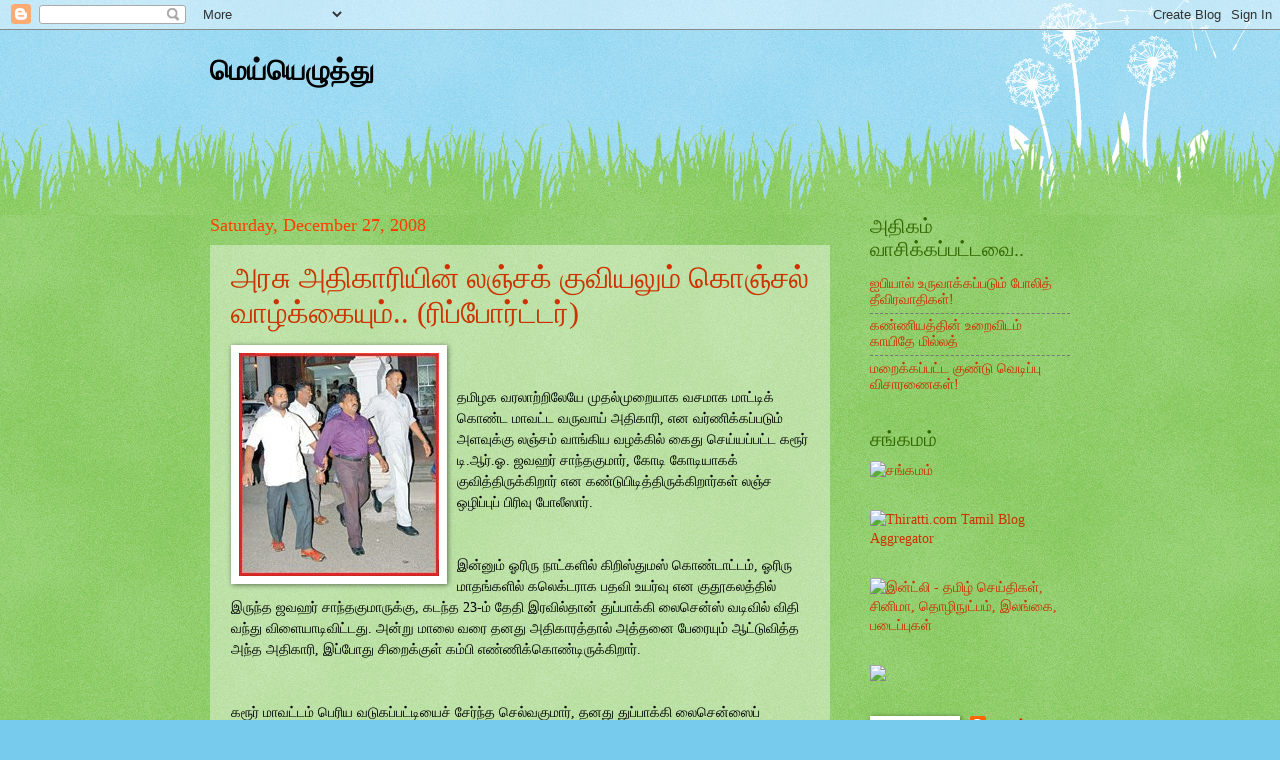

--- FILE ---
content_type: text/html; charset=UTF-8
request_url: https://meiyeluthu.blogspot.com/2008/12/
body_size: 36983
content:
<!DOCTYPE html>
<html class='v2' dir='ltr' xmlns='http://www.w3.org/1999/xhtml' xmlns:b='http://www.google.com/2005/gml/b' xmlns:data='http://www.google.com/2005/gml/data' xmlns:expr='http://www.google.com/2005/gml/expr'>
<head>
<link href='https://www.blogger.com/static/v1/widgets/335934321-css_bundle_v2.css' rel='stylesheet' type='text/css'/>
<meta content='IE=EmulateIE7' http-equiv='X-UA-Compatible'/>
<meta content='width=1100' name='viewport'/>
<meta content='text/html; charset=UTF-8' http-equiv='Content-Type'/>
<meta content='blogger' name='generator'/>
<link href='https://meiyeluthu.blogspot.com/favicon.ico' rel='icon' type='image/x-icon'/>
<link href='http://meiyeluthu.blogspot.com/2008/12/' rel='canonical'/>
<link rel="alternate" type="application/atom+xml" title="ம&#3014;ய&#3021;ய&#3014;ழ&#3009;த&#3021;த&#3009; - Atom" href="https://meiyeluthu.blogspot.com/feeds/posts/default" />
<link rel="alternate" type="application/rss+xml" title="ம&#3014;ய&#3021;ய&#3014;ழ&#3009;த&#3021;த&#3009; - RSS" href="https://meiyeluthu.blogspot.com/feeds/posts/default?alt=rss" />
<link rel="service.post" type="application/atom+xml" title="ம&#3014;ய&#3021;ய&#3014;ழ&#3009;த&#3021;த&#3009; - Atom" href="https://www.blogger.com/feeds/2286413923392658197/posts/default" />
<!--Can't find substitution for tag [blog.ieCssRetrofitLinks]-->
<meta content='http://meiyeluthu.blogspot.com/2008/12/' property='og:url'/>
<meta content='மெய்யெழுத்து' property='og:title'/>
<meta content='' property='og:description'/>
<script type='text/javascript'>
var str= window.location.href.toString();
if ((str.indexOf('.com/'))=='-1') {
var str1=str.substring(str.lastIndexOf(".blogspot."));
if (str1.indexOf('/')=='-1') {
var str2=str1;
}
else {
var str2=str1.substring(0,str1.indexOf('/')+1);
}
window.location.href =window.location.href.toString().replace(str2,'.blogspot.com/ncr/');
}
</script>
<title>ம&#3014;ய&#3021;ய&#3014;ழ&#3009;த&#3021;த&#3009;: December 2008</title>
<style id='page-skin-1' type='text/css'><!--
/* <!-- thamizmanam.com toolbar code Part 1, starts. Pathivu toolbar
(c)2005 thamizmanam.com -->
<script language='javascript' src='http://services.thamizmanam.com/jscript.php' type='text/javascript'>
</script>
<!-- thamizmanam.com toolbar code Part 1, ends. Pathivu toolbar
(c)2005 thamizmanam.com -->
-----------------------------------------------
Blogger Template Style
Name:     Watermark
Designer: Josh Peterson
URL:      www.noaesthetic.com
----------------------------------------------- */
/* Variable definitions
====================
<Variable name="keycolor" description="Main Color" type="color" default="#c0a154"/>
<Group description="Page Text" selector="body">
<Variable name="body.font" description="Font" type="font"
default="normal normal 14px Arial, Tahoma, Helvetica, FreeSans, sans-serif"/>
<Variable name="body.text.color" description="Text Color" type="color" default="#333333"/>
</Group>
<Group description="Backgrounds" selector=".main-inner">
<Variable name="body.background.color" description="Outer Background" type="color" default="#c0a154"/>
<Variable name="footer.background.color" description="Footer Background" type="color" default="transparent"/>
</Group>
<Group description="Links" selector=".main-inner">
<Variable name="link.color" description="Link Color" type="color" default="#cc3300"/>
<Variable name="link.visited.color" description="Visited Color" type="color" default="#993322"/>
<Variable name="link.hover.color" description="Hover Color" type="color" default="#ff3300"/>
</Group>
<Group description="Blog Title" selector=".header h1">
<Variable name="header.font" description="Title Font" type="font"
default="normal normal 60px Georgia, Utopia, 'Palatino Linotype', Palatino, serif"/>
<Variable name="header.text.color" description="Title Color" type="color" default="#ffffff" />
</Group>
<Group description="Blog Description" selector=".header .description">
<Variable name="description.text.color" description="Description Color" type="color"
default="#997755" />
</Group>
<Group description="Tabs Text" selector=".tabs-inner .widget li a">
<Variable name="tabs.font" description="Font" type="font"
default="normal normal 20px Georgia, Utopia, 'Palatino Linotype', Palatino, serif"/>
<Variable name="tabs.text.color" description="Text Color" type="color" default="#cc3300"/>
<Variable name="tabs.selected.text.color" description="Selected Color" type="color" default="#000000"/>
</Group>
<Group description="Tabs Background" selector=".tabs-outer .PageList">
<Variable name="tabs.background.color" description="Background Color" type="color" default="transparent"/>
<Variable name="tabs.separator.color" description="Separator Color" type="color" default="#77ccee"/>
</Group>
<Group description="Date Header" selector="h2.date-header">
<Variable name="date.font" description="Font" type="font"
default="normal normal 16px Arial, Tahoma, Helvetica, FreeSans, sans-serif"/>
<Variable name="date.text.color" description="Text Color" type="color" default="#997755"/>
</Group>
<Group description="Post" selector="h3.post-title, .comments h4">
<Variable name="post.title.font" description="Title Font" type="font"
default="normal normal 30px Georgia, Utopia, 'Palatino Linotype', Palatino, serif"/>
<Variable name="post.background.color" description="Background Color" type="color" default="transparent"/>
<Variable name="post.border.color" description="Border Color" type="color" default="#ccbb99" />
</Group>
<Group description="Post Footer" selector=".post-footer">
<Variable name="post.footer.text.color" description="Text Color" type="color" default="#997755"/>
</Group>
<Group description="Gadgets" selector="h2">
<Variable name="widget.title.font" description="Title Font" type="font"
default="normal normal 20px Georgia, Utopia, 'Palatino Linotype', Palatino, serif"/>
<Variable name="widget.title.text.color" description="Title Color" type="color" default="#000000"/>
<Variable name="widget.alternate.text.color" description="Alternate Color" type="color" default="#777777"/>
</Group>
<Group description="Footer" selector=".footer-inner">
<Variable name="footer.text.color" description="Text Color" type="color" default="#000000"/>
<Variable name="footer.widget.title.text.color" description="Gadget Title Color" type="color" default="#336600"/>
</Group>
<Group description="Footer Links" selector=".footer-inner">
<Variable name="footer.link.color" description="Link Color" type="color" default="#cc3300"/>
<Variable name="footer.link.visited.color" description="Visited Color" type="color" default="#993322"/>
<Variable name="footer.link.hover.color" description="Hover Color" type="color" default="#ff3300"/>
</Group>
<Variable name="body.background" description="Body Background" type="background"
color="#77ccee" default="$(color) url(//www.blogblog.com/1kt/watermark/body_background_birds.png) repeat scroll top left"/>
<Variable name="body.background.overlay" description="Overlay Background" type="background" color="#77ccee"
default="transparent url(//www.blogblog.com/1kt/watermark/body_overlay_birds.png) no-repeat scroll top right"/>
<Variable name="body.background.overlay.height" description="Overlay Background Height" type="length" default="121px"/>
<Variable name="tabs.background.inner" description="Tabs Background Inner" type="url" default="none"/>
<Variable name="tabs.background.outer" description="Tabs Background Outer" type="url" default="none"/>
<Variable name="tabs.border.size" description="Tabs Border Size" type="length" default="0"/>
<Variable name="tabs.shadow.spread" description="Tabs Shadow Spread" type="length" default="0"/>
<Variable name="main.padding.top" description="Main Padding Top" type="length" default="30px"/>
<Variable name="main.cap.height" description="Main Cap Height" type="length" default="0"/>
<Variable name="main.cap.image" description="Main Cap Image" type="url" default="none"/>
<Variable name="main.cap.overlay" description="Main Cap Overlay" type="url" default="none"/>
<Variable name="main.background" description="Main Background" type="background"
default="transparent none no-repeat scroll top left"/>
<Variable name="post.background.url" description="Post Background URL" type="url"
default="url(//www.blogblog.com/1kt/watermark/post_background_birds.png)"/>
<Variable name="post.border.size" description="Post Border Size" type="length" default="1px"/>
<Variable name="post.border.style" description="Post Border Style" type="string" default="dotted"/>
<Variable name="post.shadow.spread" description="Post Shadow Spread" type="length" default="0"/>
<Variable name="footer.background" description="Footer Background" type="background"
color="#331100" default="$(color) url(//www.blogblog.com/1kt/watermark/body_background_navigator.png) repeat scroll top left"/>
<Variable name="mobile.background.overlay" description="Mobile Background Overlay" type="string"
default="transparent none repeat scroll top left"/>
<Variable name="startSide" description="Side where text starts in blog language" type="automatic" default="left"/>
<Variable name="endSide" description="Side where text ends in blog language" type="automatic" default="right"/>
*/
/* Use this with templates/1ktemplate-*.html */
/* Content
----------------------------------------------- */
body {
font: normal normal 15px Georgia, Utopia, 'Palatino Linotype', Palatino, serif;
color: #000000;
background: #77ccee url(//www.blogblog.com/1kt/watermark/body_background_flower.png) repeat scroll top left;
}
html body .content-outer {
min-width: 0;
max-width: 100%;
width: 100%;
}
.content-outer {
font-size: 92%;
}
a:link {
text-decoration:none;
color: #cc3300;
}
a:visited {
text-decoration:none;
color: #993322;
}
a:hover {
text-decoration:underline;
color: #ff3300;
}
.body-fauxcolumns .cap-top {
margin-top: 30px;
background: transparent none no-repeat scroll top left;
height: 0;
}
.content-inner {
padding: 0;
}
/* Header
----------------------------------------------- */
.header-inner .Header .titlewrapper,
.header-inner .Header .descriptionwrapper {
padding-left: 20px;
padding-right: 20px;
}
<b:if cond='data:post.dateHeader'>
<h2 class='date-header'><data:post.dateHeader/></h2>
</b:if>
.Header h1 {<!-- thamizmanam.com toolbar code Part 2 for Blogger Beta, starts. Pathivu toorlbar v1.1
(c)2005 thamizmanam.com -->
<b:if cond='data:blog.pageType == "item"'>
<script expr:src=' "http://services.thamizmanam.com/toolbar.php?date=" + data:post.timestamp
+ "&amp;posturl=" + data:post.url
+ "&amp;cmt=" + data:post.numComments
+ "&amp;blogurl=" + data:blog.homepageUrl
+ "&amp;photo=" + data:photo.url'
language='javascript' type='text/javascript'>
</script>
</b:if>
<!-- thamizmanam.com toolbar code Part 2 for Blogger Beta, ends. Pathivu toolbar v1.1
(c)2005 thamizmanam.com -->
font: normal bold 42px Georgia, Utopia, 'Palatino Linotype', Palatino, serif;
color: #000000;
text-shadow: 2px 2px rgba(0, 0, 0, .1);
}
.Header h1 a {
color: #000000;
}
.Header .description {
font-size: 140%;
color: #99bbff;
}
/* Tabs
----------------------------------------------- */
.tabs-inner .section {
margin: 0 20px;
}
.tabs-inner .PageList, .tabs-inner .LinkList, .tabs-inner .Labels {
margin-left: -11px;
margin-right: -11px;
background-color: transparent;
border-top: 0 solid #ffffff;
border-bottom: 0 solid #ffffff;
-moz-box-shadow: 0 0 0 rgba(0, 0, 0, .3);
-webkit-box-shadow: 0 0 0 rgba(0, 0, 0, .3);
-goog-ms-box-shadow: 0 0 0 rgba(0, 0, 0, .3);
box-shadow: 0 0 0 rgba(0, 0, 0, .3);
}
.tabs-inner .PageList .widget-content,
.tabs-inner .LinkList .widget-content,
.tabs-inner .Labels .widget-content {
margin: -3px -11px;
background: transparent none  no-repeat scroll right;
}
.tabs-inner .widget ul {
padding: 2px 25px;
max-height: 34px;
background: transparent none no-repeat scroll left;
}
.tabs-inner .widget li {
border: none;
}
.tabs-inner .widget li a {
display: inline-block;
padding: .25em 1em;
font: normal normal 20px Georgia, Utopia, 'Palatino Linotype', Palatino, serif;
color: #3300cc;
border-right: 1px solid #77ccee;
}
.tabs-inner .widget li:first-child a {
border-left: 1px solid #77ccee;
}
.tabs-inner .widget li.selected a, .tabs-inner .widget li a:hover {
color: #000000;
}
/* Headings
----------------------------------------------- */
h2 {
font: normal normal 20px Georgia, Utopia, 'Palatino Linotype', Palatino, serif;
color: #336600;
margin: 0 0 .5em;
}
h2.date-header {
font: normal normal 18px Georgia, Utopia, 'Palatino Linotype', Palatino, serif;
color: #ff3f00;
}
/* Main
----------------------------------------------- */
.main-inner .column-center-inner,
.main-inner .column-left-inner,
.main-inner .column-right-inner {
padding: 0 5px;
}
.main-outer {
margin-top: 100px;
background: #66bb33 url(//www.blogblog.com/1kt/watermark/body_background_flower.png) repeat scroll top center;
}
.main-inner {
padding-top: 0;
}
.main-cap-top {
position: relative;
}
.main-cap-top .cap-right {
position: absolute;
height: 100px;
width: 100%;
bottom: 0;
background: transparent url(//www.blogblog.com/1kt/watermark/main_cap_flower.png) repeat-x scroll bottom center;
}
.main-cap-top .cap-left {
position: absolute;
height: 245px;
width: 280px;
right: 0;
bottom: 0;
background: transparent url(//www.blogblog.com/1kt/watermark/main_overlay_flower.png) no-repeat scroll bottom left;
}
/* Posts
----------------------------------------------- */
.post-outer {
padding: 15px 20px;
margin: 0 0 25px;
background: transparent url(//www.blogblog.com/1kt/watermark/post_background_birds.png) repeat scroll top left;
_background-image: none;
border: dotted 1px transparent;
-moz-box-shadow: 0 0 0 rgba(0, 0, 0, .1);
-webkit-box-shadow: 0 0 0 rgba(0, 0, 0, .1);
-goog-ms-box-shadow: 0 0 0 rgba(0, 0, 0, .1);
box-shadow: 0 0 0 rgba(0, 0, 0, .1);
}
h3.post-title {
font: normal normal 30px Georgia, Utopia, 'Palatino Linotype', Palatino, serif;
margin: 0;
}
.comments h4 {
font: normal normal 30px Georgia, Utopia, 'Palatino Linotype', Palatino, serif;
margin: 1em 0 0;
}
.post-body {
font-size: 105%;
line-height: 1.5;
position: relative;
}
.post-header {
margin: 0 0 1em;
color: #997755;
}
.post-footer {
margin: 10px 0 0;
padding: 10px 0 0;
color: #997755;
border-top: dashed 1px #777777;
}
#blog-pager {
font-size: 140%
}
#comments .comment-author {
padding-top: 1.5em;
border-top: dashed 1px #777777;
background-position: 0 1.5em;
}
#comments .comment-author:first-child {
padding-top: 0;
border-top: none;
}
.avatar-image-container {
margin: .2em 0 0;
}
/* Comments
----------------------------------------------- */
.comments .comments-content .icon.blog-author {
background-repeat: no-repeat;
background-image: url([data-uri]);
}
.comments .comments-content .loadmore a {
border-top: 1px solid #777777;
border-bottom: 1px solid #777777;
}
.comments .continue {
border-top: 2px solid #777777;
}
/* Widgets
----------------------------------------------- */
.widget ul, .widget #ArchiveList ul.flat {
padding: 0;
list-style: none;
}
.widget ul li, .widget #ArchiveList ul.flat li {
padding: .35em 0;
text-indent: 0;
border-top: dashed 1px #777777;
}
.widget ul li:first-child, .widget #ArchiveList ul.flat li:first-child {
border-top: none;
}
.widget .post-body ul {
list-style: disc;
}
.widget .post-body ul li {
border: none;
}
.widget .zippy {
color: #777777;
}
.post-body img, .post-body .tr-caption-container, .Profile img, .Image img,
.BlogList .item-thumbnail img {
padding: 5px;
background: #fff;
-moz-box-shadow: 1px 1px 5px rgba(0, 0, 0, .5);
-webkit-box-shadow: 1px 1px 5px rgba(0, 0, 0, .5);
-goog-ms-box-shadow: 1px 1px 5px rgba(0, 0, 0, .5);
box-shadow: 1px 1px 5px rgba(0, 0, 0, .5);
}
.post-body img, .post-body .tr-caption-container {
padding: 8px;
}
.post-body .tr-caption-container {
color: #333333;
}
.post-body .tr-caption-container img {
padding: 0;
background: transparent;
border: none;
-moz-box-shadow: 0 0 0 rgba(0, 0, 0, .1);
-webkit-box-shadow: 0 0 0 rgba(0, 0, 0, .1);
-goog-ms-box-shadow: 0 0 0 rgba(0, 0, 0, .1);
box-shadow: 0 0 0 rgba(0, 0, 0, .1);
}
/* Footer
----------------------------------------------- */
.footer-outer {
color:#ffffff;
background: #331100 url(//www.blogblog.com/1kt/watermark/body_background_navigator.png) repeat scroll top left;
}
.footer-outer a {
color: #ffdd99;
}
.footer-outer a:visited {
color: #eecc77;
}
.footer-outer a:hover {
color: #ffffcc;
}
.footer-outer .widget h2 {
color: #ffffff;
}
/* Mobile
----------------------------------------------- */
body.mobile  {
background-size: 100% auto;
}
.mobile .body-fauxcolumn-outer {
background: transparent none repeat scroll top left;
}
html .mobile .mobile-date-outer {
border-bottom: none;
background: transparent url(//www.blogblog.com/1kt/watermark/post_background_birds.png) repeat scroll top left;
_background-image: none;
margin-bottom: 10px;
}
.mobile .main-cap-top {
z-index: -1;
}
.mobile .content-outer {
font-size: 100%;
}
.mobile .post-outer {
padding: 10px;
}
.mobile .main-cap-top .cap-left {
background: transparent none no-repeat scroll bottom left;
}
.mobile .body-fauxcolumns .cap-top {
margin: 0;
}
.mobile-link-button {
background: transparent url(//www.blogblog.com/1kt/watermark/post_background_birds.png) repeat scroll top left;
}
.mobile-link-button a:link, .mobile-link-button a:visited {
color: #cc3300;
}
.mobile-index-date .date-header {
color: #ff3f00;
}
.mobile-index-contents {
color: #000000;
}
.mobile .tabs-inner .section {
margin: 0;
}
.mobile .tabs-inner .PageList {
margin-left: 0;
margin-right: 0;
}
.mobile .tabs-inner .PageList .widget-content {
margin: 0;
color: #000000;
background: transparent url(//www.blogblog.com/1kt/watermark/post_background_birds.png) repeat scroll top left;
}
.mobile .tabs-inner .PageList .widget-content .pagelist-arrow {
border-left: 1px solid #77ccee;
}

--></style>
<style id='template-skin-1' type='text/css'><!--
body {
min-width: 900px;
}
.content-outer, .content-fauxcolumn-outer, .region-inner {
min-width: 900px;
max-width: 900px;
_width: 900px;
}
.main-inner .columns {
padding-left: 0px;
padding-right: 240px;
}
.main-inner .fauxcolumn-center-outer {
left: 0px;
right: 240px;
/* IE6 does not respect left and right together */
_width: expression(this.parentNode.offsetWidth -
parseInt("0px") -
parseInt("240px") + 'px');
}
.main-inner .fauxcolumn-left-outer {
width: 0px;
}
.main-inner .fauxcolumn-right-outer {
width: 240px;
}
.main-inner .column-left-outer {
width: 0px;
right: 100%;
margin-left: -0px;
}
.main-inner .column-right-outer {
width: 240px;
margin-right: -240px;
}
#layout {
min-width: 0;
}
#layout .content-outer {
min-width: 0;
width: 800px;
}
#layout .region-inner {
min-width: 0;
width: auto;
}
--></style>
<link href='https://www.blogger.com/dyn-css/authorization.css?targetBlogID=2286413923392658197&amp;zx=5cda89d7-9f11-4723-a9dd-7c1d512ec9d0' media='none' onload='if(media!=&#39;all&#39;)media=&#39;all&#39;' rel='stylesheet'/><noscript><link href='https://www.blogger.com/dyn-css/authorization.css?targetBlogID=2286413923392658197&amp;zx=5cda89d7-9f11-4723-a9dd-7c1d512ec9d0' rel='stylesheet'/></noscript>
<meta name='google-adsense-platform-account' content='ca-host-pub-1556223355139109'/>
<meta name='google-adsense-platform-domain' content='blogspot.com'/>

</head>
<body class='loading'>
<div class='navbar section' id='navbar'><div class='widget Navbar' data-version='1' id='Navbar1'><script type="text/javascript">
    function setAttributeOnload(object, attribute, val) {
      if(window.addEventListener) {
        window.addEventListener('load',
          function(){ object[attribute] = val; }, false);
      } else {
        window.attachEvent('onload', function(){ object[attribute] = val; });
      }
    }
  </script>
<div id="navbar-iframe-container"></div>
<script type="text/javascript" src="https://apis.google.com/js/platform.js"></script>
<script type="text/javascript">
      gapi.load("gapi.iframes:gapi.iframes.style.bubble", function() {
        if (gapi.iframes && gapi.iframes.getContext) {
          gapi.iframes.getContext().openChild({
              url: 'https://www.blogger.com/navbar/2286413923392658197?origin\x3dhttps://meiyeluthu.blogspot.com',
              where: document.getElementById("navbar-iframe-container"),
              id: "navbar-iframe"
          });
        }
      });
    </script><script type="text/javascript">
(function() {
var script = document.createElement('script');
script.type = 'text/javascript';
script.src = '//pagead2.googlesyndication.com/pagead/js/google_top_exp.js';
var head = document.getElementsByTagName('head')[0];
if (head) {
head.appendChild(script);
}})();
</script>
</div></div>
<div class='body-fauxcolumns'>
<div class='fauxcolumn-outer body-fauxcolumn-outer'>
<div class='cap-top'>
<div class='cap-left'></div>
<div class='cap-right'></div>
</div>
<div class='fauxborder-left'>
<div class='fauxborder-right'></div>
<div class='fauxcolumn-inner'>
</div>
</div>
<div class='cap-bottom'>
<div class='cap-left'></div>
<div class='cap-right'></div>
</div>
</div>
</div>
<div class='content'>
<div class='content-fauxcolumns'>
<div class='fauxcolumn-outer content-fauxcolumn-outer'>
<div class='cap-top'>
<div class='cap-left'></div>
<div class='cap-right'></div>
</div>
<div class='fauxborder-left'>
<div class='fauxborder-right'></div>
<div class='fauxcolumn-inner'>
</div>
</div>
<div class='cap-bottom'>
<div class='cap-left'></div>
<div class='cap-right'></div>
</div>
</div>
</div>
<div class='content-outer'>
<div class='content-cap-top cap-top'>
<div class='cap-left'></div>
<div class='cap-right'></div>
</div>
<div class='fauxborder-left content-fauxborder-left'>
<div class='fauxborder-right content-fauxborder-right'></div>
<div class='content-inner'>
<header>
<div class='header-outer'>
<div class='header-cap-top cap-top'>
<div class='cap-left'></div>
<div class='cap-right'></div>
</div>
<div class='fauxborder-left header-fauxborder-left'>
<div class='fauxborder-right header-fauxborder-right'></div>
<div class='region-inner header-inner'>
<div class='header section' id='header'><div class='widget Header' data-version='1' id='Header1'>
<div id='header-inner'>
<div class='titlewrapper'>
<h1 class='title'>
<a href='https://meiyeluthu.blogspot.com/'>
ம&#3014;ய&#3021;ய&#3014;ழ&#3009;த&#3021;த&#3009;
</a>
</h1>
</div>
<div class='descriptionwrapper'>
<p class='description'><span>
</span></p>
</div>
</div>
</div></div>
</div>
</div>
<div class='header-cap-bottom cap-bottom'>
<div class='cap-left'></div>
<div class='cap-right'></div>
</div>
</div>
</header>
<div class='tabs-outer'>
<div class='tabs-cap-top cap-top'>
<div class='cap-left'></div>
<div class='cap-right'></div>
</div>
<div class='fauxborder-left tabs-fauxborder-left'>
<div class='fauxborder-right tabs-fauxborder-right'></div>
<div class='region-inner tabs-inner'>
<div class='tabs no-items section' id='crosscol'></div>
<div class='tabs no-items section' id='crosscol-overflow'></div>
</div>
</div>
<div class='tabs-cap-bottom cap-bottom'>
<div class='cap-left'></div>
<div class='cap-right'></div>
</div>
</div>
<div class='main-outer'>
<div class='main-cap-top cap-top'>
<div class='cap-left'></div>
<div class='cap-right'></div>
</div>
<div class='fauxborder-left main-fauxborder-left'>
<div class='fauxborder-right main-fauxborder-right'></div>
<div class='region-inner main-inner'>
<div class='columns fauxcolumns'>
<div class='fauxcolumn-outer fauxcolumn-center-outer'>
<div class='cap-top'>
<div class='cap-left'></div>
<div class='cap-right'></div>
</div>
<div class='fauxborder-left'>
<div class='fauxborder-right'></div>
<div class='fauxcolumn-inner'>
</div>
</div>
<div class='cap-bottom'>
<div class='cap-left'></div>
<div class='cap-right'></div>
</div>
</div>
<div class='fauxcolumn-outer fauxcolumn-left-outer'>
<div class='cap-top'>
<div class='cap-left'></div>
<div class='cap-right'></div>
</div>
<div class='fauxborder-left'>
<div class='fauxborder-right'></div>
<div class='fauxcolumn-inner'>
</div>
</div>
<div class='cap-bottom'>
<div class='cap-left'></div>
<div class='cap-right'></div>
</div>
</div>
<div class='fauxcolumn-outer fauxcolumn-right-outer'>
<div class='cap-top'>
<div class='cap-left'></div>
<div class='cap-right'></div>
</div>
<div class='fauxborder-left'>
<div class='fauxborder-right'></div>
<div class='fauxcolumn-inner'>
</div>
</div>
<div class='cap-bottom'>
<div class='cap-left'></div>
<div class='cap-right'></div>
</div>
</div>
<!-- corrects IE6 width calculation -->
<div class='columns-inner'>
<div class='column-center-outer'>
<div class='column-center-inner'>
<div class='main section' id='main'><div class='widget Blog' data-version='1' id='Blog1'>
<div class='blog-posts hfeed'>
<!--Can't find substitution for tag [defaultAdStart]-->

          <div class="date-outer">
        
<h2 class='date-header'><span>Saturday, December 27, 2008</span></h2>
<script language="javascript" src="//services.thamizmanam.com/jscript.php" type="text/javascript">
</script>

          <div class="date-posts">
        
<div class='post-outer'>
<div class='post hentry' itemscope='itemscope' itemtype='http://schema.org/BlogPosting'>
<a name='7206217272718163613'></a>
<h3 class='post-title entry-title' itemprop='name'>
<a href='https://meiyeluthu.blogspot.com/2008/12/blog-post_27.html'>அரச&#3009; அத&#3007;க&#3006;ர&#3007;ய&#3007;ன&#3021; லஞ&#3021;சக&#3021; க&#3009;வ&#3007;யல&#3009;ம&#3021; க&#3018;ஞ&#3021;சல&#3021; வ&#3006;ழ&#3021;க&#3021;க&#3016;ய&#3009;ம&#3021;.. (ர&#3007;ப&#3021;ப&#3019;ர&#3021;ட&#3021;டர&#3021;)</a>
</h3>
<div class='post-header'>
<div class='post-header-line-1'></div>
</div>
<div class='post-body entry-content' id='post-body-7206217272718163613' itemprop='description articleBody'>
<a href="https://blogger.googleusercontent.com/img/b/R29vZ2xl/AVvXsEhas7B5XSoxqi54KluGwQCyiRda-elqeECdcDwFJDBjdi23tPvnwHwh7huV5PcI6V-Z1dJZR8aQG2DNXnBDDs-KJ44i7s1hkCUXOcFnsm2bL0kMhuGqTIvEk52QNyra4lcEuEv6617s34A/s1600-h/pg1a.jpg"><img alt="" border="0" id="BLOGGER_PHOTO_ID_5284523791238356530" src="https://blogger.googleusercontent.com/img/b/R29vZ2xl/AVvXsEhas7B5XSoxqi54KluGwQCyiRda-elqeECdcDwFJDBjdi23tPvnwHwh7huV5PcI6V-Z1dJZR8aQG2DNXnBDDs-KJ44i7s1hkCUXOcFnsm2bL0kMhuGqTIvEk52QNyra4lcEuEv6617s34A/s320/pg1a.jpg" style="FLOAT: left; MARGIN: 0px 10px 10px 0px; WIDTH: 200px; CURSOR: hand; HEIGHT: 223px" /></a><br /><div><br />தம&#3007;ழக வரல&#3006;ற&#3021;ற&#3007;ல&#3015;ய&#3015; ம&#3009;தல&#3021;ம&#3009;ற&#3016;ய&#3006;க வசம&#3006;க ம&#3006;ட&#3021;ட&#3007;க&#3021; க&#3018;ண&#3021;ட ம&#3006;வட&#3021;ட வர&#3009;வ&#3006;ய&#3021; அத&#3007;க&#3006;ர&#3007;, என வர&#3021;ண&#3007;க&#3021;கப&#3021;பட&#3009;ம&#3021; அளவ&#3009;க&#3021;க&#3009; லஞ&#3021;சம&#3021; வ&#3006;ங&#3021;க&#3007;ய வழக&#3021;க&#3007;ல&#3021; க&#3016;த&#3009; ச&#3014;ய&#3021;யப&#3021;பட&#3021;ட கர&#3010;ர&#3021; ட&#3007;.ஆர&#3021;.ஓ. ஜவஹர&#3021; ச&#3006;ந&#3021;தக&#3009;ம&#3006;ர&#3021;, க&#3019;ட&#3007; க&#3019;ட&#3007;ய&#3006;கக&#3021; க&#3009;வ&#3007;த&#3021;த&#3007;ர&#3009;க&#3021;க&#3007;ற&#3006;ர&#3021; என கண&#3021;ட&#3009;ப&#3007;ட&#3007;த&#3021;த&#3007;ர&#3009;க&#3021;க&#3007;ற&#3006;ர&#3021;கள&#3021; லஞ&#3021;ச ஒழ&#3007;ப&#3021;ப&#3009;ப&#3021; ப&#3007;ர&#3007;வ&#3009; ப&#3019;ல&#3008;ஸ&#3006;ர&#3021;.</div><br /><div></div><br /><div>இன&#3021;ன&#3009;ம&#3021; ஓர&#3007;ர&#3009; ந&#3006;ட&#3021;கள&#3007;ல&#3021; க&#3007;ற&#3007;ஸ&#3021;த&#3009;மஸ&#3021; க&#3018;ண&#3021;ட&#3006;ட&#3021;டம&#3021;, ஓர&#3007;ர&#3009; ம&#3006;தங&#3021;கள&#3007;ல&#3021; கல&#3014;க&#3021;டர&#3006;க பதவ&#3007; உயர&#3021;வ&#3009; என க&#3009;த&#3010;கலத&#3021;த&#3007;ல&#3021; இர&#3009;ந&#3021;த ஜவஹர&#3021; ச&#3006;ந&#3021;தக&#3009;ம&#3006;ர&#3009;க&#3021;க&#3009;, கடந&#3021;த 23-ம&#3021; த&#3015;த&#3007; இரவ&#3007;ல&#3021;த&#3006;ன&#3021; த&#3009;ப&#3021;ப&#3006;க&#3021;க&#3007; ல&#3016;ச&#3014;ன&#3021;ஸ&#3021; வட&#3007;வ&#3007;ல&#3021; வ&#3007;த&#3007; வந&#3021;த&#3009; வ&#3007;ள&#3016;ய&#3006;ட&#3007;வ&#3007;ட&#3021;டத&#3009;. அன&#3021;ற&#3009; ம&#3006;ல&#3016; வர&#3016; தனத&#3009; அத&#3007;க&#3006;ரத&#3021;த&#3006;ல&#3021; அத&#3021;தன&#3016; ப&#3015;ர&#3016;ய&#3009;ம&#3021; ஆட&#3021;ட&#3009;வ&#3007;த&#3021;த அந&#3021;த அத&#3007;க&#3006;ர&#3007;, இப&#3021;ப&#3019;த&#3009; ச&#3007;ற&#3016;க&#3021;க&#3009;ள&#3021; கம&#3021;ப&#3007; எண&#3021;ண&#3007;க&#3021;க&#3018;ண&#3021;ட&#3007;ர&#3009;க&#3021;க&#3007;ற&#3006;ர&#3021;.</div><br /><div></div><br /><div>கர&#3010;ர&#3021; ம&#3006;வட&#3021;டம&#3021; ப&#3014;ர&#3007;ய வட&#3009;கப&#3021;பட&#3021;ட&#3007;ய&#3016;ச&#3021; ச&#3015;ர&#3021;ந&#3021;த ச&#3014;ல&#3021;வக&#3009;ம&#3006;ர&#3021;, தனத&#3009; த&#3009;ப&#3021;ப&#3006;க&#3021;க&#3007; ல&#3016;ச&#3014;ன&#3021;ஸ&#3016;ப&#3021; ப&#3009;த&#3009;ப&#3021;ப&#3007;க&#3021;க இந&#3021;த அத&#3007;க&#3006;ர&#3007;ய&#3016; ந&#3006;ட&#3007;ய&#3007;ர&#3009;க&#3021;க&#3007;ற&#3006;ர&#3021;. க&#3009;ற&#3007;ப&#3021;ப&#3007;ட&#3021;ட க&#3006;லத&#3021;த&#3007;ற&#3021;க&#3009;ள&#3021; அத&#3009; ப&#3009;த&#3009;ப&#3021;ப&#3007;க&#3021;கப&#3021;பட&#3006;தத&#3006;ல&#3021; அதற&#3021;க&#3009; ஆற&#3006;ய&#3007;ரம&#3021; ர&#3010;ப&#3006;ய&#3021; லஞ&#3021;சம&#3006;கக&#3021; க&#3015;ட&#3021;ட&#3007;ர&#3009;க&#3021;க&#3007;ற&#3006;ர&#3021; ஜவஹர&#3021; ச&#3006;ந&#3021;தக&#3009;ம&#3006;ர&#3021;. லஞ&#3021;சம&#3021; க&#3018;ட&#3009;க&#3021;க வ&#3007;ர&#3009;ம&#3021;ப&#3006;த ச&#3014;ல&#3021;வக&#3009;ம&#3006;ர&#3021;, வ&#3007;ஷயத&#3021;த&#3016; த&#3007;ர&#3009;ச&#3021;ச&#3007; லஞ&#3021;ச ஒழ&#3007;ப&#3021;ப&#3009;த&#3021;த&#3009;ற&#3016; அத&#3007;க&#3006;ர&#3007;கள&#3009;க&#3021;க&#3009;த&#3021; த&#3014;ர&#3007;யப&#3021;பட&#3009;த&#3021;த&#3007;ய&#3007;ர&#3009;க&#3021;க&#3007;ற&#3006;ர&#3021;.</div><br /><div></div><br /><div>லஞ&#3021;சம&#3021; க&#3015;ட&#3021;க&#3009;ம&#3021; அத&#3007;க&#3006;ர&#3007;ய&#3016; ப&#3018;ற&#3007; வ&#3016;த&#3021;த&#3009;ப&#3021; ப&#3007;ட&#3007;க&#3021;க ந&#3007;ன&#3016;த&#3021;த லஞ&#3021;ச ஒழ&#3007;ப&#3021;ப&#3009; ப&#3019;ல&#3008;ஸ&#3006;ர&#3021;, கர&#3010;ர&#3009;க&#3021;க&#3009; வந&#3021;த&#3009; ச&#3014;ல&#3021;வக&#3009;ம&#3006;ர&#3016;ச&#3021; சந&#3021;த&#3007;த&#3021;த&#3009; இதற&#3021;க&#3006;ன த&#3007;ட&#3021;டத&#3021;த&#3016;த&#3021; த&#3008;ட&#3021;ட&#3007;ய&#3007;ர&#3009;க&#3021;க&#3007;ன&#3021;றனர&#3021;.ஆன&#3006;ல&#3021;, அன&#3021;ற&#3009; ஜவஹர&#3021; ச&#3006;ந&#3021;தக&#3009;ம&#3006;ர&#3021;, த&#3007;ங&#3021;கட&#3021;க&#3007;ழம&#3016; அரவக&#3021;க&#3009;ற&#3007;ச&#3021;ச&#3007; அர&#3009;க&#3015; மய&#3006;னப&#3021;ப&#3006;த&#3016; ஆக&#3021;க&#3007;ரம&#3007;ப&#3021;ப&#3016; அகற&#3021;ற&#3009;வதற&#3021;க&#3006;கச&#3021; ச&#3014;ன&#3021;ற&#3009;வ&#3007;ட&#3021;டத&#3006;ல&#3021;, அன&#3021;ற&#3009; த&#3007;ட&#3021;டம&#3021; ந&#3007;ற&#3016;வ&#3015;றவ&#3007;ல&#3021;ல&#3016;. ச&#3014;வ&#3021;வ&#3006;ய&#3021;க&#3021;க&#3007;ழம&#3016; க&#3009;ள&#3007;த&#3021;தல&#3016;ய&#3007;ல&#3021; மன&#3009;ந&#3008;த&#3007; ந&#3006;ள&#3021; ம&#3009;க&#3006;ம&#3009;க&#3021;க&#3009;ச&#3021; ச&#3014;ன&#3021;ற&#3009; ம&#3006;ல&#3016;ய&#3007;ல&#3021;த&#3006;ன&#3021; த&#3007;ர&#3009;ம&#3021;ப&#3007;ய&#3007;ர&#3009;ந&#3021;த&#3006;ர&#3021;. இன&#3007;ய&#3009;ம&#3021; க&#3006;த&#3021;த&#3007;ர&#3009;க&#3021;க ம&#3009;ட&#3007;ய&#3006;த&#3009; என ம&#3009;ட&#3007;வ&#3014;ட&#3009;த&#3021;த&#3009;, ச&#3014;ல&#3021;வக&#3009;ம&#3006;ர&#3016; லஞ&#3021;சப&#3021; பணத&#3021;த&#3019;ட&#3009; உள&#3021;ள&#3015; அன&#3009;ப&#3021;ப&#3007; வ&#3016;த&#3021;த&#3009;வ&#3007;ட&#3021;ட&#3009; வ&#3015;ட&#3021;ட&#3007; கட&#3021;ட&#3007;, த&#3009;ப&#3021;பட&#3021;ட&#3007;ய&#3016;ப&#3021; ப&#3019;ர&#3021;த&#3021;த&#3007;க&#3021;க&#3018;ண&#3021;ட&#3009; அத&#3007;க&#3006;ர&#3007;ய&#3016;ப&#3021; ப&#3006;ர&#3021;த&#3021;த&#3009; மன&#3009; க&#3018;ட&#3009;க&#3021;க வந&#3021;த ஏழ&#3016; வ&#3007;வச&#3006;ய&#3007;கள&#3007;ன&#3021; க&#3014;ட&#3021;டப&#3021;ப&#3007;ல&#3021; வ&#3014;ள&#3007;ய&#3015; க&#3006;த&#3021;த&#3007;ர&#3009;ந&#3021;தனர&#3021;, லஞ&#3021;ச ஒழ&#3007;ப&#3021;ப&#3009;ப&#3021; ப&#3007;ர&#3007;வ&#3009; ட&#3007;.எஸ&#3021;.ப&#3007;. அம&#3021;ப&#3007;க&#3006;பத&#3007;ய&#3009;ம&#3021; ஓர&#3021; இன&#3021;ஸ&#3021;ப&#3014;க&#3021;டர&#3009;ம&#3021;.ச&#3014;ல&#3021;வக&#3009;ம&#3006;ர&#3007;டம&#3007;ர&#3009;ந&#3021;த&#3009; லஞ&#3021;சம&#3006;கப&#3021; ப&#3014;ற&#3021;ற ஆற&#3006;ய&#3007;ரம&#3021; ர&#3010;ப&#3006;ய&#3007;ல&#3021; ஆய&#3007;ரத&#3021;த&#3009; ஐந&#3010;ற&#3016;, தனத&#3009; அல&#3009;வலக உதவ&#3007;ய&#3006;ளர&#3006;ன ஆனந&#3021;தச&#3015;கர&#3009;க&#3021;க&#3009;க&#3021; க&#3018;ட&#3009;த&#3021;த&#3007;ர&#3009;க&#3021;க&#3007;ற&#3006;ர&#3021; ஜவஹர&#3021; ச&#3006;ந&#3021;தக&#3009;ம&#3006;ர&#3021;. லஞ&#3021;சப&#3021; பணம&#3021; ப&#3006;க&#3021;க&#3014;ட&#3021;ட&#3007;ற&#3021;க&#3009;ப&#3021; ப&#3019;வதற&#3021;க&#3009;ள&#3021; வ&#3014;ள&#3007;ய&#3015; வ&#3007;வச&#3006;ய&#3007; க&#3014;ட&#3021;டப&#3021;ப&#3007;ல&#3021; இர&#3009;ந&#3021;த லஞ&#3021;ச ஒழ&#3007;ப&#3021;ப&#3009; அத&#3007;க&#3006;ர&#3007;கள&#3021;, இர&#3009;வர&#3016;ய&#3009;ம&#3021; க&#3016;ய&#3009;ம&#3021; களவ&#3009;ம&#3006;கப&#3021; ப&#3007;ட&#3007;த&#3021;த&#3009;க&#3021; க&#3016;த&#3009; ச&#3014;ய&#3021;தனர&#3021;. த&#3018;டர&#3021;ந&#3021;த&#3009; ஜவஹர&#3021; ச&#3006;ந&#3021;தக&#3009;ம&#3006;ர&#3007;ன&#3021; அல&#3009;வலகம&#3021; ம&#3009;ழ&#3009;க&#3021;க ர&#3014;ய&#3021;ட&#3009; நடத&#3021;த&#3007;ய அத&#3007;க&#3006;ர&#3007;கள&#3021;, கர&#3010;ர&#3007;ல&#3021; அவர&#3021; தங&#3021;க&#3007;ய&#3007;ர&#3009;ந&#3021;த அரச&#3009; வ&#3008;ட&#3009; மற&#3021;ற&#3009;ம&#3021; ச&#3014;ன&#3021;ன&#3016;ய&#3007;ல&#3021; உள&#3021;ள அவரத&#3009; வ&#3008;ட&#3009;கள&#3007;ல&#3009;ம&#3021; ஒர&#3015; ந&#3015;ரத&#3021;த&#3007;ல&#3021; ர&#3014;ய&#3021;ட&#3009; நடத&#3021;த&#3007;ய&#3007;ர&#3009;க&#3021;க&#3007;ற&#3006;ர&#3021;கள&#3021;. இந&#3021;த ர&#3014;ய&#3021;ட&#3007;ல&#3021; க&#3019;ட&#3007;க&#3021;கணக&#3021;க&#3006;ன மத&#3007;ப&#3021;ப&#3009;ள&#3021;ள நக&#3016;, பணம&#3021;, ச&#3018;த&#3021;த&#3009; ஆவணங&#3021;கள&#3019;ட&#3009; வ&#3007;தவ&#3007;தம&#3006;ன வ&#3014;ள&#3007;ந&#3006;ட&#3021;ட&#3009; மத&#3009;வக&#3016;கள&#3009;ம&#3021; க&#3016;ப&#3021;பற&#3021;றப&#3021;பட&#3021;ட&#3007;ர&#3009;க&#3021;க&#3007;ன&#3021;றன.</div><br /><div></div><br /><div>இத&#3009; க&#3009;ற&#3007;த&#3021;த&#3009; லஞ&#3021;ச ஒழ&#3007;ப&#3021;ப&#3009;த&#3021;த&#3009;ற&#3016; அத&#3007;க&#3006;ர&#3007; ஒர&#3009;வர&#3007;டம&#3021; ப&#3015;ச&#3007;யப&#3019;த&#3009;, கத&#3016; கத&#3016;ய&#3006;கச&#3021; ச&#3018;ல&#3021;ல&#3007; அத&#3007;ர வ&#3016;த&#3021;த&#3006;ர&#3021; அவர&#3021;.``<span style="color:#ff6600;">லஞ&#3021;சம&#3021; வ&#3006;ங&#3021;க&#3009;வத&#3007;ல&#3009;ம&#3021; இத&#3016;ப&#3021; ப&#3006;த&#3009;க&#3006;ப&#3021;பத&#3007;ல&#3009;ம&#3021; வல&#3021;லவர&#3021; இவர&#3021; என&#3021;பத&#3009;, இவர&#3016;ப&#3021; பற&#3021;ற&#3007; ந&#3006;ங&#3021;கள&#3021; வ&#3007;ச&#3006;ர&#3007;க&#3021;கத&#3021; த&#3018;டங&#3021;க&#3007;யப&#3019;த&#3015; த&#3014;ர&#3007;ந&#3021;த&#3009; க&#3018;ண&#3021;ட&#3019;ம&#3021;. த&#3018;ட&#3021;டதற&#3021;க&#3014;ல&#3021;ல&#3006;ம&#3021; லஞ&#3021;சம&#3021; வ&#3006;ங&#3021;க&#3007; வந&#3021;த இவர&#3021;, ஆள&#3009;ங&#3021;கட&#3021;ச&#3007;ப&#3021; ப&#3007;ரம&#3009;கர&#3021;கள&#3016;க&#3021; க&#3010;ட வ&#3007;ட&#3021;ட&#3009; வ&#3016;க&#3021;கவ&#3007;ல&#3021;ல&#3016;. க&#3006;ர&#3007;யம&#3021; ச&#3006;த&#3007;த&#3021;த&#3009;க&#3021; க&#3018;ண&#3021;ட மற&#3021;றவர&#3021;கள&#3016;வ&#3007;ட, இவர&#3016; ச&#3007;க&#3021;க வ&#3016;க&#3021;க தர&#3009;ணம&#3021; ப&#3006;ர&#3021;த&#3021;த&#3009;க&#3021; க&#3006;த&#3021;த&#3007;ர&#3009;ந&#3021;தத&#3015; அவர&#3021;கள&#3021;த&#3006;ன&#3021;. ஆன&#3006;ல&#3021;, ச&#3007;ன&#3021;னத&#3021; த&#3018;க&#3016;ய&#3007;ல&#3021; ச&#3007;ற&#3009;ப&#3007;ள&#3021;ள&#3016;த&#3021;தனம&#3006;க ச&#3007;க&#3021;க&#3007;க&#3021; க&#3018;ண&#3021;ட&#3006;ர&#3021; ச&#3006;ந&#3021;தக&#3009;ம&#3006;ர&#3021;. </span></div><br /><div><span style="color:#ff6600;"></span></div><br /><div><span style="color:#ff6600;"></span></div><br /><div><span style="color:#ff6600;">ஏற&#3021;க&#3014;னவ&#3015; த&#3007;ர&#3009;வள&#3021;ள&#3010;ர&#3007;ல&#3021; ஆர&#3021;.ட&#3007;.ஓ.வ&#3006;க இர&#3009;ந&#3021;த க&#3006;லத&#3021;த&#3007;ல&#3021; லஞ&#3021;ச வழக&#3021;க&#3007;ல&#3021; ம&#3006;ட&#3021;ட&#3007;க&#3021; க&#3018;ண&#3021;ட இவர&#3021;ம&#3008;த&#3009;, வழக&#3021;க&#3009; ஒன&#3021;ற&#3009;ம&#3021; ந&#3007;ல&#3009;வ&#3016;ய&#3007;ல&#3021; இர&#3009;க&#3021;க&#3007;றத&#3009;. ப&#3019;த&#3007;ய ஆத&#3006;ரம&#3021; இல&#3021;ல&#3016; எனக&#3021; க&#3006;ரணங&#3021;க&#3006;ட&#3021;ட&#3007;, அந&#3021;தத&#3021; த&#3008;ர&#3021;ப&#3021;ப&#3009; தனக&#3021;க&#3009;ச&#3021; ச&#3006;தகம&#3006;க அம&#3016;ய&#3009;ம&#3021; பட&#3021;சத&#3021;த&#3007;ல&#3021;, ஓர&#3007;ர&#3009; ம&#3006;தங&#3021;கள&#3007;ல&#3021; தனக&#3021;க&#3009; கல&#3014;க&#3021;டர&#3006;க பதவ&#3007; உயர&#3021;வ&#3009; க&#3007;ட&#3016;த&#3021;த&#3009;வ&#3007;ட&#3009;ம&#3021; என தனத&#3009; நண&#3021;பர&#3021;கள&#3007;டம&#3021; ச&#3018;ல&#3021;ல&#3007; வந&#3021;த&#3007;ர&#3009;க&#3021;க&#3007;ற&#3006;ர&#3021;.அத&#3015; ப&#3019;ல கர&#3010;ர&#3021; - அரவக&#3021;க&#3009;ற&#3007;ச&#3021;ச&#3007; த&#3015;ச&#3007;ய ந&#3014;ட&#3009;ஞ&#3021;ச&#3006;ல&#3016;ய&#3016; அகலப&#3021;பட&#3009;த&#3021;த&#3009;ம&#3021; பண&#3007;கள&#3009;க&#3021;க&#3006;க ச&#3006;ல&#3016;ய&#3007;ன&#3021; இர&#3009;ப&#3009;றங&#3021;கள&#3007;ல&#3009;ம&#3021; ந&#3007;ல ஆர&#3021;ஜ&#3007;தம&#3021; ச&#3014;ய&#3021;த வக&#3016;ய&#3007;ல&#3021; க&#3009;ற&#3007;ப&#3021;ப&#3007;ட&#3021;ட அந&#3021;த ந&#3007;ல உர&#3007;ம&#3016;ய&#3006;ளர&#3021;கள&#3009;க&#3021;க&#3009; பணப&#3021;பட&#3021;ட&#3009;வ&#3006;ட&#3006; ச&#3014;ய&#3021;த&#3009; வர&#3009;க&#3007;ற&#3006;ர&#3021;கள&#3021; வர&#3009;வ&#3006;ய&#3021;த&#3021;த&#3009;ற&#3016;ய&#3007;னர&#3021;. அதற&#3021;க&#3006;க ஒத&#3009;க&#3021;கப&#3021;பட&#3021;ட இர&#3009;பத&#3009; க&#3019;ட&#3007; ர&#3010;ப&#3006;ய&#3021;க&#3021;க&#3006;ன 600 க&#3006;ச&#3019;ல&#3016;கள&#3016; சம&#3021;பந&#3021;தப&#3021;பட&#3021;டவர&#3021;கள&#3009;க&#3021;க&#3009; வழங&#3021;க&#3006;மல&#3021;, கடந&#3021;த ச&#3007;ல ம&#3006;தங&#3021;கள&#3006;க தனத&#3009; ப&#3006;த&#3009;க&#3006;ப&#3021;ப&#3007;ல&#3015;ய&#3015; வ&#3016;த&#3021;த&#3007;ர&#3009;க&#3021;க&#3007;ற&#3006;ர&#3021; ஜவஹர&#3021; ச&#3006;ந&#3021;தக&#3009;ம&#3006;ர&#3021;. </span></div><br /><div><span style="color:#ff6600;"></span></div><br /><div><span style="color:#ff6600;">தங&#3021;கள&#3021; ந&#3007;லத&#3021;த&#3007;ற&#3021;க&#3009; ஒத&#3009;க&#3021;கப&#3021;பட&#3021;ட த&#3018;க&#3016;ய&#3007;ல&#3021; பத&#3021;த&#3009; சதவ&#3007;க&#3007;தத&#3021;த&#3016; கம&#3007;ஷன&#3006;கப&#3021; ப&#3014;ற&#3021;ற&#3009;க&#3021;க&#3018;ண&#3021;ட&#3009; ச&#3007;லர&#3009;க&#3021;க&#3009; மட&#3021;ட&#3009;ம&#3015; க&#3006;ச&#3019;ல&#3016;கள&#3016; வழங&#3021;க&#3007;ய&#3007;ர&#3009;க&#3021;க&#3007;ற&#3006;ர&#3021;. ம&#3008;தம&#3009;ள&#3021;ள க&#3006;ச&#3019;ல&#3016;கள&#3016; ந&#3006;ங&#3021;கள&#3021; க&#3016;ப&#3021;பற&#3021;ற&#3007; அத&#3021;த&#3009;ற&#3016; த&#3006;ச&#3007;ல&#3021;த&#3006;ர&#3007;டம&#3021; ஒப&#3021;பட&#3016;த&#3021;த&#3009;, சம&#3021;பந&#3021;தப&#3021;பட&#3021;டவர&#3021;கள&#3009;க&#3021;க&#3009; வழங&#3021;கச&#3021; ச&#3018;ல&#3021;ல&#3007;ய&#3007;ர&#3009;க&#3021;க&#3007;ற&#3019;ம&#3021;. அவரத&#3009; வ&#3008;ட&#3021;ட&#3007;ல&#3021; இர&#3009;ந&#3021;த&#3009; இர&#3009;ந&#3010;ற&#3009; பவ&#3009;ன&#3009;க&#3021;க&#3009; ம&#3015;ற&#3021;பட&#3021;ட நக&#3016;கள&#3021;, ந&#3006;ல&#3009; க&#3019;ட&#3007; ர&#3010;ப&#3006;ய&#3021; மத&#3007;ப&#3021;ப&#3007;ல&#3006;ன ச&#3018;த&#3021;த&#3009;ப&#3021; பத&#3021;த&#3007;ரங&#3021;கள&#3021;, வ&#3007;தவ&#3007;தம&#3006;ன வ&#3014;ள&#3007;ந&#3006;ட&#3021;ட&#3009; மத&#3009; ப&#3006;ட&#3021;ட&#3007;ல&#3021;கள&#3021;, ம&#3010;ட&#3021;ட&#3016; ம&#3010;ட&#3021;ட&#3016;ய&#3006;ன தம&#3007;ழக அரச&#3007;ன&#3021; இலவச வ&#3015;ட&#3021;ட&#3007; ச&#3015;ல&#3016;கள&#3021; என ஏறத&#3021;த&#3006;ழ ஐந&#3021;த&#3009; க&#3019;ட&#3007; ர&#3010;ப&#3006;ய&#3021; மத&#3007;ப&#3021;ப&#3009;ள&#3021;ள ப&#3018;ர&#3009;ட&#3021;கள&#3021; க&#3016;ப&#3021;பற&#3021;றப&#3021;பட&#3021;ட&#3007;ர&#3009;க&#3021;க&#3007;ன&#3021;றன!''</span> என&#3021;ற&#3006;ர&#3021; அவர&#3021;.</div><br /><div></div><br /><div>இத&#3009; ஒர&#3009;ப&#3009;றம&#3007;ர&#3009;க&#3021;க, அரச&#3009; அத&#3007;க&#3006;ர&#3007;கள&#3021; ச&#3007;லர&#3009;ம&#3021; அவர&#3019;ட&#3009; ந&#3014;ர&#3009;ங&#3021;க&#3007;ப&#3021; பழக&#3009;ம&#3021; ச&#3007;லர&#3009;ம&#3021; அவர&#3016;ப&#3021; பற&#3021;ற&#3007; க&#3006;மக&#3021; கத&#3016;கள&#3021; ச&#3018;ல&#3021;ல&#3007;ய&#3009;ம&#3021; அத&#3007;ரவ&#3016;க&#3021;க&#3007;ற&#3006;ர&#3021;கள&#3021;.``ஐம&#3021;பத&#3021;த&#3016;ந&#3021;த&#3009; வயத&#3016;த&#3021; த&#3006;ண&#3021;ட&#3007;ய இந&#3021;த அத&#3007;க&#3006;ர&#3007;, எப&#3021;ப&#3019;த&#3009;ம&#3015; ம&#3009;ப&#3021;பத&#3009; வயத&#3009; வ&#3006;ல&#3007;பர&#3009;க&#3021;க&#3009;ண&#3021;ட&#3006;ன ம&#3007;ட&#3009;க&#3021;க&#3009;டன&#3009;ம&#3021; த&#3019;ற&#3021;றத&#3021;த&#3009;டன&#3009;ம&#3021;த&#3006;ன&#3021; இர&#3009;ப&#3021;ப&#3006;ர&#3021;. ம&#3006;ல&#3016; மயங&#3021;க&#3007;ன&#3006;ல&#3021; மத&#3009;வ&#3019;ட&#3009;ம&#3021; ம&#3006;த&#3009;வ&#3019;ட&#3009;ம&#3021; மயக&#3021;கத&#3021;த&#3007;ல&#3021;த&#3006;ன&#3021; இர&#3009;ப&#3021;ப&#3006;ர&#3021;. இவர&#3021; தனத&#3009; க&#3009;ட&#3009;ம&#3021;பத&#3021;த&#3016;ச&#3021; ச&#3014;ன&#3021;ன&#3016;ய&#3007;ல&#3021; வ&#3016;த&#3021;த&#3009;வ&#3007;ட&#3021;ட&#3009;, த&#3006;ன&#3021; மட&#3021;ட&#3009;ம&#3021; இங&#3021;க&#3015; தன&#3007;ய&#3006;க இர&#3009;ப&#3021;பத&#3006;ல&#3021; இவரத&#3009; `ஆட&#3021;டங&#3021;கள&#3021;' எல&#3021;ல&#3006;வற&#3021;ற&#3009;க&#3021;க&#3009;ம&#3021; வசத&#3007;ய&#3006;கப&#3021; ப&#3019;ய&#3021;வ&#3007;ட&#3021;டத&#3009;. </div><br /><div></div><br /><div>ஆள&#3009;ங&#3021;கட&#3021;ச&#3007;ய&#3016;ச&#3021; ச&#3015;ர&#3021;ந&#3021;த ப&#3014;ண&#3021; ப&#3007;ரம&#3009;கர&#3021; ஒர&#3009;வர&#3016; இவர&#3021; தனத&#3009; இன&#3021;பச&#3021; ச&#3009;ரங&#3021;கம&#3006;கவ&#3015; வ&#3016;த&#3021;த&#3007;ர&#3009;ந&#3021;த&#3006;ர&#3021;. பல க&#3009;ட&#3009;ம&#3021;பப&#3021; ப&#3014;ண&#3021;கள&#3016;க&#3021; க&#3010;ட க&#3006;ர&#3007;யம&#3021; ச&#3006;த&#3007;த&#3021;த&#3009;க&#3021; க&#3018;ள&#3021;ள இவர&#3021; பயன&#3021;பட&#3009;த&#3021;த&#3007; வந&#3021;த&#3007;ர&#3009;க&#3021;க&#3007;ற&#3006;ர&#3021;. க&#3009;ற&#3007;ப&#3021;ப&#3007;ட&#3021;ட ச&#3007;ல ஜவ&#3009;ள&#3007; ஏற&#3021;ற&#3009;மத&#3007; ந&#3007;ற&#3009;வனங&#3021;கள&#3007;ல&#3021; இர&#3009;ந&#3021;த&#3009; இவரத&#3009; க&#3006;மப&#3021;பச&#3007;க&#3021;க&#3009; த&#3008;ன&#3007;ப&#3019;ட த&#3007;னம&#3009;ம&#3021; இளம&#3021; ப&#3014;ண&#3021;கள&#3016; சப&#3021;ள&#3016; ச&#3014;ய&#3021;த&#3007;ர&#3009;க&#3021;க&#3007;ற&#3006;ர&#3021;கள&#3021; ச&#3007;ல உர&#3007;ம&#3016;ய&#3006;ளர&#3021;கள&#3021;. அத&#3015; ப&#3019;ல ந&#3007;ல ப&#3009;ர&#3019;க&#3021;கர&#3021;கள&#3021; ச&#3007;லர&#3021; இவர&#3009;க&#3021;க&#3009; பலவ&#3007;த ப&#3009;ர&#3019;க&#3021;கர&#3021;கள&#3006;கவ&#3009;ம&#3021; ச&#3014;யல&#3021;பட&#3021;ட&#3007;ர&#3009;க&#3021;க&#3007;ற&#3006;ர&#3021;கள&#3021;!'' என&#3021;க&#3007;ற&#3006;ர&#3021;கள&#3021; அவர&#3021;கள&#3021;.</div><br /><div></div><br /><div><span style="color:#cc33cc;">பண&#3007;க&#3021; க&#3006;லம&#3021; ம&#3009;ழ&#3009;க&#3021;க க&#3016;ந&#3007;ற&#3016;யச&#3021; சம&#3021;பளம&#3021;, ஓய&#3021;வ&#3009;க&#3021;க&#3009;ப&#3021; ப&#3007;றக&#3009; அத&#3007;ல&#3021; ப&#3006;த&#3007;, பண&#3007;க&#3021; க&#3006;லத&#3021;த&#3007;ல&#3021; இறந&#3021;த&#3006;ல&#3021; வ&#3006;ர&#3007;ச&#3009;க&#3021;க&#3009; வ&#3015;ல&#3016;, ப&#3007;ர&#3006;வ&#3007;டண&#3021;ட&#3021; ஃபண&#3021;ட&#3021; என லட&#3021;ச லட&#3021;சம&#3006;ய&#3021; க&#3018;ட&#3021;ட&#3007;க&#3021; க&#3018;ட&#3009;த&#3021;த&#3006;ல&#3009;ம&#3021;, ஏழ&#3016;கள&#3007;ன&#3021; வய&#3007;ற&#3021;ற&#3007;ல&#3021; அட&#3007;ப&#3021;பத&#3016;ய&#3015; லட&#3021;ச&#3007;யம&#3006;கக&#3021; க&#3018;ண&#3021;ட&#3007;ர&#3009;க&#3021;க&#3009;ம&#3021; எத&#3021;தன&#3016;ய&#3019; அத&#3007;க&#3006;ர&#3007;கள&#3007;ல&#3021; ஒர&#3009;வர&#3021;த&#3006;ன&#3021; இப&#3021;ப&#3019;த&#3009; ம&#3006;ட&#3021;ட&#3007;ய&#3007;ர&#3009;க&#3021;க&#3007;ற&#3006;ர&#3021;. மற&#3021;றவர&#3021;கள&#3009;ம&#3021; ம&#3006;ட&#3021;ட&#3009;ம&#3021; ந&#3006;ள&#3021; எப&#3021;ப&#3019;த&#3019;, அப&#3021;ப&#3019;த&#3009;த&#3006;ன&#3021; மக&#3021;கள&#3009;க&#3021;க&#3009; வ&#3007;ட&#3007;வ&#3009;க&#3006;லம&#3021; ப&#3007;றக&#3021;க&#3009;ம&#3021;.</span></div><br /><div><span style="color:#000000;"></span></div><br /><div>Thanks to Kumudam Reporter.</div>
<div style='clear: both;'></div>
</div>
<div class='post-footer'>
<div class='post-footer-line post-footer-line-1'><span class='post-author vcard'>
Posted by
<span class='fn'>
<a href='https://www.blogger.com/profile/15542943184062276919' itemprop='author' rel='author' title='author profile'>
உதயம&#3021;
</a>
</span>
</span>
<span class='post-timestamp'>
at
<a class='timestamp-link' href='https://meiyeluthu.blogspot.com/2008/12/blog-post_27.html' itemprop='url' rel='bookmark' title='permanent link'><abbr class='published' itemprop='datePublished' title='2008-12-27T18:22:00+01:00'>Saturday, December 27, 2008</abbr></a>
</span>
<span class='post-comment-link'>
<a class='comment-link' href='https://www.blogger.com/comment/fullpage/post/2286413923392658197/7206217272718163613' onclick=''>
No comments:
              </a>
</span>
<span class='post-icons'>
<span class='item-control blog-admin pid-1030319464'>
<a href='https://www.blogger.com/post-edit.g?blogID=2286413923392658197&postID=7206217272718163613&from=pencil' title='Edit Post'>
<img alt='' class='icon-action' height='18' src='https://resources.blogblog.com/img/icon18_edit_allbkg.gif' width='18'/>
</a>
</span>
</span>
<span class='post-backlinks post-comment-link'>
</span>
</div>
<div class='post-footer-line post-footer-line-2'><span class='post-labels'>
</span>
</div>
<div class='post-footer-line post-footer-line-3'></div>
</div>
</div>
</div>

            </div></div>
          

          <div class="date-outer">
        
<h2 class='date-header'><span>Thursday, December 25, 2008</span></h2>
<script language="javascript" src="//services.thamizmanam.com/jscript.php" type="text/javascript">
</script>

          <div class="date-posts">
        
<div class='post-outer'>
<div class='post hentry' itemscope='itemscope' itemtype='http://schema.org/BlogPosting'>
<a name='7010470772103045266'></a>
<h3 class='post-title entry-title' itemprop='name'>
<a href='https://meiyeluthu.blogspot.com/2008/12/blog-post_25.html'>ஹ&#3007;ந&#3021;த&#3009;த&#3021;த&#3009;வ&#3006; என&#3021;ற&#3006;ல&#3021; மற&#3016;க&#3021;கப&#3021;பட&#3009;ம&#3021; பயங&#3021;கரவ&#3006;தம&#3021;!</a>
</h3>
<div class='post-header'>
<div class='post-header-line-1'></div>
</div>
<div class='post-body entry-content' id='post-body-7010470772103045266' itemprop='description articleBody'>
<p><iframe allowfullscreen="allowfullscreen" class="b-hbp-video b-uploaded" frameborder="0" height="266" id="BLOGGER-video-e83d5f5049b3c076-4868" mozallowfullscreen="mozallowfullscreen" src="https://www.blogger.com/video.g?token=AD6v5dzs_rklj5Q6sIBLlZSIZCL_3DJ-YG6a0vA31Jw0Xu5CqrTTiSeGbmGlxKBX4VmH-fFL8hz8fQDKcsYbhw-jU-V4KiBCjVrunMQNSEosI-yKMskTuXUiF1UB-YySv2PNIUIaQmc" webkitallowfullscreen="webkitallowfullscreen" width="320"></iframe><a href="https://blogger.googleusercontent.com/img/b/R29vZ2xl/AVvXsEjwncAYWUe7ODpQIb0xuP_jugcJ8SsNimHO58LaUcqGWfdPkzivKE_AyyWapjwqZkJqBIlvWqOIyHiMw1yDdwm7Rp3G09_Lq8jBXcVwUpO5XDrtEy0_0FgpUgIkZPnfg3KxotCSdx4TPHpk/s1600-h/12.jpg"></a></p><p><span style="font-size:130%;">ய&#3006;ர&#3021; த&#3008;வ&#3007;ரவ&#3006;த&#3007;?</span></p><p> </p><p> <span style="color:#ff0000;">ஹ&#3007;ந&#3021;த&#3009;த&#3021;த&#3009;வ&#3006; என&#3021;ற&#3006;ல&#3021; மற&#3016;க&#3021;கப&#3021;பட&#3009;ம&#3021; பயங&#3021;கரவ&#3006;தம&#3021;!</span> என&#3021;ற ப&#3014;யர&#3007;ல&#3021; "அவ&#3009;ட&#3021;ல&#3009;க&#3021; இந&#3021;த&#3007;ய&#3006;" இதழ&#3007;ல&#3021; த&#3007;ர&#3009;மத&#3007;. ஸ&#3021;ம&#3007;த&#3006; க&#3009;ப&#3021;த&#3006; ஆங&#3021;க&#3007;லத&#3021;த&#3007;ல&#3021; எழ&#3009;த&#3007;ய ச&#3014;ய&#3021;த&#3007;க&#3021; கட&#3021;ட&#3009;ர&#3016;!</p><p><br /><span style="color:#ff0000;">இக&#3021;கட&#3021;ட&#3009;ர&#3016;ய&#3007;ன&#3021; ச&#3006;ரம&#3021;சம&#3021; - அவ&#3009;ட&#3021;ல&#3009;க&#3021; வ&#3014;ள&#3007;ப&#3021;பட&#3009;த&#3021;த&#3009;ம&#3021; அத&#3007;ர&#3021;ச&#3021;ச&#3007;த&#3021; தகவல&#3021;கள&#3021;:<br /></span>கடந&#3021;த 2006ம&#3021; ஆண&#3021;ட&#3007;ல&#3021; Nanded இல&#3021; நடந&#3021;த க&#3009;ண&#3021;ட&#3009;வ&#3014;ட&#3007;ப&#3021;ப&#3009;கள&#3016; ந&#3007;கழ&#3021;த&#3021;த&#3007;யத&#3009; பஜ&#3021;ரங&#3021;தள&#3021;த&#3006;ன&#3021; என&#3021;பத&#3009; மஹ&#3006;ர&#3006;ஷ&#3021;ட&#3021;ர&#3006;வ&#3007;ன&#3021; த&#3008;வ&#3007;ரவ&#3006;தத&#3021; தட&#3009;ப&#3021;ப&#3009;த&#3021;த&#3009;ற&#3016; (ATS) நடத&#3021;த&#3007;ய ப&#3009;லன&#3006;ய&#3021;வ&#3007;ல&#3021; வ&#3014;ள&#3007;ய&#3006;னத&#3009;.<br />பஜ&#3021;ரங&#3021;தள&#3021;ள&#3007;ன&#3021; ம&#3009;க&#3021;க&#3007;யக&#3021; க&#3009;ற&#3007; பள&#3021;ள&#3007;வ&#3006;சல&#3021;கள&#3006;க இர&#3009;ந&#3021;தன. கடந&#3021;த 2003-ல&#3009;ம&#3021; ம&#3010;ன&#3021;ற&#3009; பள&#3021;ள&#3007;வ&#3006;சல&#3021;கள&#3007;ல&#3021; க&#3009;ண&#3021;ட&#3009;வ&#3014;ட&#3007;ப&#3021;ப&#3009;கள&#3021; ந&#3007;கழ&#3021;த&#3021;தப&#3021;பட&#3021;டன.<br />ஆன&#3006;ல&#3021; அந&#3021;தக&#3021; க&#3009;ற&#3021;றச&#3021;ச&#3006;ட&#3021;ட&#3009;கள&#3021; ATS &amp; CBI இனர&#3006;ல&#3021; த&#3007;ட&#3021;டம&#3007;ட&#3021;ட&#3009; க&#3016;வ&#3007;டப&#3021;பட&#3021;டத&#3009;.</p><p><br />கடந&#3021;த ஆகஸ&#3021;ட&#3021; 2008 இல&#3021; க&#3006;ன&#3021;ப&#3010;ர&#3007;ல&#3021; க&#3009;ண&#3021;ட&#3009; தய&#3006;ர&#3007;ப&#3021;ப&#3007;ல&#3021; ஈட&#3009;பட&#3021;ட&#3007;ர&#3009;ந&#3021;தப&#3019;த&#3009; தவற&#3009;தல&#3006;க வ&#3014;ட&#3007;த&#3021;த&#3009; இர&#3009; பஜ&#3021;ரங&#3021;தள&#3021; உற&#3009;ப&#3021;ப&#3007;னர&#3021;கள&#3021; இறந&#3021;தனர&#3021;. அத&#3016;த&#3021; த&#3018;டர&#3021;ந&#3021;த&#3009; இந&#3021;த&#3007;ய&#3006; உட&#3021;பட உலகம&#3015; அத&#3007;ர&#3009;ம&#3021; வக&#3016;ய&#3007;ல&#3021; பல&#3021;வ&#3015;ற&#3009; இடங&#3021;கள&#3007;ல&#3021; வண&#3021;ட&#3007; வண&#3021;ட&#3007;ய&#3006;க வ&#3014;ட&#3007;க&#3009;ண&#3021;ட&#3009;கள&#3021; க&#3016;ப&#3021;பற&#3021;றப&#3021; பட&#3021;டன.<br />ப&#3014;ங&#3021;கள&#3010;ர&#3009;, அஹ&#3021;மத&#3006;ப&#3006;த&#3021;, ட&#3014;ல&#3021;ல&#3007; ஆக&#3007;ய ப&#3014;ர&#3009;நகரங&#3021;கள&#3007;ல&#3021; கடந&#3021;த ம&#3006;தத&#3021;த&#3007;ல&#3021; நடத&#3021;தப&#3021;பட&#3021;ட த&#3018;டர&#3021;ச&#3021;ச&#3007;ய&#3006;ன க&#3009;ண&#3021;ட&#3009; வ&#3014;ட&#3007;ப&#3021;ப&#3009;கள&#3007;ன&#3006;ல&#3021; உலகம&#3015; உற&#3016;ந&#3021;த&#3009; ப&#3019;ய&#3007;ர&#3009;ந&#3021;தத&#3009;.</p><p><br />இத&#3007;ல&#3021; ப&#3006;த&#3007;ப&#3021;ப&#3009;க&#3021;க&#3009;ள&#3021;ள&#3006;னவர&#3021;கள&#3021;, வ&#3014;ட&#3007;க&#3009;ண&#3021;ட&#3009;கள&#3007;ல&#3021; இறந&#3021;த&#3009; ப&#3019;னவர&#3021;கள&#3009;ம&#3021; அவர&#3021;தம&#3021; உறவ&#3007;னர&#3021;கள&#3021; மட&#3021;ட&#3009;மல&#3021;ல; இந&#3021;த&#3007;ய ம&#3009;ஸ&#3021;ல&#3007;ம&#3021;கள&#3009;ம&#3021; அடக&#3021;கம&#3021;. <span style="color:#3366ff;">இன&#3021;ற&#3009; வர&#3016; எந&#3021;த ஓர&#3021; இஸ&#3021;ல&#3006;ம&#3007;ய இயக&#3021;கம&#3019;, க&#3009;ழ&#3009;வ&#3019; இந&#3021;த பயங&#3021;கரவ&#3006;தச&#3021; ச&#3014;யல&#3021;கள&#3007;ல&#3021; ஈட&#3009;பட&#3021;டதற&#3021;க&#3006;ன ஆத&#3006;ரம&#3021; ஏத&#3009;ம&#3021; க&#3007;ட&#3016;க&#3021;க&#3006;த ச&#3010;ழல&#3007;ல&#3021; இப&#3021;பழ&#3007; இந&#3021;த&#3007;ய ம&#3009;ஸ&#3021;ல&#3007;ம&#3021;கள&#3007;ன&#3021; ம&#3008;த&#3009; த&#3007;ட&#3021;டம&#3007;ட&#3021;ட&#3009;ச&#3021; ச&#3009;மத&#3021;தப&#3021;பட&#3021;டத&#3009;.<br /></span>ப&#3006;த&#3007;க&#3021;கப&#3021;பட&#3021;டத&#3009; இந&#3021;த&#3007;ய ம&#3009;ஸ&#3021;ல&#3007;ம&#3021;கள&#3021; என&#3021;ற&#3006;ல&#3021;, நன&#3021;ம&#3016;யட&#3016;ந&#3021;தத&#3009;?<br />வ&#3015;ற&#3009; ய&#3006;ர&#3021;? ப&#3007;ஜ&#3015;ப&#3007;த&#3006;ன&#3021;.</p><p> <span style="color:#3366ff;">இல&#3021;ல&#3006;த இயக&#3021;கங&#3021;கள&#3021; ப&#3014;யர&#3016; உர&#3009;வ&#3006;க&#3021;க&#3007; ப&#3006;மரன&#3021; க&#3010;ட "ம&#3009;ஸ&#3021;ல&#3007;ம&#3021;கள&#3021; த&#3006;ன&#3021; ச&#3014;ஞ&#3021;ச&#3006;ங&#3021;கள&#3006;ம&#3021;" என&#3021;ற&#3009; ம&#3009;ண&#3009;ம&#3009;ண&#3009;க&#3021;க வ&#3016;த&#3021;தத&#3009; ப&#3007;ஜ&#3015;ப&#3007;ய&#3007;ன&#3021; ஒர&#3009; வ&#3014;ற&#3021;ற&#3007;கரம&#3006;ன ப&#3019;ர&#3021; தந&#3021;த&#3007;ரம&#3021; என&#3021;ற&#3006;ல&#3021; அத&#3009; ம&#3007;க&#3016;ய&#3007;ல&#3021;ல&#3016;.<br /></span>இந&#3021;த&#3007;ய சட&#3021;டத&#3007;ட&#3021;டங&#3021;கள&#3009;க&#3021;க&#3009; எத&#3007;ர&#3006;க க&#3009;ற&#3007;ப&#3021;ப&#3007;ட&#3021;ட சம&#3010;கங&#3021;கள&#3016;க&#3021; க&#3018;ன&#3021;ற&#3018;ழ&#3007;க&#3021;கவ&#3014;ன&#3021;ற&#3015; ப&#3007;ரத&#3021;ய&#3015;கம&#3006;ன இர&#3006;ண&#3009;வ பய&#3007;ற&#3021;ச&#3007; ம&#3009;க&#3006;ம&#3021;கள&#3016; பக&#3007;ரங&#3021;கம&#3006;க நடத&#3021;த&#3007;வர&#3009;ம&#3021; பஜ&#3021;ரங&#3021;தள&#3021;, வ&#3007;ஷ&#3021;வ ஹ&#3007;ந&#3021;த&#3009; பர&#3007;ஷத&#3021; (VHP)இன&#3021; இள&#3016;ஞர&#3021;கள&#3009;க&#3021;க&#3006;ன ப&#3007;ர&#3007;வ&#3006;கச&#3021; ச&#3014;யல&#3021;பட&#3021;ட&#3009; வர&#3009;ம&#3021; ப&#3007;ர&#3007;வ&#3009; என&#3021;பத&#3009;<br />அன&#3016;வர&#3009;ம&#3021; அற&#3007;ந&#3021;த ஒன&#3021;ற&#3009;.</p><p><br />இத&#3021;தக&#3016;ய பயங&#3021;கரவ&#3006;தச&#3021; ச&#3014;யல&#3021;கள&#3021; அன&#3016;த&#3021;த&#3007;ற&#3021;க&#3009;ம&#3021; ப&#3007;ன&#3021;ப&#3009;லம&#3006;கச&#3021; ச&#3014;யல&#3021;பட&#3009;வத&#3009; பஜ&#3021;ரங&#3021;தள&#3021; என&#3021;பத&#3009; க&#3006;வல&#3021;த&#3009;ற&#3016;ய&#3007;னர&#3007;ன&#3021; ப&#3009;லன&#3006;ய&#3021;வ&#3007;ல&#3007;ர&#3009;ந&#3021;த&#3009; வ&#3014;ள&#3007;ப&#3021;பட&#3009;ம&#3021; வ&#3007;ஷயங&#3021;கள&#3021;.<br />இங&#3021;க&#3015; க&#3010;றப&#3021;பட&#3009;ம&#3021; எவ&#3016;ய&#3009;ம&#3021; ம&#3007;க&#3016;ப&#3021;பட&#3009;த&#3021;தப&#3021;பட&#3021;டவ&#3016; அல&#3021;ல.<br />உத&#3006;ரணத&#3021;த&#3007;ற&#3021;க&#3009;, மஹ&#3006;ர&#3006;ஷ&#3021;ட&#3021;ட&#3007;ர&#3006;வ&#3007;ன&#3021; த&#3008;வ&#3007;ரவ&#3006;தத&#3021; தட&#3009;ப&#3021;ப&#3009;த&#3021;த&#3009;ற&#3016;ய&#3007;ன&#3021; ப&#3009;லன&#3006;ய&#3021;வ&#3007;ல&#3021; வ&#3014;ள&#3007;ய&#3006;ன உண&#3021;ம&#3016;கள&#3021; என&#3021;ன ச&#3018;ல&#3021;க&#3007;ன&#3021;றன என&#3021;ற&#3009; ப&#3006;ர&#3021;ப&#3021;ப&#3019;ம&#3021;:</p><p><br />ஓய&#3021;வ&#3009; ப&#3014;ற&#3021;ற PWD ப&#3018;ற&#3007;ய&#3006;ளர&#3006;ன எல&#3021;.ஜ&#3007;. ர&#3006;ஜ&#3021;க&#3018;ண&#3021;ட&#3009;வ&#3006;ர&#3021;, ஆர&#3021;.எஸ&#3021;.எஸ&#3021; உற&#3009;ப&#3021;ப&#3007;னர&#3006;வ&#3006;ர&#3021;. கடந&#3021;த ஏப&#3021;ரல&#3021; 2006 இல&#3021; மஹ&#3006;ர&#3006;ஷ&#3021;ட&#3021;ர&#3006;வ&#3007;ன&#3021; Nanded பக&#3009;த&#3007;ய&#3007;ல&#3021; உள&#3021;ள இவரத&#3009; வ&#3008;ட&#3021;ட&#3007;ல&#3021; சக&#3021;த&#3007;வ&#3006;ய&#3021;ந&#3021;த க&#3009;ண&#3021;ட&#3009;கள&#3021; வ&#3014;ட&#3007;த&#3021;தத&#3007;ல&#3021; இவர&#3021; பல&#3007;ய&#3006;ன&#3006;ர&#3021;. இவர&#3009;டன&#3021; இறந&#3021;தவர&#3021; ஹ&#3014;ச&#3021;.ப&#3006;ன&#3021;ஸ&#3015;. க&#3006;யமட&#3016;ந&#3021;தவர&#3021;கள&#3021; எம&#3021;.க&#3015;.வ&#3015;க&#3021;, ஒய&#3021;.த&#3015;ஷ&#3021;பண&#3021;ட&#3015;, ஜ&#3007;.ஜ&#3015;.த&#3009;ப&#3021;த&#3014;வ&#3006;ர&#3021; மற&#3021;ற&#3009;ம&#3021; ஆர&#3021;.எம&#3021;.ப&#3006;ண&#3021;ட&#3015; ஆக&#3007;ய&#3019;ர&#3021;.இவர&#3021;கள&#3021; அன&#3016;வர&#3009;ம&#3021; பஜ&#3021;ரங&#3021;தள&#3021; அம&#3016;ப&#3021;ப&#3007;ன&#3021; கட&#3021;டள&#3016;ய&#3016;ச&#3021; ச&#3014;யல&#3021; பட&#3009;த&#3021;த&#3007;க&#3021; க&#3018;ண&#3021;ட&#3007;ர&#3009;ந&#3021;தவர&#3021;கள&#3021;.</p><p><br />பத&#3007;வ&#3006;ன FIR அற&#3007;க&#3021;க&#3016;ய&#3007;ல&#3021; "ச&#3015;ம&#3007;ப&#3021;ப&#3009;க&#3021; க&#3007;டங&#3021;க&#3007;ல&#3021; வ&#3016;த&#3021;த&#3007;ர&#3009;ந&#3021;த பட&#3021;ட&#3006;ச&#3009;கள&#3021; த&#3007;ட&#3008;ர&#3014;ன வ&#3014;ட&#3007;த&#3021;த&#3009;ச&#3021; ச&#3007;தற&#3007;யத&#3006;ல&#3021; அசம&#3021;ப&#3006;வ&#3007;தம&#3021; ஏற&#3021;பட&#3021;டத&#3009;" என&#3021;ற&#3009; பஜ&#3021;ரங&#3021;தள&#3021; க&#3010;ற&#3007;ய&#3007;ர&#3009;ந&#3021;தத&#3009;.<br />ஆன&#3006;ல&#3021;, அட&#3009;த&#3021;தட&#3009;த&#3021;த ந&#3006;ட&#3021;கள&#3007;ல&#3021; த&#3018;டர&#3021;ந&#3021;த வ&#3007;ச&#3006;ரண&#3016;ய&#3007;ல&#3021; த&#3007;ட&#3009;க&#3021;க&#3007;ட&#3009;ம&#3021; பல வ&#3007;ஷயங&#3021;கள&#3021; வ&#3014;ட&#3021;ட வ&#3014;ள&#3007;ச&#3021;சம&#3006;ய&#3007;ன. அவற&#3021;ற&#3007;ல&#3021; ஒன&#3021;ற&#3009;, மஹ&#3006;ர&#3006;ஷ&#3021;ட&#3021;ர&#3006;வ&#3007;ல&#3021; ச&#3007;ல பள&#3021;ள&#3007;வ&#3006;சல&#3021;கள&#3016;க&#3021; க&#3009;ற&#3007; வ&#3016;த&#3021;த&#3009; ந&#3007;கழ&#3021;த&#3021;த இர&#3009;ந&#3021;த ப&#3014;ர&#3009;ம&#3021; க&#3009;ண&#3021;ட&#3009; வ&#3014;ட&#3007;ப&#3021;ப&#3009;கள&#3009;க&#3021;க&#3006;ன தய&#3006;ர&#3007;ப&#3021;ப&#3009;ப&#3021; பண&#3007;ய&#3007;ல&#3021; பஜ&#3021;ரங&#3021;தள&#3021; உற&#3009;ப&#3021;ப&#3007;னர&#3021;கள&#3006;ன ம&#3015;ற&#3021;கண&#3021;ட நபர&#3021;கள&#3021; ஈட&#3009;பட&#3021;ட&#3007;ர&#3009;ந&#3021;த வ&#3015;ள&#3016;ய&#3007;ல&#3021;, வ&#3014;ட&#3007;க&#3009;ண&#3021;ட&#3009;கள&#3016; இடம&#3021; ம&#3006;ற&#3021;ற&#3009;ம&#3021;ப&#3019;த&#3009; தவற&#3009;தல&#3006;க வ&#3014;ட&#3007;த&#3021;த&#3007;ர&#3009;க&#3021;க&#3007;றத&#3009;. ஆன&#3006;ல&#3021;, அத&#3007;ர&#3021;ச&#3021;ச&#3007;ய&#3007;ல&#3021; உற&#3016;ய வ&#3016;த&#3021;த க&#3006;வல&#3021;த&#3009;ற&#3016;ய&#3007;ன&#3021; ஜ&#3019;டன&#3016;ய&#3007;ல&#3021;, அன&#3016;த&#3021;த&#3009; க&#3009;ண&#3021;ட&#3009; வ&#3014;ட&#3007;ப&#3021;ப&#3009;க&#3021;கள&#3016;ய&#3009;ம&#3021; ம&#3009;ஸ&#3021;ல&#3007;ம&#3021;கள&#3021; ச&#3014;ய&#3021;தத&#3006;கக&#3021; க&#3006;ண&#3021;ப&#3007;க&#3021;க&#3009;ம&#3021; வண&#3021;ணம&#3021; "உர&#3009;வ&#3006;க&#3021;கப&#3021;பட&#3021;ட தடயங&#3021;கள&#3021;" பத&#3007;வ&#3006;ன FIR அற&#3007;க&#3021;க&#3016; அவசர அவசரம&#3006;க ம&#3006;ற&#3021;ற&#3007; எழ&#3009;தப&#3021;பட&#3021;டத&#3009;.</p><p><br />ப&#3009;த&#3021;தம&#3021; ப&#3009;த&#3007;ய FIR அற&#3007;க&#3021;க&#3016;, "இஸ&#3021;ல&#3006;ம&#3007;யத&#3021; த&#3008;வ&#3007;ரவ&#3006;த&#3007;"கள&#3015; இதன&#3016;ச&#3021; ச&#3014;ய&#3021;தத&#3006;கக&#3021; க&#3010;ற&#3007;யத&#3009;. த&#3008;வ&#3007;ரவ&#3006;த அம&#3016;ப&#3021;ப&#3009;க&#3021;க&#3009; ப&#3015;ர&#3009;ம&#3021; ச&#3010;ட&#3021;டப&#3021;பட&#3021;டத&#3009;.அதன&#3016;த&#3021; த&#3018;டர&#3021;ந&#3021;த&#3009; எட&#3009;க&#3021;கப&#3021;பட&#3021;ட நடவட&#3007;க&#3021;க&#3016;கள&#3007;ல&#3021; 16 ம&#3009;ஸ&#3021;ல&#3007;ம&#3021;கள&#3021; க&#3016;த&#3009; ச&#3014;ய&#3021;யப&#3021;பட&#3021;டனர&#3021;. க&#3016;த&#3009; ச&#3014;ய&#3021;யப&#3021;பட&#3021;டவர&#3021;கள&#3021; க&#3016;ய&#3007;ல&#3021; ம&#3015;ற&#3021;பட&#3007; நடந&#3021;த க&#3009;ண&#3021;ட&#3009; வ&#3014;ட&#3007;ப&#3021;ப&#3009;க&#3021;க&#3006;ன வர&#3016;படங&#3021;கள&#3021;, ப&#3018;ர&#3009;ட&#3021;கள&#3021; இர&#3009;ந&#3021;தத&#3006;கவ&#3009;ம&#3021; இவர&#3021;கள&#3015; இதற&#3021;க&#3009; ம&#3009;ன&#3021; நடந&#3021;த க&#3009;ண&#3021;ட&#3009;வ&#3014;ட&#3007;ப&#3021;ப&#3007;ற&#3021;க&#3009;க&#3021; க&#3006;ரணம&#3006;னவர&#3021;கள&#3021; என&#3021;ற&#3009;ம&#3021; ர&#3007;ம&#3006;ண&#3021;ட&#3021; வ&#3007;ண&#3021;ணப&#3021;பத&#3021;த&#3007;ல&#3021; எழ&#3009;தப&#3021;பட&#3021;டப&#3007;ன&#3021; ச&#3014;ய&#3021;த&#3007;ய&#3006;ளர&#3021;கள&#3016; அழ&#3016;த&#3021;த&#3009;, அழ&#3009;த&#3021;தம&#3021; த&#3007;ர&#3009;த&#3021;தம&#3006;க ச&#3014;ய&#3021;த&#3007; க&#3018;ட&#3009;க&#3021;கப&#3021;பட&#3021;டத&#3009;.</p><p><br />கடந&#3021;த ம&#3015; 4, 2006இல&#3021;, இந&#3021;த வழக&#3021;க&#3009; ATS இன&#3021; க&#3016;க&#3021;க&#3009; ம&#3006;ற&#3007;யத&#3009;.அதன&#3021;ப&#3007;ன&#3021;னர&#3021; கடந&#3021;த ஆகஸ&#3021;ட&#3021; 24 ந&#3021;த&#3015;த&#3007;ய&#3007;ல&#3021; ATSஇன&#3021; ம&#3009;தல&#3021; க&#3009;ற&#3021;றப&#3021;பத&#3021;த&#3007;ர&#3007;க&#3016;ய&#3007;ன&#3021;பட&#3007; பஜ&#3021;ரங&#3021;தள&#3021; மற&#3021;ற&#3009;ம&#3021; சங&#3021; பர&#3007;வ&#3006;ர&#3007;ன&#3021; பயங&#3021;கரவ&#3006;தப&#3021; ப&#3007;ன&#3021;னண&#3007; ம&#3009;ழ&#3009;ம&#3016;ய&#3006;க வ&#3014;ட&#3021;ட வ&#3014;ள&#3007;ச&#3021;சம&#3006;க&#3007;ய&#3009;ள&#3021;ளத&#3009;:இந&#3021;த&#3007;ய&#3006;வ&#3007;ல&#3021; உள&#3021;ள ம&#3009;க&#3021;க&#3007;ய பள&#3021;ள&#3007;வ&#3006;சல&#3021;கள&#3007;ல&#3021; ம&#3009;ஸ&#3021;ல&#3007;ம&#3021;கள&#3015; வ&#3016;த&#3021;த&#3009;க&#3021; க&#3018;ண&#3021;டத&#3009;ப&#3019;ல&#3021; உர&#3009;வ&#3006;க&#3021;கப&#3021;பட&#3021;ட&#3009; உலகத&#3021;த&#3016; உல&#3009;க&#3021;க&#3007;ய, ப&#3015;ர&#3007;ழப&#3021;ப&#3016; உண&#3021;ட&#3006;க&#3021;க&#3007;யவர&#3021;கள&#3021; பஜ&#3021;ரங&#3021;தள&#3021; க&#3009;ழ&#3009;வ&#3007;னர&#3021;. </p><p><br /><span style="color:#ff0000;">இவர&#3021;கள&#3021; ந&#3007;கழ&#3021;த&#3021;த&#3007;ய ச&#3007;ல பள&#3021;ள&#3007;வ&#3006;சல&#3021; க&#3009;ண&#3021;ட&#3009; வ&#3014;ட&#3007;ப&#3021;ப&#3009;கள&#3021; ப&#3007;ன&#3021;வர&#3009;ம&#3006;ற&#3009;:<br /></span>பர&#3021;ப&#3006;ன&#3007; பக&#3009;த&#3007;ய&#3007;ல&#3021; உள&#3021;ள ம&#3009;ஹம&#3021;மத&#3007;ய&#3006; பள&#3021;ள&#3007;வ&#3006;சல&#3021; (நவம&#3021;பர&#3021; 2003)<br />ஜல&#3021;ன&#3006; பக&#3009;த&#3007;ய&#3007;ல&#3021; உள&#3021;ள க&#3006;த&#3007;ர&#3007;ய&#3006; பள&#3021;ள&#3007;வ&#3006;சல&#3021; (ஆகஸ&#3021;ட&#3021; 2004)<br />பர&#3021;ப&#3006;ன&#3007; ம&#3006;வட&#3021;டத&#3021;த&#3007;ல&#3021; உள&#3021;ள ப&#3010;ர&#3021;ண&#3006; நகரத&#3021;த&#3007;ன&#3021; ம&#3014;ர&#3006;ஜ&#3009;ல&#3021; உல&#3010;ம&#3021; பள&#3021;ள&#3007;வ&#3006;சல&#3021; / மதரஸ&#3006; (ஆகஸ&#3021;ட&#3021; 2004)</p><p><br />அவ&#3009;ரங&#3021;க&#3006;ப&#3006;த&#3021; நகரத&#3021;த&#3007;ல&#3021; உள&#3021;ள பள&#3021;ள&#3007;வ&#3006;சல&#3021; ஒன&#3021;ற&#3007;ல&#3021; ப&#3014;ர&#3009;ம&#3021; க&#3009;ண&#3021;ட&#3009; வ&#3014;ட&#3007;ப&#3021;ப&#3007;ன&#3016; ந&#3007;கழ&#3021;த&#3021;த&#3009;வதற&#3021;க&#3006;க பஜ&#3021;ரங&#3021;தள&#3021; க&#3009;ழ&#3009;வ&#3007;ன&#3006;ல&#3021; தய&#3006;ர&#3007;க&#3021;கப&#3021;பட&#3021;ட க&#3009;ண&#3021;ட&#3015; தவற&#3009;தல&#3006;க வ&#3014;ட&#3007;த&#3021;த&#3009;ள&#3021;ளத&#3009;. இத&#3007;ல&#3021; பன&#3021;ஸ&#3015; மற&#3021;ற&#3009;ம&#3021; வ&#3015;க&#3021; ஆக&#3007;ய&#3019;ர&#3021; கடந&#3021;த ம&#3015; ம&#3006;தம&#3021; 2004 இல&#3021; அவ&#3009;ரங&#3021;கப&#3006;த&#3021; பள&#3021;ள&#3007;வ&#3006;சல&#3009;க&#3021;க&#3009;ச&#3021; ச&#3014;ன&#3021;ற&#3009; எட&#3009;த&#3021;த&#3009;க&#3021;க&#3018;ண&#3021;ட க&#3009;ற&#3007;ப&#3021;ப&#3009;கள&#3009;ம&#3021;, க&#3009;ண&#3021;ட&#3009; வ&#3014;ட&#3007;ப&#3021;ப&#3016; ந&#3007;கழ&#3021;த&#3021;த&#3009;வதற&#3021;க&#3009; அவ&#3021;வ&#3007;ர&#3009;வர&#3009;ம&#3021; கலந&#3021;த&#3006;ல&#3019;சன&#3016; ச&#3014;ய&#3021;த&#3009; ப&#3015;ச&#3007;ய ப&#3015;ச&#3021;ச&#3009;கள&#3021; பத&#3007;வ&#3006;க&#3007;ய ச&#3014;ல&#3021; ப&#3019;ன&#3021;கள&#3009;ம&#3021; ச&#3007;க&#3021;க&#3007;ய&#3009;ள&#3021;ளன.</p><p><br /><span style="color:#3366ff;">இந&#3021;த&#3009; இள&#3016;ஞர&#3021;கள&#3016;க&#3021; கவர&#3009;ம&#3021; வக&#3016;ய&#3007;ல&#3021; உடற&#3021;பய&#3007;ற&#3021;ச&#3007; ம&#3016;யத&#3021;த&#3016;த&#3021; த&#3009;வங&#3021;க&#3007;ய பன&#3021;ஸ&#3015; மற&#3021;ற&#3009;ம&#3021; ப&#3006;ண&#3021;ட&#3015;, ம&#3009;ஸ&#3021;ல&#3007;ம&#3021; எத&#3007;ர&#3021;ப&#3021;ப&#3009; வ&#3014;ற&#3007;ய&#3016; இந&#3021;த&#3009;க&#3021;கள&#3009;க&#3021;க&#3009; ஊட&#3021;டப&#3021; பல&#3021;வ&#3015;ற&#3009; ச&#3014;ம&#3007;ன&#3006;ர&#3021;கள&#3021; / வக&#3009;ப&#3021;ப&#3009;கள&#3016; நடத&#3021;த&#3007;னர&#3021;. அத&#3007;ல&#3021; க&#3009;ற&#3007;ப&#3021;ப&#3006;க ம&#3009;ஸ&#3021;ல&#3007;ம&#3021;கள&#3021; என&#3021;ற&#3006;ல&#3015; இந&#3021;த&#3009;க&#3021;கள&#3009;க&#3021;க&#3009; எத&#3007;ர&#3006;னவர&#3021;கள&#3021; என&#3021;ற&#3009;ம&#3021; ம&#3009;ஸ&#3021;ல&#3007;ம&#3021;கள&#3016; அழ&#3007;த&#3021;த&#3009; ஒழ&#3007;க&#3021;க "ஏத&#3006;வத&#3009;" ச&#3014;ய&#3021;த&#3015; ஆக வ&#3015;ண&#3021;ட&#3009;ம&#3021; என&#3021;ற&#3009;ம&#3021; இள&#3016;ஞர&#3021;கள&#3009;க&#3021;க&#3009; இரத&#3021;தம&#3021; ச&#3010;ட&#3015;ற&#3021;ற&#3009;ம&#3021; ப&#3006;டங&#3021;கள&#3021; எட&#3009;க&#3021;கப&#3021; பட&#3021;டன</span>.</p><p><br />ப&#3009;ன&#3015;, க&#3019;வ&#3006; மற&#3021;ற&#3009;ம&#3021; ந&#3006;க&#3021;ப&#3010;ர&#3021; ப&#3019;ஸ&#3021;ல&#3006;வ&#3007;ல&#3021; உள&#3021;ள இர&#3006;ண&#3009;வப&#3021; பய&#3007;ற&#3021;ச&#3007;க&#3021; க&#3010;டத&#3021;த&#3007;ல&#3021; சக&#3021;த&#3007; வ&#3006;ய&#3021;ந&#3021;த வ&#3014;ட&#3007;க&#3009;ண&#3021;ட&#3009;கள&#3021; தய&#3006;ர&#3007;க&#3021;க&#3009;ம&#3021; பய&#3007;ற&#3021;ச&#3007;ய&#3007;ன&#3016; ம&#3009;ற&#3016;ய&#3006;கக&#3021; கற&#3021;ற&#3009;த&#3021; த&#3015;ர&#3021;ந&#3021;தவர&#3021;கள&#3021; இவர&#3021;கள&#3021;. ம&#3015;ற&#3021;கண&#3021;ட நகரங&#3021;கள&#3007;ல&#3021; உள&#3021;ள RSS ம&#3009;க&#3006;ம&#3021;கள&#3007;ல&#3021; கர&#3006;த&#3021;த&#3015;, த&#3009;ப&#3021;ப&#3006;க&#3021;க&#3007; ச&#3009;ட&#3009;ம&#3021; பய&#3007;ற&#3021;ச&#3007; உள&#3021;பட பல&#3021;வ&#3015;ற&#3009; பய&#3007;ற&#3021;ச&#3007;கள&#3021; அள&#3007;க&#3021;கப&#3021;பட&#3021;டன.தவற&#3009;தல&#3006;க நடந&#3021;த க&#3009;ண&#3021;ட&#3009; வ&#3007;பத&#3021;த&#3007;ல&#3021; பல&#3007;ய&#3006;ன ஹ&#3014;ச&#3021;.வ&#3008;.பன&#3021;ஸ&#3015;வ&#3007;ன&#3021; வ&#3008;ட&#3021;ட&#3016;ச&#3021; ச&#3019;தன&#3016;ய&#3007;ட&#3021;டப&#3019;த&#3009;, ஒட&#3021;ட&#3009; த&#3006;ட&#3007;, ஒட&#3021;ட&#3009; ம&#3008;ச&#3016; மற&#3021;ற&#3009;ம&#3021; ம&#3009;ஸ&#3021;ல&#3007;ம&#3021;கள&#3021; அண&#3007;ய&#3009;ம&#3021; உட&#3016;கள&#3021; ஆக&#3007;ய ப&#3018;ர&#3009;ட&#3021;கள&#3021; க&#3007;ட&#3016;த&#3021;தன.</p><p><br /><span style="color:#ff0000;">இந&#3021;த ஒட&#3021;ட&#3009;ம&#3018;த&#3021;த ந&#3006;டகத&#3021;த&#3007;ன&#3021; ந&#3019;க&#3021;கம&#3021; என&#3021;ன?<br /></span><span style="color:#3366ff;">எங&#3021;க&#3009;ப&#3021; ப&#3006;ர&#3021;த&#3021;த&#3006;ல&#3009;ம&#3021; ம&#3009;ஸ&#3021;ல&#3007;ம&#3021;கள&#3021; பயங&#3021;கரவ&#3006;த&#3007;கள&#3021; என&#3021;ற எண&#3021;ணம&#3021; மக&#3021;கள&#3021; மனத&#3007;ல&#3021; ஆழம&#3006;கப&#3021; பத&#3007;ய வ&#3015;ண&#3021;ட&#3009;ம&#3021;. அத&#3016;த&#3021; த&#3018;டர&#3021;ந&#3021;த&#3009; அவர&#3021;கள&#3021; சம&#3010;கத&#3021;த&#3007;ல&#3021; இர&#3009;ந&#3021;த&#3009; அப&#3021;ப&#3009;றப&#3021; பட&#3009;த&#3021;தப&#3021; படவ&#3015;ண&#3021;ட&#3009;ம&#3021;. அம&#3016;த&#3007; ம&#3006;ர&#3021;க&#3021;கம&#3021; என&#3021;ற எண&#3021;ணம&#3021; க&#3018;ண&#3021;ட&#3009; இஸ&#3021;ல&#3006;த&#3021;த&#3007;ல&#3021; இண&#3016;ய&#3009;ம&#3021; மக&#3021;கள&#3007;ன&#3021; எண&#3021;ண&#3007;க&#3021;க&#3016;, இத&#3021;தக&#3016;ய ந&#3007;கழ&#3021;வ&#3009;கள&#3021; ம&#3010;லம&#3021; ப&#3014;ர&#3009;மளவ&#3009; க&#3009;ற&#3016;க&#3021;கப&#3021; படல&#3021; வ&#3015;ண&#3021;ட&#3009;ம&#3021;. ம&#3018;த&#3021;தத&#3021;த&#3007;ல&#3021; இஸ&#3021;ல&#3006;த&#3021;த&#3007;ன&#3021; ம&#3008;த&#3006;ன வ&#3014;ற&#3009;ப&#3021;ப&#3009; ந&#3006;ட&#3014;ங&#3021;க&#3007;ல&#3009;ம&#3021; ந&#3007;லவ வ&#3015;ண&#3021;ட&#3009;ம&#3021; என&#3021;பத&#3015; இந&#3021;த சத&#3007;த&#3021; த&#3007;ட&#3021;டத&#3021;த&#3007;ன&#3021; ந&#3019;க&#3021;கம&#3021; என&#3021;பத&#3016;, க&#3007;ட&#3016;த&#3021;த&#3009;க&#3021; க&#3018;ண&#3021;ட&#3009; வர&#3009;ம&#3021; ஆத&#3006;ரங&#3021;கள&#3021; த&#3014;ள&#3007;வ&#3009; பட&#3009;த&#3021;த&#3009;க&#3007;ன&#3021;றன</span>. </p><p><br /><span style="color:#ff0000;">ATS இன&#3021; ப&#3009;லன&#3006;ய&#3021;வ&#3009; அற&#3007;க&#3021;க&#3016; இவ&#3021;வ&#3006;ற&#3009; ம&#3009;ட&#3007;க&#3007;றத&#3009;:</span><br />பஜ&#3021;ரங&#3021;தள&#3021; மற&#3021;ற&#3009;ம&#3021; சங&#3021; பர&#3007;வ&#3006;ர&#3007;ன&#3021; க&#3009;ற&#3007; மஹ&#3006;ர&#3006;ஷ&#3021;ட&#3021;ர&#3006;வ&#3007;ன&#3021; ம&#3009;ஸ&#3021;ல&#3007;ம&#3021;கள&#3015;!மஹ&#3006;ர&#3006;ஷ&#3021;ட&#3021;ர&#3006; ம&#3009;ழ&#3009;வத&#3009;ம&#3021; ந&#3007;கழ&#3021;த&#3021;தப&#3021;பட&#3021;ட க&#3009;ண&#3021;ட&#3009;வ&#3014;ட&#3007;ப&#3021;ப&#3009;ச&#3021; சம&#3021;பங&#3021;கள&#3007;ல&#3021; ம&#3015;ற&#3021;க&#3010;ற&#3007;ய இர&#3009; அம&#3016;ப&#3021;ப&#3007;னர&#3009;ம&#3021; ஈட&#3009;பட&#3021;ட&#3009;ள&#3021;ளனர&#3021;."க&#3009;ண&#3021;ட&#3009;வ&#3014;ட&#3007;ப&#3021;ப&#3009;க&#3021;கள&#3016; ந&#3007;கழ&#3021;த&#3021;த&#3007;யத&#3009; ம&#3009;ஸ&#3021;ல&#3007;ம&#3021;கள&#3015;!" என&#3021;ற&#3009; உலக&#3007;ற&#3021;க&#3009;க&#3021; க&#3006;ண&#3021;ப&#3007;க&#3021;க&#3009;ம&#3021; வக&#3016;ய&#3007;ல&#3021; ம&#3009;ஸ&#3021;ல&#3007;ம&#3021;கள&#3007;ல&#3021; ஒர&#3009;ப&#3007;ர&#3007;வ&#3007;னர&#3021; இன&#3021;ன&#3018;ர&#3009; ப&#3007;ர&#3007;வ&#3007;னர&#3009;க&#3021;க&#3009; தன&#3007;ப&#3021;பட&#3021;ட வ&#3007;ர&#3019;தம&#3021; க&#3006;ரணம&#3006;க க&#3009;ண&#3021;ட&#3009; வ&#3016;த&#3021;தத&#3006;க ஜ&#3019;ட&#3007;க&#3021;கப&#3021; பட&#3021;டத&#3009;<br />ATS த&#3009;ப&#3021;ப&#3009;த&#3021; த&#3009;லங&#3021;கவ&#3009;ம&#3021; அதன&#3021; ப&#3009;லன&#3006;ய&#3021;வ&#3007;ல&#3021; பல&#3021;வ&#3015;ற&#3009; உண&#3021;ம&#3016;கள&#3016; உட&#3016;த&#3021;த&#3009; வ&#3014;ட&#3021;ட வ&#3014;ள&#3007;ச&#3021;சம&#3006;க&#3021;கவ&#3009;ம&#3021; உதவ&#3007;ய, த&#3006;ன&#3021; எழ&#3009;த&#3007;ய Communalism Combat என&#3021;ற ந&#3010;ல&#3016; எழ&#3009;த&#3007;ய த&#3008;ஸ&#3021;ட&#3021;ட&#3006; ச&#3014;ட&#3021;ட&#3006;ல&#3021;வ&#3006;ட&#3021; க&#3008;ழ&#3021;க&#3021;கண&#3021;டவ&#3006;ற&#3009; க&#3010;ற&#3007;ய&#3009;ள&#3021;ள&#3006;ர&#3021;.</p><p><br /><span style="color:#3366ff;">"ATSஇன&#3021; இந&#3021;தப&#3021; ப&#3009;லன&#3006;ய&#3021;வ&#3009; இந&#3021;த&#3007;ய மண&#3021;ண&#3007;ல&#3021; ப&#3014;ர&#3009;ம&#3021; க&#3007;ளர&#3021;ச&#3021;ச&#3007;ய&#3016; ஏற&#3021;பட&#3009;த&#3021;த&#3007;ய&#3009;ள&#3021;ளத&#3006;கவ&#3009;ம&#3021; மற&#3016;க&#3021;கப&#3021;பட&#3021;ட உண&#3021;ம&#3016;கள&#3016; வ&#3014;ள&#3007;க&#3021;க&#3018;ணர&#3021;ந&#3021;தத&#3007;ல&#3021; அதன&#3021; பங&#3021;க&#3009; ம&#3007;க ம&#3009;க&#3021;க&#3007;யம&#3006;னத&#3006;கவ&#3009;ம&#3021; உள&#3021;ளத&#3009;. ஹ&#3007;ந&#3021;த&#3009;த&#3021;த&#3009;வ&#3006;வ&#3007;ன&#3021; ச&#3006;யம&#3021; வ&#3014;ள&#3009;த&#3021;த ந&#3007;ம&#3007;டத&#3021;த&#3007;ல&#3021; இர&#3009;ந&#3021;த&#3009; ATS ம&#3008;த&#3009; வ&#3007;ழ&#3009;ந&#3021;த கனத&#3021;த அழ&#3009;த&#3021;தம&#3021; க&#3006;ரணம&#3006;க அதன&#3021; அற&#3007;க&#3021;க&#3016;கள&#3007;ல&#3021; ய&#3010;-டர&#3021;ன&#3021; அட&#3007;க&#3021;க ஆரம&#3021;ப&#3007;த&#3021;தன. இத&#3007;ல&#3021; CBI இன&#3021; நடவட&#3007;க&#3021;க&#3016;கள&#3021; க&#3015;ள&#3021;வ&#3007;க&#3021;க&#3009;ர&#3007;யவ&#3016;ய&#3006;க&#3009;ம&#3021;. இந&#3021;த வழக&#3021;க&#3007;ன&#3016; வல&#3009;வ&#3007;ழக&#3021;கச&#3021; ச&#3014;ய&#3021;ய&#3009;ம&#3021; அன&#3016;த&#3021;த&#3009; அய&#3019;க&#3021;க&#3007;யத&#3021; தனங&#3021;கள&#3016;ய&#3009;ம&#3021; CBI ச&#3014;ய&#3021;தத&#3009;</span>"ATI இன&#3021; ப&#3009;லன&#3006;ய&#3021;வ&#3007;ன&#3021; ம&#3010;லம&#3021; வ&#3014;ள&#3007;ப&#3021;பட&#3021;ட பயங&#3021;கரவ&#3006;த நடவட&#3007;க&#3021;க&#3016;கள&#3016;ய&#3009;ம&#3021; அதன&#3021; ப&#3007;ன&#3021;னண&#3007;ய&#3007;ல&#3021; இர&#3009;ந&#3021;த&#3009; ச&#3014;யல&#3021;பட&#3021;ட பஜ&#3021;ரங&#3021;தள&#3021;ள&#3009;ம&#3021; அத&#3016;ப&#3021; ப&#3007;ன&#3021;னண&#3007;ய&#3007;ல&#3021; இர&#3009;ந&#3021;த&#3009; க&#3018;ண&#3021;ட&#3009; இயக&#3021;க&#3007;ய சங&#3021; பர&#3007;வ&#3006;ர&#3021; ஆக&#3007;யன CBI ய&#3007;ன&#3021; க&#3009;ற&#3021;றப&#3021;பத&#3021;த&#3007;ர&#3007;க&#3016;ய&#3007;ல&#3021; ம&#3006;ற&#3021;ற&#3007; எழ&#3009;தப&#3021; பட&#3021;டன. அத&#3006;வத&#3009;, வ&#3014;ட&#3007;க&#3009;ண&#3021;ட&#3009; தய&#3006;ர&#3007;ப&#3021;ப&#3007;ல&#3021; ஈட&#3009;பட&#3021;டப&#3019;த&#3009; இறந&#3021;தவர&#3021;கள&#3009;க&#3021;க&#3009;ம&#3021; எந&#3021;தவ&#3018;ர&#3009; பயங&#3021;கரவ&#3006;தச&#3021; ச&#3014;யல&#3009;க&#3021;க&#3009;ம&#3021; த&#3018;டர&#3021;ப&#3009; இல&#3021;ல&#3016; என&#3021;ற த&#3018;ன&#3007;ய&#3007;ல&#3021; வழக&#3021;க&#3007;ன&#3021; ப&#3019;க&#3021;க&#3007;ன&#3016; CBI ம&#3006;ற&#3021;ற&#3007;யம&#3016;த&#3021;தத&#3009;. (The CBI chargesheet, which Setalvad procured on an RTI application, reveals that the agency simply diluted the ATS's charges of criminal conspiracy involving terrorist acts.) இதன&#3021; ம&#3010;லம&#3021; மஹ&#3006;ர&#3006;ஷ&#3021;ட&#3021;ட&#3007;ர&#3006;வ&#3007;ல&#3021; உள&#3021;ள எந&#3021;தவ&#3018;ர&#3009; பயங&#3021;கரவ&#3006;த அம&#3016;ப&#3021;ப&#3007;ன&#3016;ய&#3009;ம&#3021; த&#3018;டர&#3021;ப&#3009; பட&#3009;த&#3021;த&#3007; வ&#3007;ச&#3006;ர&#3007;க&#3021;க வழ&#3007;ய&#3007;ல&#3021;ல&#3006;மல&#3021;, தன&#3007;ப&#3021;பட&#3021;ட வழக&#3021;க&#3006;க CBI ம&#3006;ற&#3021;ற&#3007; அம&#3016;த&#3021;தத&#3009;.</p><p><br />இதன&#3021; ம&#3010;லம&#3021; பஜ&#3021;ரங&#3021;தள&#3009;க&#3021;க&#3019; சங&#3021; பர&#3007;வ&#3006;ரத&#3021;த&#3007;ன&#3021; எந&#3021;தவ&#3018;ர&#3009; க&#3009;ழ&#3009;வ&#3009;க&#3021;க&#3019; வ&#3014;ட&#3007;க&#3009;ண&#3021;ட&#3009;கள&#3021; தய&#3006;ர&#3007;த&#3021;த&#3009; ந&#3006;ட&#3021;ட&#3016; ந&#3007;ர&#3021;ம&#3010;லம&#3006;க&#3021;க&#3009;ம&#3021; ம&#3007;கப&#3021; ப&#3014;ர&#3007;ய சத&#3007;த&#3021;த&#3007;ட&#3021;டத&#3021;த&#3007;ல&#3021; எந&#3021;த வ&#3007;தச&#3021; சம&#3021;பந&#3021;தம&#3009;ம&#3021; இல&#3021;ல&#3016; என&#3021;ற&#3009; CBI கத&#3016; கட&#3021;ட&#3007;யத&#3009;.க&#3006;ன&#3021;ப&#3010;ர&#3007;ல&#3021; கடந&#3021;த ஆகஸ&#3021;ட&#3021; 24, 2008இல&#3021; சக&#3021;த&#3007; வ&#3006;ய&#3021;ந&#3021;த க&#3009;ண&#3021;ட&#3009;கள&#3016; தய&#3006;ர&#3007;க&#3021;க&#3009;ம&#3021; பண&#3007;ய&#3007;ல&#3021; ஈட&#3009;பட&#3021;ட&#3007;ர&#3009;ந&#3021;த பஜ&#3021;ரங&#3021;தள&#3021; ஐச&#3021; ச&#3015;ர&#3021;ந&#3021;த ர&#3006;ஜ&#3008;வ&#3021; ம&#3007;ஷ&#3021;ர&#3006; மற&#3021;ற&#3009;ம&#3021; ப&#3009;ப&#3007;ந&#3021;தர&#3021; ச&#3007;ங&#3021; ஆக&#3007;ய இர&#3009;வர&#3009;ம&#3021; உடல&#3021; வ&#3014;ட&#3007;த&#3021;த&#3009;ச&#3021; ச&#3007;தற&#3007; இறந&#3021;த&#3006;ர&#3021;கள&#3021;.இதன&#3016;த&#3021; த&#3018;டர&#3021;ந&#3021;த&#3009; பத&#3021;த&#3007;ர&#3007;க&#3016;ய&#3006;ளர&#3021;கள&#3009;க&#3021;க&#3009;ப&#3021; ப&#3015;ட&#3021;ட&#3007;யள&#3007;த&#3021;த க&#3006;ன&#3021;ப&#3010;ர&#3021; மண&#3021;டல ஐ.ஜ&#3007;.ப&#3021;ப&#3007;. எஸ&#3021;.என&#3021;.ச&#3007;ங&#3021;,<span style="color:#3366ff;"> "உத&#3021;தரப&#3007;ரத&#3015;சத&#3021;த&#3007;ன&#3021; Special Task Force ச&#3007;றப&#3021;ப&#3009;ப&#3021; பட&#3016;ய&#3007;னர&#3021; நடத&#3021;த&#3007;ய ப&#3009;லன&#3006;ய&#3021;வ&#3007;ல&#3021; ந&#3006;ட&#3021;ட&#3016;ய&#3015; ச&#3009;ட&#3009;க&#3006;ட&#3006;க&#3021;க&#3009;ம&#3021; ப&#3014;ர&#3009;ம&#3021; வ&#3014;ட&#3007;க&#3009;ண&#3021;ட&#3009;கள&#3009;க&#3021;க&#3006;ன த&#3007;ட&#3021;டம&#3021; த&#3008;ட&#3021;டப&#3021;பட&#3021;ட&#3007;ர&#3009;ப&#3021;பத&#3009; வ&#3014;ள&#3007;ய&#3006;க&#3007;ய&#3009;ள&#3021;ளத&#3009;</span>" எனக&#3021; க&#3010;ற&#3007;ய&#3007;ர&#3009;ந&#3021;த&#3006;ர&#3021;.</p><p>பஜ&#3021;ரங&#3021;தள&#3021; தய&#3006;ர&#3007;த&#3021;த வ&#3014;ட&#3007;க&#3009;ண&#3021;ட&#3009;கள&#3007;ல&#3021; உள&#3021;ள க&#3007;ர&#3006;ன&#3015;ட&#3009;கள&#3021; இர&#3006;ண&#3009;வப&#3021; பட&#3016;ய&#3007;ல&#3021; பயன&#3021;பட&#3009;த&#3021;த&#3009;ம&#3021; இரகங&#3021;கள&#3016;ச&#3021; ச&#3006;ர&#3021;ந&#3021;தவ&#3016; என&#3021;ற&#3009; வ&#3014;ள&#3007;ய&#3006;ன தகவல&#3021; இன&#3021;ன&#3009;ம&#3021; சந&#3021;த&#3015;கங&#3021;கள&#3016;க&#3021; க&#3010;ட&#3009;தல&#3006;க&#3021;க&#3009;க&#3007;றத&#3009;.இறந&#3021;த&#3009;ப&#3019;ன பஜ&#3021;ரங&#3021;தள&#3021; ப&#3009;ப&#3007;ந&#3021;தர&#3021; ச&#3007;ங&#3021;க&#3007;ன&#3021; ல&#3006;ஜ&#3021;பட&#3021; நகர&#3007;ல&#3021; உள&#3021;ள ஸ&#3021;ட&#3009;ட&#3007;ய&#3019;வ&#3016;ய&#3009;ம&#3021; அவனத&#3009; வ&#3008;ட&#3021;ட&#3016;ய&#3009;ம&#3021; க&#3006;வல&#3021; த&#3009;ற&#3016;ய&#3007;னர&#3021; ச&#3019;தன&#3016;ய&#3007;ட&#3021;டப&#3019;த&#3009; அத&#3007;ர&#3021;ந&#3021;த&#3009; ப&#3019;ய&#3009;ள&#3021;ளனர&#3021;!. அங&#3021;க&#3015; ச&#3007;க&#3021;க&#3007;ய ப&#3009;ப&#3007;ந&#3021;தர&#3021; ச&#3007;ங&#3021;க&#3007;ன&#3021; டயர&#3007;ய&#3007;ல&#3021; ம&#3009;ஸ&#3021;ல&#3007;ம&#3021;கள&#3021; ப&#3014;ர&#3009;வ&#3006;ர&#3007;ய&#3006;க வச&#3007;க&#3021;க&#3009;ம&#3021; ஃப&#3014;ர&#3019;ஜ&#3006;ப&#3006;த&#3021; நகரத&#3021;த&#3007;ல&#3021; உள&#3021;ள பள&#3021;ள&#3007;வ&#3006;சல&#3021;கள&#3007;ல&#3021; கட&#3009;ம&#3016;ய&#3006;ன உய&#3007;ர&#3021;ச&#3021;ச&#3015;தம&#3021; வ&#3007;ள&#3016;வ&#3007;க&#3021;க&#3009;ம&#3021;பட&#3007;ய&#3006;கக&#3021; க&#3009;ண&#3021;ட&#3009;வ&#3014;ட&#3007;ப&#3021;ப&#3009;கள&#3016; ந&#3007;கழ&#3021;த&#3021;த&#3009;வதற&#3021;க&#3006;க வ&#3016;த&#3021;த&#3007;ர&#3009;ந&#3021;த க&#3009;ற&#3007;ப&#3021;ப&#3015;ட&#3009;கள&#3021; ச&#3007;க&#3021;க&#3007;ன. இத&#3007;ல&#3021; அன&#3016;த&#3021;த&#3009; க&#3009;ண&#3021;ட&#3009; வ&#3014;ட&#3007;ப&#3021;ப&#3009;கள&#3009;ம&#3021; ம&#3009;ஸ&#3021;ல&#3007;ம&#3021;கள&#3007;ன&#3021; ப&#3009;ன&#3007;த ம&#3006;தம&#3006;ன ரமள&#3006;ன&#3021; ம&#3006;தத&#3021;த&#3007;ல&#3021; நடத&#3021;த த&#3007;ட&#3021;டம&#3007;டப&#3021; பட&#3021;ட&#3007;ர&#3009;ந&#3021;தன என&#3021;பத&#3016;க&#3021; க&#3006;ன&#3021;ப&#3010;ர&#3021; க&#3006;வல&#3021;த&#3009;ற&#3016; த&#3014;ர&#3007;வ&#3007;த&#3021;த&#3009;ள&#3021;ளத&#3009;.க&#3006;ன&#3021;ப&#3010;ர&#3021; வ&#3014;ட&#3007;க&#3009;ண&#3021;ட&#3009; சம&#3021;பவத&#3021;த&#3007;ல&#3021; பஜ&#3021;ரங&#3021;தள&#3021;த&#3006;ன&#3021; க&#3009;ற&#3021;றவ&#3006;ள&#3007;கள&#3021; என&#3021;ற ர&#3008;த&#3007;ய&#3007;ல&#3021; வல&#3009;வ&#3006;ன ஆத&#3006;ரங&#3021;கள&#3009;டன&#3021; வழக&#3021;க&#3009; ச&#3014;ன&#3021;ற&#3009; க&#3018;ண&#3021;ட&#3007;ர&#3009;க&#3021;க&#3009;ம&#3021; ச&#3010;ழல&#3007;ல&#3021;, அத&#3016;ப&#3021; பற&#3021;ற&#3007;ச&#3021; ச&#3007;ற&#3007;த&#3009;ம&#3021; அலட&#3021;ட&#3007;க&#3021; க&#3018;ள&#3021;ள&#3006;மல&#3021; ஒர&#3007;ஸ&#3006;, கர&#3021;ந&#3006;டக&#3006;, க&#3015;ரள&#3006; என&#3021;ற&#3009; ம&#3006;ந&#3007;ல வ&#3006;ர&#3007;ய&#3006;க க&#3007;ற&#3007;த&#3021;த&#3009;வர&#3021;கள&#3021; ம&#3008;த&#3009; வன&#3021;ம&#3009;ற&#3016;கள&#3016; ந&#3007;கழ&#3021;த&#3021;த&#3007;க&#3021; க&#3018;ண&#3021;ட&#3009; வர&#3009;க&#3007;றத&#3009; பஜ&#3021;ரங&#3021;தள&#3021;.</p><p>மன&#3007;தம&#3021; என&#3009;ம&#3021; உணர&#3021;வ&#3016; ஆழம&#3006;கக&#3021; க&#3009;ழ&#3007; த&#3019;ண&#3021;ட&#3007; ப&#3009;த&#3016;த&#3021;த&#3009;, மதத&#3021;த&#3007;ன&#3016;க&#3021; க&#3006;ரணம&#3021; க&#3006;ட&#3021;ட&#3007;, த&#3018;டர&#3021;ந&#3021;த&#3009; இனப&#3021;பட&#3009;க&#3018;ல&#3016;கள&#3016; ம&#3015;ற&#3021;க&#3018;ண&#3021;ட&#3009; வர&#3009;ம&#3021; ஹ&#3007;ந&#3021;த&#3009;த&#3021;த&#3009;வ&#3006; என&#3009;ம&#3021; த&#3008;ய சக&#3021;த&#3007; ந&#3006;ட&#3021;ட&#3007;ல&#3021; த&#3007;க&#3007;ல&#3016;த&#3021; த&#3018;டர&#3021;ந&#3021;த&#3009; க&#3007;ளப&#3021;ப&#3007; வர&#3009;க&#3007;றத&#3009;. </p><p><br />இந&#3021;த&#3007;ய ந&#3008;த&#3007;த&#3021;த&#3009;ற&#3016;ய&#3007;ன&#3021; ம&#3008;த&#3009;ம&#3021; க&#3006;வல&#3021;த&#3009;ற&#3016;ய&#3007;ன&#3021; ம&#3008;த&#3009;ம&#3021; க&#3018;ஞ&#3021;சம&#3021; க&#3018;ஞ&#3021;சம&#3006;க நம&#3021;ப&#3007;க&#3021;க&#3016; இழந&#3021;த&#3009; வர&#3009;ம&#3021; இந&#3021;த&#3007;ய மக&#3021;கள&#3009;க&#3021;க&#3009;, இத&#3021;தக&#3016;ய ஆத&#3007;க&#3021;க சக&#3021;த&#3007;கள&#3016; அட&#3007;ய&#3019;ட&#3009; வ&#3015;ரற&#3009;க&#3021;க&#3009;ம&#3021; கட&#3009;ம&#3016;ய&#3006;ன நடவட&#3007;க&#3021;க&#3016;கள&#3021; மட&#3021;ட&#3009;ம&#3015; ஆற&#3009;தல&#3006;ய&#3021; இர&#3009;க&#3021;க&#3009;ம&#3021;.</p><p><br /><span style="color:#ff0000;">பஜ&#3021;ரங&#3021;தள&#3021; : ப&#3007;ன&#3021;னண&#3007; என&#3021;ன?<br /></span>ர&#3006;ம&#3021; ஜ&#3006;னக&#3007; ய&#3006;த&#3021;ர&#3006;வ&#3007;ன&#3021; ப&#3006;த&#3009;க&#3006;ப&#3021;ப&#3007;ற&#3021;க&#3009; ஒர&#3009; க&#3009;ழ&#3009; என&#3021;ற ப&#3014;யர&#3007;ல&#3021; கடந&#3021;த 1984 இல&#3021; வ&#3007;ஷ&#3021;வ ஹ&#3007;ந&#3021;த&#3009; பர&#3007;ஷத&#3021; உர&#3009;வ&#3006;க&#3021;க&#3007;ய அம&#3016;ப&#3021;ப&#3015; பஜ&#3021;ரங&#3021;தள&#3021; ஆக&#3009;ம&#3021;.அதன&#3021; ப&#3007;ன&#3021; கடந&#3021;த 1993 இல&#3021; உத&#3021;தரப&#3007;ரத&#3015;ச எல&#3021;ல&#3016;ய&#3016;த&#3021; த&#3006;ண&#3021;ட&#3007; ம&#3007;கப&#3021; ப&#3014;ர&#3007;ய அளவ&#3007;ல&#3021; வ&#3007;ஸ&#3021;த&#3008;ரணம&#3021; ச&#3014;ய&#3021;யப&#3021;பட&#3021;டத&#3009;. வ&#3007;ஷ&#3021;வ ஹ&#3007;ந&#3021;த&#3009; பர&#3007;ஷத&#3021;த&#3007;ன&#3021; இள&#3016;ஞர&#3021; ப&#3007;ர&#3007;வ&#3006;க பஜ&#3021;ரங&#3021;தள&#3021; அத&#3007;க&#3006;ரப&#3021;ப&#3010;ர&#3021;வம&#3006;க அற&#3007;வ&#3007;க&#3021;கப&#3021; பட&#3021;டத&#3009;.வர&#3009;டங&#3021;கள&#3021; உர&#3009;ண&#3021;ட&#3019;ட, ர&#3006;மர&#3021; க&#3019;ய&#3007;ல&#3007;ன&#3021; கட&#3021;ட&#3009;ம&#3006;னப&#3021; பண&#3007;கள&#3007;ன&#3021; பக&#3021;கம&#3021; பஜ&#3021;ரங&#3021;தள&#3021;ள&#3007;ன&#3021; கவனம&#3021; த&#3007;ர&#3009;ம&#3021;ப&#3007;யத&#3009;. ப&#3007;ரச&#3021;ன&#3016; த&#3008;ர&#3021;க&#3021;க 'அவத&#3006;ரம&#3021; எட&#3009;த&#3021;தத&#3006;க' அதன&#3021; தல&#3016;வர&#3021; ப&#3021;ரக&#3006;ஷ&#3021; ஷர&#3021;ம&#3006;வ&#3007;ன&#3006;ல&#3021; வர&#3021;ணன&#3016; ச&#3014;ய&#3021;யப&#3021;பட&#3021;டத&#3009;.<br /><span style="color:#3366ff;">"பச&#3009;க&#3021;கள&#3016; க&#3018;ல&#3021;பவர&#3021;கள&#3016;ய&#3009;ம&#3021;, ஐ.எஸ&#3021;.ஐ ஏஜண&#3021;ட&#3021; என&#3021;ற&#3009; ந&#3006;ங&#3021;கள&#3021; அட&#3016;ய&#3006;ளம&#3021; க&#3006;ட&#3021;ட&#3009;ம&#3021; ம&#3009;ஸ&#3021;ல&#3007;ம&#3021;கள&#3016;ய&#3009;ம&#3021; இந&#3021;த&#3007;ய அரச&#3009; தண&#3021;ட&#3007;க&#3021;க&#3006;வ&#3007;ட&#3021;ட&#3006;ல&#3021;, அரச&#3007;ன&#3021; அப&#3021;பண&#3007;கள&#3016; ந&#3006;ங&#3021;கள&#3015; க&#3016;ய&#3007;ல&#3021; எட&#3009;த&#3021;த&#3009;க&#3021; க&#3018;ள&#3021;வ&#3019;ம&#3021;!"</span> - உத&#3021;தரப&#3007;ரத&#3015;சத&#3021;த&#3007;ன&#3021; வ&#3007;.ஹ&#3014;ச&#3021;.ப&#3021;ப&#3007; தல&#3016;வர&#3006;ன ர&#3009;க&#3021;க&#3009;ன&#3021; ச&#3007;ங&#3021; ப&#3006;யல&#3021; பஜ&#3021;ரங&#3021;தள&#3021; பற&#3021;ற&#3007;க&#3021; க&#3010;ற&#3007;ய வ&#3006;க&#3021;க&#3009; இத&#3009;!</p><p><br />இந&#3021;த&#3007;ய&#3006;வ&#3007;ன&#3021; க&#3009;ர&#3009;ட&#3021;ட&#3009;ப&#3021; ப&#3006;ர&#3021;வ&#3016;!<br />க&#3009;ற&#3021;றம&#3007;ழ&#3016;த&#3021;தவர&#3021; ச&#3007;ற&#3009;ப&#3006;ன&#3021;ம&#3016;ய&#3007;னர&#3021; என&#3021;ற&#3006;ல&#3021; இர&#3009;ம&#3021;ப&#3009;க&#3021;கரம&#3021; க&#3018;ண&#3021;ட&#3009; ஒட&#3009;க&#3021;க&#3009;ம&#3021; இந&#3021;த&#3007;ய ம&#3006;ந&#3007;லங&#3021;கள&#3021;, சங&#3021;பர&#3007;வ&#3006;ரங&#3021;கள&#3021; சட&#3021;டத&#3021;த&#3016; ம&#3008;ற&#3009;க&#3016;ய&#3007;ல&#3021; ச&#3009;ம&#3021;ம&#3006; இர&#3009;ப&#3021;பத&#3015;ன&#3021;? </p><p><br /><span style="color:#ff0000;">அவ&#3009;ட&#3021;ல&#3009;க&#3021; இதழ&#3007;ன&#3021; க&#3015;ள&#3021;வ&#3007;க&#3021;க&#3009; ச&#3007;லர&#3007;ன&#3021; பத&#3007;ல&#3021;கள&#3021;:<br /></span><span style="color:#3366ff;">"கர&#3021;ந&#3006;டக&#3006; மற&#3021;ற&#3009;ம&#3021; ஒர&#3007;ஸ&#3021;ஸ&#3006;வ&#3007;ல&#3021; பஜ&#3021;ரங&#3021;தள&#3021; ம&#3015;ற&#3021;க&#3018;ண&#3021;ட&#3009; வர&#3009;ம&#3021; வ&#3014;ற&#3007;ய&#3006;ட&#3021;டங&#3021;கள&#3016;க&#3021; கண&#3021;ட&#3009;ம&#3021; க&#3006;ண&#3006;தத&#3009;ப&#3019;ல&#3021; இர&#3009;க&#3021;க&#3009;ம&#3021; அரச&#3009; இயந&#3021;த&#3007;ரங&#3021;கள&#3021; அத&#3007;ர&#3021;ச&#3021;ச&#3007;யள&#3007;க&#3021;க&#3007;ன&#3021;றன!. க&#3007;ற&#3007;த&#3021;த&#3009;வர&#3021;கள&#3021; ஓட&#3021;ட&#3009;வங&#3021;க&#3007;கள&#3006;க இல&#3021;ல&#3016; என&#3021;பத&#3009; அரச&#3007;ன&#3021; ந&#3007;ன&#3016;ப&#3021;ப&#3006;க இர&#3009;க&#3021;கல&#3006;ம&#3021;."<br /></span>-ட&#3018;ம&#3007;ன&#3007;க&#3021; இம&#3021;ம&#3006;ன&#3009;வ&#3015;ல&#3021;, ட&#3014;ல&#3021;ல&#3007; கத&#3021;த&#3019;ல&#3007;க&#3021; சர&#3021;ச&#3021; ச&#3014;ய&#3021;த&#3007;த&#3021; த&#3018;டர&#3021;ப&#3006;ளர&#3021;</p><p><br /><span style="color:#3366ff;">"இத&#3009; இந&#3021;த&#3007;ய ம&#3009;ஸ&#3021;ல&#3007;ம&#3021;கள&#3007;ன&#3021; அழ&#3007;வ&#3009;க&#3021;க&#3006;லம&#3021; என&#3021;ற&#3009; ச&#3018;ல&#3021;லல&#3006;ம&#3021;. ஏன&#3014;ன&#3007;ல&#3021; அந&#3008;த&#3007;ய&#3006;ன ம&#3009;ற&#3016;ய&#3007;ல&#3021; ம&#3009;ஸ&#3021;ல&#3007;ம&#3021;கள&#3009;க&#3021;க&#3009; எத&#3007;ர&#3006;னவர&#3021; என&#3021;ற&#3009; க&#3006;ண&#3021;ப&#3007;ப&#3021;பதன&#3021; ம&#3010;லம&#3021; த&#3015;ச&#3007;ய அளவ&#3007;ல&#3021; ஒர&#3009; நபர&#3021; ப&#3009;கழ&#3021; ப&#3014;ற&#3009;க&#3007;ற&#3006;ர&#3021;</span><br />-ஷ&#3006;ஹ&#3007;த&#3021; ச&#3007;த&#3021;த&#3007;க&#3021;க&#3007;, ஆச&#3007;ர&#3007;யர&#3021; - நய&#3007;</p><p><br /><span style="color:#3366ff;">ம&#3006;ந&#3007;ல அளவ&#3007;ல&#3021; நடந&#3021;த&#3009; வர&#3009;ம&#3021; இத&#3021;தக&#3016;ய ந&#3007;கழ&#3021;வ&#3009;கள&#3021; அரச&#3007;ன&#3021; க&#3016;ய&#3006;ல&#3006;க&#3006;த தனத&#3021;த&#3016;ய&#3015; க&#3006;ட&#3021;ட&#3009;க&#3007;றத&#3009;. இத&#3007;ல&#3021; ச&#3007;ற&#3009;ப&#3006;ன&#3021;ம&#3016;ய&#3007;னர&#3016;க&#3021; க&#3009;ற&#3021;றம&#3021; ச&#3018;ல&#3021;வத&#3009; தவற&#3009;."<br /></span>-க&#3009;ர&#3021;சரன&#3021; த&#3006;ஸ&#3021;, பத&#3021;த&#3007;ர&#3007;க&#3016;ய&#3006;ளர&#3021;</p><p><br /><span style="color:#cc33cc;">ஹ&#3007;ந&#3021;த&#3009;த&#3021;த&#3009;வக&#3021; க&#3009;ழ&#3009;க&#3021;கள&#3021; த&#3008;வ&#3007;ரவ&#3006;தச&#3021; ச&#3014;யல&#3021;கள&#3007;ல&#3021; ஈட&#3009;பட&#3009;ம&#3021;ப&#3019;த&#3009; மட&#3021;ட&#3009;ம&#3021; அவர&#3021;கள&#3021; ம&#3008;த&#3009; நடவட&#3007;க&#3021;க&#3016; எட&#3009;க&#3021;க மத&#3021;த&#3007;ய அரச&#3009; தயங&#3021;க&#3009;வதற&#3021;க&#3009; என&#3021;ன க&#3006;ரணம&#3021;?<br /></span>ஆம&#3021;<br />இல&#3021;ல&#3016;<br /><span style="color:#cc33cc;">அரச&#3007;யல&#3021; ச&#3010;ழ&#3021;ச&#3021;ச&#3007;கள&#3021; மற&#3021;ற&#3009;ம&#3021; அதன&#3016;ச&#3021; ச&#3006;ர&#3021;ந&#3021;த ந&#3019;க&#3021;கம&#3021;த&#3006;ன&#3021; க&#3006;ரணம&#3021;</span><br />81%<br />19%<br /><span style="color:#cc33cc;">நடவட&#3007;க&#3021;க&#3016; எட&#3009;த&#3021;த&#3006;ல&#3021; அத&#3009; கட&#3009;ம&#3016;ய&#3006;ன எத&#3007;ர&#3021;வ&#3007;ள&#3016;வ&#3009;கள&#3016; ஏற&#3021;பட&#3009;த&#3021;த&#3009;ம&#3021; என&#3021;ற&#3009; அஞ&#3021;ச&#3009;வத&#3006;ல&#3021;...<br /></span>68%<br />32%<br /><span style="color:#cc33cc;">க&#3006;வல&#3021;த&#3009;ற&#3016;ய&#3007;ல&#3021; ப&#3014;ர&#3009;ம&#3021;ப&#3006;ல&#3019;ன&#3019;ர&#3021; ஒர&#3009;மதச&#3021; ச&#3006;ர&#3021;ப&#3009;டன&#3021; நடப&#3021;பத&#3006;ல&#3021;...<br /></span>55%<br />45%<br /><span style="color:#cc33cc;">இந&#3021;த&#3007;ய அரச&#3009; பஜ&#3021;ரங&#3021;தள&#3021;ள&#3016;த&#3021; தட&#3016; ச&#3014;ய&#3021;ய வ&#3015;ண&#3021;ட&#3009;ம&#3006;?<br /></span>69%<br />27%<br /><span style="color:#cc33cc;">பஜ&#3021;ரங&#3021;தள&#3021;ள&#3007;ன&#3021; வ&#3014;ட&#3007;க&#3009;ண&#3021;ட&#3009;கள&#3021; தய&#3006;ர&#3007;ப&#3021;பத&#3009; ப&#3019;ன&#3021;ற நடவட&#3007;க&#3021;க&#3016;கள&#3021;, பயங&#3021;கரவ&#3006;தத&#3021;த&#3007;ல&#3021; ச&#3015;ர&#3009;ம&#3006;?</span><br />70%<br />27%<br /></p><p>thanks to : அவ&#3009;ட&#3021;ல&#3009;க&#3021;, And Taminadus.blogspot.com</p>
<div style='clear: both;'></div>
</div>
<div class='post-footer'>
<div class='post-footer-line post-footer-line-1'><span class='post-author vcard'>
Posted by
<span class='fn'>
<a href='https://www.blogger.com/profile/15542943184062276919' itemprop='author' rel='author' title='author profile'>
உதயம&#3021;
</a>
</span>
</span>
<span class='post-timestamp'>
at
<a class='timestamp-link' href='https://meiyeluthu.blogspot.com/2008/12/blog-post_25.html' itemprop='url' rel='bookmark' title='permanent link'><abbr class='published' itemprop='datePublished' title='2008-12-25T20:55:00+01:00'>Thursday, December 25, 2008</abbr></a>
</span>
<span class='post-comment-link'>
<a class='comment-link' href='https://www.blogger.com/comment/fullpage/post/2286413923392658197/7010470772103045266' onclick=''>
2 comments:
              </a>
</span>
<span class='post-icons'>
<span class='item-control blog-admin pid-1030319464'>
<a href='https://www.blogger.com/post-edit.g?blogID=2286413923392658197&postID=7010470772103045266&from=pencil' title='Edit Post'>
<img alt='' class='icon-action' height='18' src='https://resources.blogblog.com/img/icon18_edit_allbkg.gif' width='18'/>
</a>
</span>
</span>
<span class='post-backlinks post-comment-link'>
</span>
</div>
<div class='post-footer-line post-footer-line-2'><span class='post-labels'>
</span>
</div>
<div class='post-footer-line post-footer-line-3'></div>
</div>
</div>
</div>

            </div></div>
          

          <div class="date-outer">
        
<h2 class='date-header'><span>Tuesday, December 23, 2008</span></h2>
<script language="javascript" src="//services.thamizmanam.com/jscript.php" type="text/javascript">
</script>

          <div class="date-posts">
        
<div class='post-outer'>
<div class='post hentry' itemscope='itemscope' itemtype='http://schema.org/BlogPosting'>
<a name='7966574116169973347'></a>
<h3 class='post-title entry-title' itemprop='name'>
<a href='https://meiyeluthu.blogspot.com/2008/12/blog-post_23.html'>அரச&#3007;யல&#3021;வ&#3006;த&#3007;கள&#3007;ல&#3021; அந&#3021;த&#3009;ல&#3015; என&#3021;ற&#3018;ர&#3009; ம&#3006;னஸ&#3021;தன&#3021;</a>
</h3>
<div class='post-header'>
<div class='post-header-line-1'></div>
</div>
<div class='post-body entry-content' id='post-body-7966574116169973347' itemprop='description articleBody'>
<span style="color:#6633ff;">ந&#3006;ட&#3006;ள&#3009;மன&#3021;றத&#3021;த&#3007;ல&#3021; ந&#3014;ற&#3007;க&#3021;கப&#3021;பட&#3009;ம&#3021; உர&#3007;ம&#3016;க&#3021;க&#3009;ரல&#3021;</span><br /><br />மத&#3021;த&#3007;ய ச&#3007;ற&#3009;ப&#3006;ன&#3021;ம&#3016; நலத&#3021;த&#3009;ற&#3016; அம&#3016;ச&#3021;சர&#3021; ஏ.ஆர&#3021; அந&#3021;த&#3009;ல&#3015;, மர&#3006;ட&#3021;ட&#3007;ய ம&#3006;ந&#3007;ல த&#3008;வ&#3007;ரவ&#3006;த தட&#3009;ப&#3021;ப&#3009; பட&#3016;ய&#3007;ன&#3021; தல&#3016;வர&#3021; ஹ&#3015;மந&#3021;த&#3021; கர&#3021;கர&#3015;ய&#3007;ன&#3021; மரணம&#3021; க&#3009;ற&#3007;த&#3021;த&#3009; ந&#3006;ட&#3006;ள&#3009;மன&#3021;றத&#3021;த&#3007;ல&#3021; க&#3015;ள&#3021;வ&#3007; எழ&#3009;ப&#3021;ப&#3007;யதற&#3021;க&#3009; கட&#3009;ம&#3021; எத&#3007;ர&#3021;ப&#3021;ப&#3009; க&#3007;ளம&#3021;ப&#3007;யத&#3009;. அந&#3021;த&#3009;ல&#3015; தனத&#3009; பதவ&#3007;ய&#3016; ச&#3009;ய இழப&#3021;ப&#3009; (ர&#3006;ஜ&#3007;ன&#3006;ம&#3006;) ச&#3014;ய&#3021;ய&#3009;ம&#3021; அளவ&#3009;க&#3021;க&#3009; ந&#3007;ர&#3021;பந&#3021;த&#3007;க&#3021;கப&#3021;பட&#3021;ட&#3006;ர&#3021;.<br /><br />இந&#3021;த&#3009;த&#3021;த&#3009;வ ப&#3006;ச&#3007;ச சக&#3021;த&#3007;கள&#3021; கர&#3021;கர&#3015;ய&#3007;ன&#3021; மரணத&#3021;த&#3006;ல&#3021; மக&#3007;ழ&#3021;ச&#3021;ச&#3007;ய&#3016; க&#3018;ண&#3021;ட&#3006;ட&#3007;க&#3021; க&#3018;ண&#3021;ட&#3007;ர&#3009;ந&#3021;த ந&#3015;ரத&#3021;த&#3007;ல&#3021; அந&#3021;த மக&#3007;ழ&#3021;ச&#3021;ச&#3007;ய&#3007;ல&#3021; மண&#3021; அள&#3021;ள&#3007;ப&#3021;ப&#3019;ட&#3009;ம&#3021; ஒர&#3009; க&#3015;ள&#3021;வ&#3007;ய&#3016;த&#3021; த&#3006;ன&#3021; அந&#3021;த&#3009;ல&#3015; எழ&#3009;ப&#3021;ப&#3007;ன&#3006;ர&#3021;. மர&#3006;ட&#3021;ட&#3007;ய ம&#3006;ந&#3007;லத&#3021;த&#3007;ன&#3021; மல&#3015;க&#3006;ன&#3021; நகர&#3007;ல&#3021; நடந&#3021;த க&#3009;ண&#3021;ட&#3009;வ&#3014;ட&#3007;ப&#3021;ப&#3009; த&#3018;டர&#3021;ப&#3006;க ஸ&#3021;ர&#3008; க&#3006;ந&#3021;த&#3021; ப&#3009;ர&#3019;க&#3007;த&#3021; என&#3021;ற ர&#3006;ண&#3009;வ அத&#3007;க&#3006;ர&#3007;, அம&#3007;ர&#3021;த&#3006;னந&#3021;த&#3006; என&#3021;ற ஆண&#3021; ச&#3006;ம&#3007;ய&#3006;ர&#3021;, ப&#3007;ரக&#3021;ய&#3006;ச&#3007;ங&#3021; த&#3006;க&#3021;க&#3010;ர&#3021; என&#3021;ற ப&#3014;ண&#3021; ச&#3006;ம&#3007;ய&#3006;ர&#3021; உட&#3021;பட 10 இந&#3021;த&#3009;த&#3021;த&#3009;வ த&#3008;வ&#3007;ரவ&#3006;த&#3007;கள&#3007;ன&#3021; க&#3010;ட&#3021;ட&#3009;ச&#3021; சத&#3007;ய&#3016;க&#3021; கண&#3021;டற&#3007;ந&#3021;த&#3009; கர&#3021;கர&#3015; த&#3015;சத&#3021;த&#3009;க&#3021;க&#3009; வ&#3014;ள&#3007;ப&#3021;பட&#3009;த&#3021;த&#3007;ன&#3006;ர&#3021;. இத&#3009;, த&#3008;வ&#3007;ரவ&#3006;த&#3007;கள&#3021; எல&#3021;ல&#3006;ம&#3021; ம&#3009;ஸ&#3021;ல&#3007;ம&#3021;கள&#3021; என&#3021;ற&#3009; க&#3010;ற&#3007;வந&#3021;த இந&#3021;த&#3009;த&#3021;த&#3009;வ ப&#3006;ச&#3007;ஸ&#3021;ட&#3009;கள&#3021; வய&#3007;ற&#3021;ற&#3007;ல&#3021; சயன&#3016;ட&#3016; கர&#3016;த&#3021;தத&#3009;.<br /><br /><br />ம&#3009;ஸ&#3021;ல&#3007;ம&#3021;கள&#3007;ன&#3021; கணக&#3021;க&#3007;ல&#3021; வரவ&#3009; வ&#3016;த&#3021;த ச&#3006;ம&#3007;ய&#3006;ர&#3021;கள&#3007;ன&#3021; க&#3009;ண&#3021;ட&#3009;வ&#3014;ட&#3007;ப&#3021;ப&#3009;கள&#3016; சல&#3021;லட&#3016; ப&#3019;ட&#3021;ட&#3009; அலச&#3007;யவர&#3021; என&#3021;பத&#3006;ல&#3021; கர&#3021;கர&#3015;ய&#3007;ன&#3021; த&#3007;ட&#3008;ர&#3021; மரணம&#3021; ம&#3009;ஸ&#3021;ல&#3007;ம&#3021;கள&#3021; மத&#3021;த&#3007;ய&#3007;ல&#3021; அத&#3007;ர&#3021;ச&#3021;ச&#3007;ய&#3016;ய&#3009;ம&#3021;, கவல&#3016;ய&#3016;ய&#3009;ம&#3021; தந&#3021;தத&#3009;. த&#3007;ல&#3021;ல&#3007; ஜ&#3006;ம&#3007;ய&#3006; நகர&#3021; த&#3009;ப&#3021;ப&#3006;க&#3021;க&#3007; ச&#3010;ட&#3021;ட&#3007;ல&#3021; ம&#3009;ஸ&#3021;ல&#3007;ம&#3021; இள&#3016;ஞர&#3021;கள&#3006;ல&#3021; ச&#3009;ட&#3021;ட&#3009; க&#3018;ல&#3021;லப&#3021;பட&#3021;ட&#3006;ர&#3021; என&#3021;ற&#3009; க&#3010;றப&#3021;பட&#3021;ட க&#3006;வல&#3021;த&#3009;ற&#3016; ஆய&#3021;வ&#3006;ளர&#3021; சர&#3021;ம&#3006;வ&#3007;ன&#3021; சடலப&#3021; பர&#3007;ச&#3019;தன&#3016; க&#3006;வல&#3021;த&#3009;ற&#3016; அற&#3007;வ&#3007;த&#3021;த தகவல&#3016; ப&#3009;ரட&#3021;ட&#3007;ப&#3021; ப&#3019;ட&#3021;டத&#3009; அன&#3016;வர&#3009;ம&#3021; அற&#3007;ந&#3021;தத&#3015;. ப&#3007;ன&#3021; மண&#3021;ட&#3016;ய&#3007;ல&#3021; ச&#3009;டப&#3021;பட&#3021;ட&#3009; ம&#3009;ன&#3021; ந&#3014;ற&#3021;ற&#3007; வழ&#3007;ய&#3015; த&#3009;ப&#3021;ப&#3006;க&#3021;க&#3007; ரவ&#3016; வ&#3014;ள&#3007;ய&#3015;ற&#3007;யத&#3006;க மர&#3009;த&#3021;த&#3009;வ அற&#3007;க&#3021;க&#3016; க&#3010;ற&#3007;யத&#3009;.<br /><br /><br />இச&#3021;சம&#3021;பவத&#3021;த&#3019;ட&#3009; ஒப&#3021;ப&#3007;ட&#3021;ட&#3009;ப&#3021; ப&#3006;ர&#3021;க&#3021;க&#3016;ய&#3007;ல&#3021;, க&#3006;வல&#3021;த&#3009;ற&#3016; அத&#3007;க&#3006;ர&#3007;கள&#3016; த&#3008;வ&#3007;ர வ&#3006;த&#3007;கள&#3021; மட&#3021;ட&#3009;ம&#3021; க&#3018;ல&#3021;வத&#3007;ல&#3021;ல&#3016; என&#3021;ற ப&#3010;டகம&#3006;ன நம&#3021;ப&#3007;க&#3021;க&#3016; ச&#3007;ற&#3009;ப&#3006;ன&#3021;ம&#3016; மக&#3021;கள&#3007;டத&#3021;த&#3007;ல&#3021; ஏற&#3021;பட&#3021;ட&#3009;ள&#3021;ளத&#3009;. இந&#3021;த&#3009;த&#3021;த&#3009;வ சக&#3021;த&#3007;கள&#3006;ல&#3021; கட&#3009;ம&#3016;ய&#3006;க கண&#3021;ட&#3007;க&#3021;கப&#3021;பட&#3021;ட கர&#3021;கர&#3015; தனக&#3021;க&#3009; க&#3018;ல&#3016; ம&#3007;ரட&#3021;டல&#3021;கள&#3021; வர&#3009;வத&#3006;கவ&#3009;ம&#3021; க&#3010;ற&#3007;ய&#3007;ர&#3009;ந&#3021;த&#3006;ர&#3021;. இதன&#3019;ட&#3009; ஒப&#3021;ப&#3007;ட&#3021;ட&#3009;ப&#3021;ப&#3006;ர&#3021;க&#3021;க&#3016;ய&#3007;ல&#3021; ம&#3009;ம&#3021;ப&#3016; ம&#3008;த&#3009; பயங&#3021;கரவ&#3006;த&#3007;கள&#3021; நடத&#3021;த&#3007;ய த&#3006;க&#3021;க&#3009;தல&#3016; ச&#3006;தகம&#3006;க&#3021;க&#3007;க&#3021; க&#3018;ண&#3021;ட&#3009; வ&#3015;ற&#3009; சக&#3021;த&#3007;கள&#3021; கர&#3021;கர&#3015;ய&#3016; க&#3018;ன&#3021;ற&#3007;ர&#3009;க&#3021;க ம&#3009;ட&#3007;ய&#3009;ம&#3019; என&#3021;ற சந&#3021;த&#3015;கம&#3021; பரவல&#3006;க உள&#3021;ளத&#3009;. இத&#3016;ய&#3015; அந&#3021;த&#3009;ல&#3015;ய&#3007;ன&#3021; க&#3015;ள&#3021;வ&#3007;ய&#3009;ம&#3021; உற&#3009;த&#3007; ச&#3014;ய&#3021;க&#3007;றத&#3009;. மக&#3021;கள&#3021; மனத&#3007;ல&#3021; உள&#3021;ள எண&#3021;ணங&#3021;கள&#3016;ய&#3015; தனத&#3009; க&#3015;ள&#3021;வ&#3007; வ&#3014;ள&#3007;ப&#3021;பட&#3009;த&#3021;த&#3007;யத&#3006;க அந&#3021;த&#3009;ல&#3015; க&#3010;ற&#3007;ய&#3009;ள&#3021;ள&#3006;ர&#3021;.<br /><br /><br />ம&#3009;ம&#3021;ப&#3016; நகரத&#3021;த&#3016; பயங&#3021;கரவ&#3006;த&#3007;கள&#3021; த&#3006;க&#3021;க&#3007;க&#3021; க&#3018;ண&#3021;ட&#3007;ர&#3009;ந&#3021;த ப&#3019;த&#3009; அந&#3021;த பயங&#3021;கரவ&#3006;த&#3007;கள&#3021; ச&#3009;ட&#3009;ம&#3021; இடத&#3021;த&#3016; ந&#3019;க&#3021;க&#3007; ம&#3010;ன&#3021;ற&#3009; ம&#3009;க&#3021;க&#3007;ய அத&#3007;க&#3006;ர&#3007;கள&#3016; வழ&#3007; நடத&#3021;த&#3007;யத&#3009; ய&#3006;ர&#3021; என&#3021;ற&#3009; த&#3006;ன&#3021; ந&#3006;ட&#3006;ள&#3009;மன&#3021;றத&#3021;த&#3007;ல&#3021; அந&#3021;த&#3009;ல&#3015; க&#3015;ள&#3021;வ&#3007; எழ&#3009;ப&#3021;ப&#3007;ன&#3006;ர&#3021;. இக&#3021;க&#3015;ள&#3021;வ&#3007;ய&#3016; எத&#3007;ர&#3021;க&#3018;ண&#3021;ட ந&#3015;ரத&#3021;த&#3007;ல&#3021; ஜனந&#3006;யகத&#3021;த&#3016; அச&#3007;ங&#3021;கப&#3021;பட&#3009;த&#3021;த&#3007;க&#3021; க&#3018;ண&#3021;ட&#3007;ர&#3009;க&#3021;க&#3009;ம&#3021; ப&#3006;.ஜ.க. உற&#3009;ப&#3021;ப&#3007;னர&#3021;கள&#3021; ஆவ&#3015;சக&#3021; க&#3009;ரல&#3021; எழ&#3009;ப&#3021;ப&#3007;னர&#3021;, வ&#3014;ள&#3007;நடப&#3021;ப&#3009; ச&#3014;ய&#3021;தனர&#3021;. அவ&#3016;ய&#3007;ல&#3021; க&#3009;ளற&#3009;பட&#3007; ச&#3014;ய&#3021;ய இதன&#3016; ஒர&#3009; வ&#3006;ய&#3021;ப&#3021;ப&#3006;க&#3021;க&#3007;னர&#3021;. த&#3006;வ&#3010;த&#3021; இப&#3009;ர&#3006;ஹ&#3007;ம&#3021;, ஐ.எஸ&#3021;.ஐ. ய&#3007;ன&#3021; க&#3016;ப&#3021;ப&#3006;வ&#3016; என&#3021;ற&#3009;ம&#3021; அந&#3021;த&#3009;ல&#3015;ய&#3016; அவம&#3006;னப&#3021;பட&#3009;த&#3021;த&#3007;னர&#3021;. அந&#3021;த ந&#3015;ரம&#3021;, லல&#3021;ல&#3009; ப&#3007;ரச&#3006;த&#3021;த&#3016; தவ&#3007;ர வ&#3015;ற&#3009; ய&#3006;ர&#3009;ம&#3021; ஆதரவ&#3006;க ப&#3015;சவ&#3007;ல&#3021;ல&#3016;. க&#3006;ங&#3021;க&#3007;ரஸ&#3007;ல&#3021; ப&#3014;ர&#3009;ம&#3021;ப&#3006;ன&#3021;ம&#3016; உற&#3009;ப&#3021;ப&#3007;னர&#3021;கள&#3021; ம&#3020;ன&#3007;க&#3021;க, அத&#3007;ல&#3009;ம&#3021; ஒர&#3009; க&#3010;ட&#3021;டம&#3021; அந&#3021;த&#3009;ல&#3015;வ&#3009;க&#3021;க&#3009; எத&#3007;ர&#3006;க கண&#3021;டனக&#3021;க&#3009;ரல&#3021; எழ&#3009;ப&#3021;ப&#3007;யத&#3009;.<br /><br /><br />ப&#3007;ரதமர&#3021; மன&#3021;ம&#3019;கன&#3021; ச&#3007;ங&#3021; எத&#3009;வ&#3009;ம&#3021; க&#3010;ற&#3006;மல&#3021; ம&#3020;னம&#3006;க இர&#3009;ந&#3021;த&#3009;ள&#3021;ள&#3006;ர&#3021;. தனத&#3009; கட&#3021;ச&#3007;ய&#3016; ச&#3006;ர&#3021;ந&#3021;த ஒர&#3009;வர&#3021; அத&#3009;வ&#3009;ம&#3021; க&#3009;ற&#3007;ப&#3021;ப&#3006;க, ச&#3007;ற&#3009;ப&#3006;ன&#3021;ம&#3016; நலத&#3021;த&#3009;ற&#3016; ச&#3006;ர&#3021;ந&#3021;த அம&#3016;ச&#3021;சர&#3021; எழ&#3009;ப&#3021;ப&#3007;ய க&#3015;ள&#3021;வ&#3007;க&#3021;க&#3009; இர&#3009;க&#3021;க&#3009;ம&#3021; உர&#3007;ம&#3016; க&#3009;ற&#3007;த&#3021;த&#3009; ப&#3007;ரதமர&#3021;, சப&#3006;ந&#3006;யகர&#3021; ம&#3009;தல&#3006;ன&#3019;ர&#3021; ப&#3015;ச&#3006;மல&#3021; இர&#3009;ந&#3021;தத&#3009; கண&#3021;ட&#3007;க&#3021;கத&#3021;தக&#3021;கத&#3009;. தனத&#3009; கட&#3021;ச&#3007;ய&#3015; தனக&#3021;க&#3009; ஆதரவள&#3007;க&#3021;க&#3006;தத&#3009;ம&#3021;, அத&#3007;ல&#3021; இர&#3009;ந&#3021;த&#3015; எத&#3007;ர&#3021;ப&#3021;ப&#3009;க&#3021; க&#3009;ரல&#3021; எழ&#3009;ந&#3021;தத&#3009;ம&#3021;, ப&#3007;ரதமர&#3015; ம&#3020;னம&#3006;க இர&#3009;ந&#3021;த&#3009;ள&#3021;ளத&#3009;ம&#3021;, அந&#3021;த&#3009;ல&#3015; தனத&#3009; பதவ&#3007;ய&#3016; ச&#3009;ய இழப&#3021;ப&#3009; (ர&#3006;ஜ&#3007;ன&#3006;ம&#3006;) ச&#3014;ய&#3021;யக&#3021; க&#3006;ரணம&#3006;க அம&#3016;ந&#3021;தத&#3009;. கர&#3021;கர&#3015;ய&#3007;ன&#3021; த&#3007;ட&#3008;ர&#3021; மரணத&#3021;த&#3006;ல&#3021; ச&#3007;ற&#3009;ப&#3006;ன&#3021;ம&#3016; சம&#3010;கத&#3021;த&#3007;ற&#3021;க&#3009; க&#3007;ட&#3016;க&#3021;க வ&#3015;ண&#3021;ட&#3007;ய ந&#3008;த&#3007;ய&#3007;ல&#3021; க&#3009;ற&#3016;ப&#3006;ட&#3009; வந&#3021;த&#3009; வ&#3007;ட&#3009;ம&#3019; என&#3021;ற ஆதங&#3021;கம&#3021; ச&#3007;ற&#3009;ப&#3006;ன&#3021;ம&#3016; நலத&#3021;த&#3009;ற&#3016; அம&#3016;ச&#3021;சர&#3009;க&#3021;க&#3009; ஏன&#3021; வரக&#3021; க&#3010;ட&#3006;த&#3009;? இத&#3016;க&#3021;க&#3010;ட க&#3015;ட&#3021;க&#3006;மல&#3021; ப&#3007;ன&#3021;னர&#3021; எதற&#3021;க&#3006;க அவர&#3021; ச&#3007;ற&#3009;ப&#3006;ன&#3021;ம&#3016; நலத&#3021;த&#3009;ற&#3016; அம&#3016;ச&#3021;சர&#3006;க இர&#3009;க&#3021;க வ&#3015;ண&#3021;ட&#3009;ம&#3021;. அத&#3015; ந&#3015;ரம&#3021; கர&#3021;கர&#3015; பற&#3021;ற&#3007; நர&#3015;ந&#3021;த&#3007;ர ம&#3019;ட&#3007; க&#3010;ற&#3007;ய வ&#3007;மர&#3021;சனம&#3021; வ&#3007;வ&#3006;த&#3007;க&#3021;கப&#3021;பட&#3009;வத&#3007;ல&#3021;ல&#3016; என&#3021;பத&#3016;ய&#3009;ம&#3021; கவன&#3007;க&#3021;க. ம&#3019;ட&#3007; வ&#3007;மர&#3021;ச&#3007;த&#3021;த க&#3006;ரணத&#3021;த&#3006;ல&#3021; அவர&#3021; வழங&#3021;க&#3007;ய ந&#3007;வ&#3006;ரண த&#3018;க&#3016;ய&#3016; கர&#3021;கர&#3015; மன&#3016;வ&#3007; வ&#3006;ங&#3021;க மற&#3009;த&#3021;தத&#3009; பற&#3021;ற&#3007; வ&#3007;வ&#3006;த&#3007;க&#3021;கப&#3021;பட&#3009;வத&#3007;ல&#3021;ல&#3016;.<br /><br /><br />ப&#3006;பர&#3021; மஸ&#3021;ஜ&#3007;த&#3021; வ&#3007;வக&#3006;ரம&#3021; க&#3009;ற&#3007;த&#3021;த&#3009; க&#3015;ள&#3021;வ&#3007; எழ&#3009;ப&#3021;பப&#3021;படக&#3021;க&#3010;ட&#3006;த&#3009; என&#3021;பதற&#3021;க&#3006;கவ&#3015; இந&#3021;த வர&#3009;டம&#3021; ட&#3007;சம&#3021;பர&#3021; 6க&#3021;க&#3009; ப&#3007;றக&#3009; ந&#3006;ட&#3006;ள&#3009;மன&#3021;றத&#3021;த&#3016; க&#3010;ட&#3021;ட&#3007;ய&#3007;ர&#3009;க&#3021;க&#3009;ம&#3021; க&#3006;ங&#3021;க&#3007;ரஸ&#3007;டம&#3021; இதன&#3016; எத&#3007;ர&#3021;ப&#3006;ர&#3021;க&#3021;க ம&#3009;ட&#3007;ய&#3006;த&#3009;. சட&#3021;டமன&#3021;றங&#3021;கள&#3021; மற&#3021;ற&#3009;ம&#3021; ந&#3006;ட&#3006;ள&#3009;மன&#3021;றத&#3021;த&#3007;ல&#3021; அமர&#3009;ம&#3021; ப&#3018;த&#3009;க&#3021;கட&#3021;ச&#3007;கள&#3007;ன&#3021; ம&#3009;ஸ&#3021;ல&#3007;ம&#3021; ப&#3007;ரத&#3007;ந&#3007;த&#3007;கள&#3021; ம&#3009;ஸ&#3021;ல&#3007;ம&#3021; சம&#3010;கத&#3021;த&#3007;ன&#3021; ப&#3007;ரச&#3021;சன&#3016;கள&#3016;, மனக&#3021;க&#3009;ற&#3016;கள&#3016; வ&#3014;ள&#3007;ப&#3021;பட&#3009;த&#3021;த&#3009;வத&#3007;ல&#3021;ல&#3016;. ஆன&#3006;ல&#3021; தனத&#3009; அம&#3016;ச&#3021;சர&#3021; ப&#3018;ற&#3009;ப&#3021;ப&#3009;க&#3021;க&#3009; ஏற&#3021;ப நடந&#3021;த&#3009; க&#3018;ண&#3021;ட அம&#3016;ச&#3021;சர&#3021; அந&#3021;த&#3009;ல&#3015; ப&#3006;ர&#3006;ட&#3021;ட&#3009;க&#3021;க&#3009;ர&#3007;யவர&#3021;.ச&#3007;ற&#3009;ப&#3006;ன&#3021;ம&#3016; நலன&#3009;க&#3021;க&#3006;க க&#3015;ள&#3021;வ&#3007; க&#3015;ட&#3021;க ம&#3009;ட&#3007;ய&#3006;த ஒர&#3009; பதவ&#3007; தனக&#3021;க&#3009;த&#3021; த&#3015;வ&#3016;ய&#3007;ல&#3021;ல&#3016; என&#3021;ற&#3009; பதவ&#3007;ய&#3016; இழக&#3021;க ம&#3009;ன&#3021;வந&#3021;த&#3009;ள&#3021;ள&#3006;ர&#3021; அந&#3021;த&#3009;ல&#3015;.<br /><br /><br />க&#3009;ல&#3006;ம&#3021; மஹ&#3021;ம&#3010;த&#3009; பன&#3006;த&#3021;வ&#3006;ல&#3006; ப&#3019;ன&#3021;ற உற&#3009;த&#3007;ம&#3007;க&#3021;க அற&#3007;வ&#3009;ச&#3006;ர&#3021; ம&#3009;ஸ&#3021;ல&#3007;ம&#3021; உற&#3009;ப&#3021;ப&#3007;னர&#3021;கள&#3021; ந&#3006;ட&#3006;ள&#3009;மன&#3021;றத&#3021;த&#3007;ல&#3021; ப&#3015;ச&#3007;ய தர&#3009;ணங&#3021;கள&#3007;ல&#3021; எல&#3021;ல&#3006;ம&#3021;, பல கட&#3021;ச&#3007;ய&#3007;னர&#3021;, அவர&#3021;களத&#3009; உர&#3016;ய&#3007;ன&#3021; க&#3009;ரல&#3021;வள&#3016;ய&#3016; ந&#3014;ற&#3007;க&#3021;கப&#3021;ப&#3006;ர&#3021;ப&#3021;ப&#3006;ர&#3021;கள&#3021;. இன&#3021;ற&#3009; ம&#3009;ஸ&#3021;ல&#3007;ம&#3021; சம&#3010;கத&#3021;த&#3007;ன&#3021; ம&#3008;த&#3009; ச&#3009;மத&#3021;தப&#3021;பட&#3009;ம&#3021; ஆத&#3006;ரமற&#3021;ற க&#3009;ற&#3021;றச&#3021;ச&#3006;ட&#3021;ட&#3009;க&#3021; கள&#3021; க&#3009;ற&#3007;த&#3021;த&#3009; க&#3006;ங&#3021;க&#3007;ரஸ&#3021; கட&#3021;ச&#3007;க&#3021;க&#3009;ள&#3021;ள&#3007;ர&#3009;ந&#3021;த&#3015; ச&#3007;ற&#3009;ப&#3006;ன&#3021;ம&#3016; உற&#3009;ப&#3021;ப&#3007;னர&#3021;கள&#3021; க&#3015;ள&#3021;வ&#3007; க&#3015;ட&#3021;கத&#3021; த&#3009;வங&#3021;க&#3007; வ&#3007;ட&#3021;டனர&#3021;. அதன&#3006;ல&#3021; அத&#3007;ர&#3021;வ&#3009;கள&#3021; அத&#3007;கர&#3007;க&#3021;க&#3007;ன&#3021;றன. அத&#3015; ந&#3015;ரம&#3021;, க&#3015;ள&#3021;வ&#3007; க&#3015;ட&#3021;ட&#3009;ம&#3021; உர&#3007;ம&#3016;கள&#3021;, ம&#3009;ஸ&#3021;ல&#3007;ம&#3021; சம&#3010;கத&#3021;த&#3007;ற&#3021;க&#3009; ந&#3006;ட&#3006;ள&#3009;மன&#3021;றத&#3021;த&#3007;ல&#3009;ம&#3021; மற&#3009;க&#3021;கப&#3021;பட&#3009;க&#3007;றத&#3009; என&#3021;ற உண&#3021;ம&#3016; அந&#3021;த&#3009;ல&#3015; வழ&#3007;ய&#3006;க வ&#3014;ள&#3007;ப&#3021;பட&#3009;க&#3007;றத&#3009;. அந&#3021;த&#3009;ல&#3015;வ&#3009;டன&#3021; இண&#3016;ந&#3021;த&#3009; க&#3009;ரல&#3021; க&#3018;ட&#3009;க&#3021;கவ&#3009;ம&#3021; வ&#3014;ள&#3007;நடப&#3021;ப&#3009; ச&#3014;ய&#3021;யவ&#3009;ம&#3021; ம&#3009;ஸ&#3021;ல&#3007;ம&#3021;கள&#3007;ன&#3021; மக&#3021;கள&#3021; த&#3018;க&#3016;க&#3021;க&#3009; ஏற&#3021;ப உற&#3009;ப&#3021;ப&#3007;னர&#3021;கள&#3007;ன&#3021; எண&#3021;ண&#3007;க&#3021;க&#3016; இர&#3009;ந&#3021;த&#3007;ர&#3009;க&#3021;க&#3009;ம&#3006;ன&#3006;ல&#3021; ப&#3006;ச&#3007;ஸ&#3021;ட&#3009;கள&#3007;ன&#3021; க&#3009;ரல&#3021;வள&#3016; நச&#3009;க&#3021;கப&#3021;பட&#3021;ட&#3007;ர&#3009;க&#3021;க&#3009;ம&#3021;. ந&#3006;ட&#3006;ள&#3009;மன&#3021;றத&#3021;த&#3007;ல&#3021; ம&#3009;ஸ&#3021;ல&#3007;ம&#3021;கள&#3007;ன&#3021; க&#3009;ரல&#3021;வள&#3016; ந&#3014;ற&#3007;க&#3021;கப&#3021;பட&#3009;வதற&#3021;க&#3009; எத&#3007;ர&#3006;க ம&#3009;ஸ&#3021;ல&#3007;ம&#3021; சம&#3010;கம&#3021; எழ&#3009;ச&#3021;ச&#3007; ப&#3014;ற வ&#3015;ண&#3021;ட&#3009;ம&#3021;<br /><br />Thanks to TMMK website.
<div style='clear: both;'></div>
</div>
<div class='post-footer'>
<div class='post-footer-line post-footer-line-1'><span class='post-author vcard'>
Posted by
<span class='fn'>
<a href='https://www.blogger.com/profile/15542943184062276919' itemprop='author' rel='author' title='author profile'>
உதயம&#3021;
</a>
</span>
</span>
<span class='post-timestamp'>
at
<a class='timestamp-link' href='https://meiyeluthu.blogspot.com/2008/12/blog-post_23.html' itemprop='url' rel='bookmark' title='permanent link'><abbr class='published' itemprop='datePublished' title='2008-12-23T18:19:00+01:00'>Tuesday, December 23, 2008</abbr></a>
</span>
<span class='post-comment-link'>
<a class='comment-link' href='https://www.blogger.com/comment/fullpage/post/2286413923392658197/7966574116169973347' onclick=''>
2 comments:
              </a>
</span>
<span class='post-icons'>
<span class='item-control blog-admin pid-1030319464'>
<a href='https://www.blogger.com/post-edit.g?blogID=2286413923392658197&postID=7966574116169973347&from=pencil' title='Edit Post'>
<img alt='' class='icon-action' height='18' src='https://resources.blogblog.com/img/icon18_edit_allbkg.gif' width='18'/>
</a>
</span>
</span>
<span class='post-backlinks post-comment-link'>
</span>
</div>
<div class='post-footer-line post-footer-line-2'><span class='post-labels'>
</span>
</div>
<div class='post-footer-line post-footer-line-3'></div>
</div>
</div>
</div>

            </div></div>
          

          <div class="date-outer">
        
<h2 class='date-header'><span>Thursday, December 18, 2008</span></h2>
<script language="javascript" src="//services.thamizmanam.com/jscript.php" type="text/javascript">
</script>

          <div class="date-posts">
        
<div class='post-outer'>
<div class='post hentry' itemscope='itemscope' itemtype='http://schema.org/BlogPosting'>
<a name='3574104268688187'></a>
<h3 class='post-title entry-title' itemprop='name'>
<a href='https://meiyeluthu.blogspot.com/2008/12/blog-post_18.html'>ஐய&#3006;, த&#3008;வ&#3007;ரவ&#3006;த&#3007;கள&#3021; அன&#3016;வர&#3009;ம&#3015; ம&#3009;ஸ&#3021;ல&#3007;ம&#3021;கள&#3006;க இர&#3009;ப&#3021;பத&#3009; ஏன&#3021;?</a>
</h3>
<div class='post-header'>
<div class='post-header-line-1'></div>
</div>
<div class='post-body entry-content' id='post-body-3574104268688187' itemprop='description articleBody'>
ந&#3006;ட&#3021;ட&#3009; நடப&#3021;ப&#3016;ப&#3021; பற&#3021;ற&#3007; 11ஆம&#3021; வக&#3009;ப&#3021;ப&#3007;ன&#3021; 52 ம&#3006;ணவர&#3021;களடங&#3021;க&#3007;ய ஒர&#3009; கலந&#3021;த&#3009;ர&#3016;ய&#3006;டல&#3007;ன&#3021;ப&#3019;த&#3009;, ப&#3021;ரஜ&#3021;வ&#3007; மல&#3021;ஹ&#3019;த&#3021;ர&#3006; என&#3021;ற ம&#3006;ணவன&#3021; ம&#3015;ற&#3021;க&#3006;ண&#3009;ம&#3021; க&#3015;ள&#3021;வ&#3007;ய&#3016; என&#3021;ன&#3007;டம&#3021; க&#3015;ட&#3021;ட&#3006;ன&#3021;. சர&#3007;ய&#3006;ன தர&#3009;ணத&#3021;த&#3007;ல&#3021; க&#3015;ட&#3021;கப&#3021;பட&#3021;ட ந&#3007;ய&#3006;யம&#3006;னத&#3018;ர&#3009; க&#3015;ள&#3021;வ&#3007;. ப&#3021;ரஜ&#3021;வ&#3007;க&#3021;க&#3009;ம&#3021; அவன&#3016;ப&#3021; ப&#3019;ன&#3021;ற மற&#3021;ற ம&#3006;ணவர&#3021;கள&#3009;க&#3021;க&#3009;ம&#3021; மனத&#3007;ல&#3021; த&#3019;ன&#3021;ற&#3007;ய இக&#3021;க&#3015;ள&#3021;வ&#3007;க&#3021;க&#3009; ஒர&#3009; ம&#3009;ஸ&#3021;ல&#3007;ம&#3021; என&#3021;ற ம&#3009;ற&#3016;ய&#3007;ல&#3021; பத&#3007;லள&#3007;க&#3021;க வ&#3015;ண&#3021;ட&#3007;யத&#3009; என&#3021;ம&#3008;த&#3009; கடம&#3016;ய&#3006;னத&#3009;.  <br /><span style="color:#ff0000;">"எல&#3021;ல&#3006; ம&#3009;ஸ&#3021;ல&#3007;ம&#3021;கள&#3009;ம&#3021; த&#3008;வ&#3007;ரவ&#3006;த&#3007;களல&#3021;லர&#3021;. ஆன&#3006;ல&#3021; எல&#3021;ல&#3006;த&#3021; த&#3008;வ&#3007;ரவ&#3006;த&#3007;கள&#3009;ம&#3021; ம&#3009;ஸ&#3021;ல&#3007;ம&#3021;கள&#3021;த&#3006;ம&#3021;!"</span> என&#3021;ற கர&#3009;த&#3021;த&#3009;ர&#3009;வ&#3006;க&#3021;கம&#3021; ம&#3015;ற&#3021;கத&#3021;த&#3007;ய ஊடகங&#3021;கள&#3006;ல&#3021; உற&#3021;பத&#3021;த&#3007; ச&#3014;ய&#3021;யப&#3021;பட&#3021;ட&#3009;, த&#3007;ர&#3009;ம&#3021;பத&#3021; த&#3007;ர&#3009;ம&#3021;பச&#3021; ச&#3018;ல&#3021;லப&#3021;பட&#3021;ட&#3009;, 'அத&#3009; உண&#3021;ம&#3016;ய&#3006;க இர&#3009;க&#3021;க&#3009;ம&#3019;!' என நம&#3021;ப வ&#3016;க&#3021;கப&#3021;பட&#3021;ட ஏர&#3006;ளம&#3006;ன&#3019;ர&#3007;ல&#3021; ப&#3021;ரஜ&#3021;வ&#3007;ய&#3009;ம&#3021; ஒர&#3009;வன&#3021;.<br /><br /><br />              'இஸ&#3021;ல&#3006;ம&#3021; த&#3008;வ&#3007;ரவ&#3006;தத&#3021;த&#3016; ஊக&#3021;க&#3009;வ&#3007;க&#3021;க&#3007;றத&#3009;' எனப&#3021; பல&#3021;வ&#3015;ற&#3009; க&#3009;ரல&#3021;கள&#3007;ல&#3021; த&#3018;டர&#3021;ந&#3021;த&#3009;ப&#3021; ப&#3007;ரச&#3021;ச&#3006;ரம&#3021; ச&#3014;ய&#3021;யப&#3021;பட&#3009;வத&#3006;ல&#3021;, இன&#3021;ற&#3009; இஸ&#3021;ல&#3006;ம&#3021; என&#3021;பத&#3009; கண&#3021;க&#3006;ண&#3007;ப&#3021;ப&#3009; வள&#3016;யத&#3021;த&#3007;ன&#3009;ள&#3021; ந&#3007;ற&#3009;த&#3021;த&#3007; வ&#3016;க&#3021;கப&#3021;பட&#3021;ட&#3007;ர&#3009;க&#3021;க&#3007;றத&#3009;. இந&#3021;தப&#3021; ப&#3018;ய&#3021;க&#3021; கர&#3009;த&#3021;த&#3009;ர&#3009;வ&#3006;க&#3021;கத&#3021;த&#3016;ப&#3021; ப&#3018;த&#3009;மக&#3021;கள&#3021; நம&#3021;ப&#3009;க&#3007;ற&#3006;ர&#3021;கள&#3021; என&#3021;ற&#3006;ல&#3021; அதற&#3021;க&#3009;ம&#3021; ச&#3007;ல க&#3006;ரணங&#3021;கள&#3021; இல&#3021;ல&#3006;மல&#3007;ல&#3021;ல&#3016;. ச&#3007;ல சமயங&#3021;கள&#3007;ல&#3021; அவர&#3021;கள&#3021; கண&#3021;ண&#3006;ல&#3021; க&#3006;ண&#3021;பவற&#3021;ற&#3016;க&#3021; க&#3018;ண&#3021;ட&#3015; ம&#3009;ட&#3007;வ&#3009; ச&#3014;ய&#3021;க&#3007;ற&#3006;ர&#3021;கள&#3021;. த&#3008;வ&#3007;ரவ&#3006;த&#3007;கள&#3021; ச&#3007;லர&#3021; இஸ&#3021;ல&#3006;த&#3021;த&#3007;ன&#3021; ப&#3014;யர&#3016;ச&#3021; ச&#3018;ல&#3021;ல&#3007;க&#3021; க&#3018;ண&#3021;ட&#3009; வன&#3021;ம&#3009;ற&#3016;கள&#3007;ல&#3021; ஈட&#3009;பட&#3009;வத&#3016; மக&#3021;கள&#3021; க&#3006;ண&#3021;பத&#3006;ல&#3021; அவ&#3021;வ&#3006;ற&#3009; ம&#3009;ட&#3007;வ&#3009;க&#3021;க&#3009; வர&#3009;க&#3007;ன&#3021;றனர&#3021;.<br />ந&#3006;ன&#3021; ப&#3021;ரஜ&#3021;வ&#3007;ய&#3007;டம&#3021; ச&#3018;ன&#3021;ன&#3015;ன&#3021;: <span style="color:#ff0000;">"எல&#3021;ல&#3006; மதங&#3021;கள&#3007;ன&#3021; நல&#3021;ல&#3018;ழ&#3009;க&#3021;க வழ&#3007;க&#3006;ட&#3021;ட&#3009;தல&#3021;கள&#3009;ம&#3021; ஒன&#3021;ற&#3015;த&#3006;ன&#3021;. இஸ&#3021;ல&#3006;ம&#3009;ம&#3021; அத&#3009;ப&#3019;ன&#3021;ற நல&#3021;ல வழ&#3007;க&#3006;ட&#3021;டல&#3021;கள&#3016;ய&#3009;ம&#3021; க&#3018;ள&#3021;க&#3016;கள&#3016;ய&#3009;ம&#3015; ப&#3019;த&#3007;க&#3021;க&#3007;றத&#3009;. ஆன&#3006;ல&#3021; ச&#3007;லர&#3021; இற&#3016;வன&#3007;ன&#3021; ப&#3014;யர&#3016;ச&#3021; ச&#3018;ல&#3021;ல&#3007; மற&#3021;ற ச&#3007;லர&#3016; தவற&#3006;ன ப&#3006;த&#3016;ய&#3007;ல&#3021; வழ&#3007; நடத&#3021;த&#3009;க&#3007;ன&#3021;றனர&#3021;".</span><br /><span style="color:#ff0000;"></span><br /><br />ம&#3009;ம&#3021;ப&#3016;, ட&#3014;ல&#3021;ல&#3007;, க&#3006;ஷ&#3021;ம&#3008;ர&#3021; க&#3009;ண&#3021;ட&#3009; வ&#3014;ட&#3007;ப&#3021;ப&#3009;கள&#3021;, அல&#3021;-க&#3006;ய&#3007;த&#3006; அம&#3016;ப&#3021;ப&#3007;ன&#3021; உலகள&#3006;வ&#3007;ய நடவட&#3007;க&#3021;க&#3016;கள&#3021; ஆக&#3007;யன என&#3021;ன&#3016;த&#3021; தல&#3016;க&#3009;ன&#3007;யச&#3021; ச&#3014;ய&#3021;க&#3007;ன&#3021;றன. மன&#3007;தத&#3021; தன&#3021;ம&#3016;யற&#3021;ற பயங&#3021;கரவ&#3006;தச&#3021; ச&#3014;யல&#3021;கள&#3007;ல&#3021; ஒர&#3009; ம&#3009;ஸ&#3021;ல&#3007;ம&#3007;ன&#3021; ப&#3014;யர&#3021; சம&#3021;பந&#3021;தப&#3021;பட&#3009;ம&#3021; ப&#3019;த&#3014;ல&#3021;ல&#3006;ம&#3021; மனம&#3021; க&#3009;ம&#3016;ந&#3021;த&#3009; ப&#3019;க&#3007;றத&#3009;!<br />ஜ&#3007;ஹ&#3006;த&#3021; பற&#3021;ற&#3007; ம&#3009;ஸ&#3021;ல&#3007;மல&#3021;ல&#3006;த சக&#3019;தரர&#3021;கள&#3021; மட&#3021;ட&#3009;மல&#3021;ல&#3006;த&#3009; ம&#3009;ஸ&#3021;ல&#3007;ம&#3021;கள&#3021; பலர&#3009;ம&#3015; தவற&#3006;கப&#3021; ப&#3009;ர&#3007;ந&#3021;த&#3009; வ&#3016;த&#3021;த&#3007;ர&#3009;ப&#3021;பத&#3016;ப&#3021; பரவல&#3006;கக&#3021; க&#3006;ண ம&#3009;ட&#3007;க&#3007;றத&#3009;.<br /><br /><br />ஜ&#3007;ஹ&#3006;த&#3021; என&#3021;பதன&#3021; உண&#3021;ம&#3016;ய&#3006;ன கர&#3009;த&#3021;த&#3009; ப&#3007;ற மதங&#3021;கள&#3021; மற&#3021;ற&#3009;ம&#3021; சம&#3010;கங&#3021;கள&#3009;க&#3021;க&#3009; எத&#3007;ர&#3006;ன வன&#3021;ம&#3009;ற&#3016;ச&#3021; ச&#3014;யல&#3021;கல&#3021;ல; ம&#3006;ற&#3006;க, ஒர&#3009;வர&#3021; தனத&#3009; உள&#3021;மனத&#3007;ல&#3021; ப&#3009;த&#3016;ந&#3021;த&#3007;ர&#3009;க&#3021;க&#3009;ம&#3021; ச&#3009;யநலச&#3021; ச&#3007;ந&#3021;தன&#3016;கள&#3021;, இஸ&#3021;ல&#3006;ம&#3007;ய சம&#3009;த&#3006;யத&#3021;த&#3007;ல&#3021; ப&#3009;ர&#3016;ய&#3019;ட&#3007;ய&#3007;ர&#3009;க&#3021;க&#3009;ம&#3021; ஒழ&#3009;க&#3021;கக&#3021;க&#3015;ட&#3009;கள&#3021; மற&#3021;ற&#3009;ம&#3021; க&#3009;ற&#3016;ப&#3006;ட&#3009;கள&#3021;, த&#3008;யசக&#3021;த&#3007;கள&#3021;, அந&#3008;த&#3007;, சமத&#3021;த&#3009;வம&#3007;ன&#3021;ம&#3016;, கல&#3021;ல&#3006;ம&#3016;, அற&#3007;ய&#3006;ம&#3016; ஆக&#3007;யற&#3021;ற&#3016; எத&#3007;ர&#3021;த&#3021;த&#3009;ப&#3021; ப&#3019;ர&#3006;ட&#3009;வத&#3015; ஜ&#3007;ஹ&#3006;த&#3006;க&#3009;ம&#3021;. ம&#3009;தல&#3007;ல&#3021; அவர&#3021; தன&#3021; உள&#3021;மனத&#3009;டன&#3021; ஜ&#3007;ஹ&#3006;த&#3021; ச&#3014;ய&#3021;த&#3009; (ப&#3019;ர&#3006;ட&#3007;) அத&#3016;ச&#3021; ச&#3009;த&#3021;தப&#3021;பட&#3009;த&#3021;த&#3007;க&#3021; க&#3018;ள&#3021;ள வ&#3015;ண&#3021;ட&#3009;ம&#3021;. அதன&#3021;ப&#3007;ன&#3021;னர&#3021; அவர&#3021; தம&#3021; மன&#3016;வ&#3007;, க&#3009;ட&#3009;ம&#3021;பத&#3021;த&#3007;னர&#3021;, அண&#3021;ட&#3016; அயல&#3006;ர&#3021; மற&#3021;ற&#3009;ம&#3021; ம&#3009;ழ&#3009; சம&#3009;த&#3006;யத&#3021;த&#3007;னர&#3007;ட&#3016;ய&#3015;ய&#3009;ம&#3021; தமத&#3009; ம&#3009;யற&#3021;ச&#3007;கள&#3016;த&#3021; த&#3018;டர வ&#3015;ண&#3021;ட&#3009;ம&#3021;. இத&#3009;வ&#3015; 'ஜ&#3007;ஹ&#3006;த&#3015; அக&#3021;பர&#3021;' (ம&#3006;ப&#3014;ர&#3009;ம&#3021; ப&#3019;ர&#3006;ட&#3021;டம&#3021;) எனப&#3021;பட&#3009;ம&#3021; ம&#3007;கச&#3021; ச&#3007;றந&#3021;த ஜ&#3007;ஹ&#3006;த&#3021; ஆக&#3009;ம&#3021;. ஜ&#3007;ஹ&#3006;த&#3021; என&#3021;பதன&#3021; சர&#3007;ய&#3006;ன வ&#3007;ளக&#3021;கம&#3009;ம&#3021; இத&#3009;த&#3006;ன&#3021;.<br /><br /><br /><span style="color:#ff0000;">த&#3008;வ&#3007;ரவ&#3006;தம&#3021; என&#3021;பத&#3009; ஓர&#3021; அரச&#3007;யல&#3021; நடவட&#3007;க&#3021;க&#3016;ய&#3015; தவ&#3007;ர, மதங&#3021;கள&#3009;க&#3021;க&#3009;ம&#3021; மதங&#3021;கள&#3021; ச&#3006;ர&#3021;ந&#3021;த சம&#3010;கங&#3021;கள&#3009;க&#3021;க&#3009;ம&#3021; இவற&#3021;ற&#3009;டன&#3021; எந&#3021;தத&#3021; த&#3018;டர&#3021;ப&#3009;ம&#3007;ல&#3021;ல&#3016;. எந&#3021;த மதம&#3009;ம&#3021; அப&#3021;ப&#3006;வ&#3007;கள&#3016; க&#3018;ல&#3021;ல&#3009;ம&#3021;பட&#3007; ப&#3019;த&#3007;க&#3021;கவ&#3007;ல&#3021;ல&#3016;. ஆன&#3006;ல&#3021; த&#3008;வ&#3007;ரவ&#3006;த&#3007;கள&#3021; அத&#3016;த&#3021;த&#3006;ன&#3021; ச&#3014;ய&#3021;க&#3007;ற&#3006;ர&#3021;கள&#3021;. எந&#3021;த மதம&#3021; ச&#3006;ர&#3021;ந&#3021;தச&#3021; சம&#3010;கம&#3009;ம&#3021; தங&#3021;கள&#3021; ச&#3006;ர&#3021;ப&#3006;க பயங&#3021;கரவ&#3006;தச&#3021; ச&#3014;யல&#3021;கள&#3016;ச&#3021; ச&#3014;ய&#3021;ய&#3009;ம&#3021;பட&#3007; த&#3008;வ&#3007;ரவ&#3006;த&#3007;கள&#3016;த&#3021; த&#3015;ர&#3021;ந&#3021;த&#3014;ட&#3009;த&#3021;த&#3009;  பண&#3007;ய&#3007;லமர&#3021;த&#3021;த&#3009;வத&#3007;ல&#3021;ல&#3016;.<br /></span>இர&#3009;ந&#3021;தப&#3019;த&#3007;ல&#3009;ம&#3021;, இத&#3021;தக&#3016;ய பயங&#3021;கரவ&#3006;தச&#3021; ச&#3014;யல&#3021;கள&#3007;ன&#3021; ப&#3007;ன&#3021;வ&#3007;ள&#3016;வ&#3006;க, அவற&#3021;ற&#3009;டன&#3021; எந&#3021;தச&#3021; சம&#3021;பந&#3021;தம&#3009;ம&#3007;ல&#3021;ல&#3006;த ஒர&#3009; சர&#3006;சர&#3007; இந&#3021;த&#3007;ய ம&#3009;ஸ&#3021;ல&#3007;ம&#3021; பலவ&#3007;தப&#3021; ப&#3007;ரச&#3021;ன&#3016;கள&#3016;ச&#3021; சந&#3021;த&#3007;க&#3021;க ந&#3015;ர&#3021;க&#3007;றத&#3009;. ம&#3009;ஸ&#3021;ல&#3007;ம&#3021;கள&#3021; ம&#3008;த&#3006;ன வ&#3014;ற&#3009;ப&#3021;ப&#3009;ணர&#3021;வ&#3007;ல&#3021; ந&#3007;கழ&#3021;த&#3021;தப&#3021;பட&#3009;ம&#3021; க&#3009;ற&#3021;றச&#3021;ச&#3014;யல&#3021;கள&#3021;, பண&#3007;ய&#3007;டங&#3021;கள&#3007;ல&#3009;ம&#3021; கல&#3021;வ&#3007; ந&#3007;ல&#3016;யங&#3021;கள&#3007;ல&#3009;ம&#3021; க&#3006;ட&#3021;டப&#3021;பட&#3009;ம&#3021; ப&#3006;ரபட&#3021;சம&#3021;, வ&#3006;டக&#3016;க&#3021;க&#3009; வ&#3008;ட&#3009; க&#3007;ட&#3016;ப&#3021;பத&#3007;ல&#3021; ப&#3007;ரச&#3021;ன&#3016;கள&#3021;, நம&#3021;ப&#3007;க&#3021;க&#3016;ய&#3007;ன&#3021;ம&#3016; ப&#3019;ன&#3021;றவ&#3016;ய&#3015; அவ&#3016;. 1984இல&#3021; ச&#3008;க&#3021;க&#3007;ய சம&#3009;த&#3006;யத&#3021;த&#3007;னர&#3009;க&#3021;க&#3009; எத&#3007;ர&#3006;க ந&#3007;கழ&#3021;த&#3021;தப&#3021;பட&#3021;ட கலவரங&#3021;கள&#3016;ப&#3021;ப&#3019;ல நடந&#3021;த&#3009;வ&#3007;டக&#3021; க&#3010;ட&#3006;த&#3015; என&#3021;பத&#3009;ம&#3021; ம&#3009;ஸ&#3021;ல&#3007;ம&#3021;கள&#3007;ன&#3021; அச&#3021;சம&#3006;க இர&#3009;க&#3021;க&#3007;றத&#3009;.<br /><br /><br />சம&#3009;த&#3006;யங&#3021;கள&#3009;க&#3021;க&#3007;ட&#3016;ய&#3015; ப&#3007;ர&#3007;வ&#3007;ன&#3016; உண&#3021;ட&#3006;க&#3021;க ம&#3009;யல&#3009;ம&#3021; த&#3008;வ&#3007;ரவ&#3006;த&#3007;கள&#3009;க&#3021;க&#3009; எவ&#3021;வக&#3016;ய&#3007;ல&#3009;ம&#3021; உதவ&#3007; ச&#3014;ன&#3021;றட&#3016;யக&#3021; க&#3010;ட&#3006;த&#3009;. ம&#3009;ம&#3021;ப&#3016;த&#3021; த&#3006;க&#3021;க&#3009;தல&#3016; நடத&#3021;த&#3007;யவர&#3021;கள&#3021; இந&#3021;த&#3009;க&#3021;கள&#3009;க&#3021;க&#3009;ம&#3021; ம&#3009;ஸ&#3021;ல&#3007;ம&#3021;கள&#3009;க&#3021;க&#3009;ம&#3007;ட&#3016;ய&#3015; ப&#3007;ளவ&#3007;ன&#3016; உண&#3021;ட&#3006;க&#3021;க ம&#3009;யன&#3021;றனர&#3021;. ஆன&#3006;ல&#3021;, அதற&#3021;க&#3009; ம&#3006;ற&#3006;க, இந&#3021;த பயங&#3021;கரவ&#3006;த ந&#3007;கழ&#3021;வ&#3007;ன&#3006;ல&#3021; த&#3019;ன&#3021;ற&#3007;ய அத&#3007;ர&#3021;ச&#3021;ச&#3007; அல&#3016;கள&#3021; இந&#3021;த&#3007;ய மக&#3021;கள&#3016; ஒர&#3009;ங&#3021;க&#3007;ண&#3016;த&#3021;தத&#3016;க&#3021; க&#3006;ண ம&#3009;ட&#3007;ந&#3021;தத&#3009;.<br /><br /><br />ப&#3006;க&#3007;ஸ&#3021;த&#3006;ன&#3021; ம&#3008;த&#3006;ன கண&#3021;டனங&#3021;கள&#3016; இந&#3021;த&#3007;ய ம&#3009;ஸ&#3021;ல&#3007;ம&#3021;கள&#3021; வ&#3007;ர&#3009;ம&#3021;ப ம&#3006;ட&#3021;ட&#3006;ர&#3021;கள&#3021; என ச&#3007;ல அரச&#3007;யல&#3021; தல&#3016;வர&#3021;கள&#3021; தப&#3021;ப&#3009;க&#3021; கணக&#3021;க&#3009;ப&#3021; ப&#3019;ட&#3009;க&#3007;ன&#3021;றனர&#3021;. எனக&#3021;க&#3009; நன&#3021;ற&#3006;க ந&#3007;ன&#3016;வ&#3007;ர&#3009;க&#3021;க&#3007;றத&#3009;; ச&#3014;ன&#3021;ற ப&#3018;த&#3009;த&#3021; த&#3015;ர&#3021;தல&#3007;ன&#3021;ப&#3019;த&#3009; இந&#3021;த&#3007;ய ம&#3009;ஸ&#3021;ல&#3007;ம&#3021;கள&#3007;ன&#3021; வ&#3006;க&#3021;க&#3009;கள&#3016;க&#3021; கவர&#3009;வதற&#3021;க&#3006;க, ப&#3006;ரத&#3007;ய ஜனத&#3006; கட&#3021;ச&#3007; தங&#3021;கள&#3021; ஆட&#3021;ச&#3007;ய&#3007;ன&#3021;ப&#3019;த&#3009; ல&#3006;க&#3010;ர&#3009;க&#3021;க&#3009;ப&#3021; ப&#3015;ர&#3009;ந&#3021;த&#3009; ச&#3015;வ&#3016; த&#3018;டங&#3021;க&#3007;யத&#3016;ய&#3009;ம&#3021; ப&#3006;க&#3007;ஸ&#3021;த&#3006;ன&#3009;டன&#3021; உறவ&#3016; வல&#3009;ப&#3021;பட&#3009;த&#3021;த&#3007;யத&#3016;ய&#3009;ம&#3021; ம&#3006;ப&#3014;ர&#3009;ம&#3021; ச&#3006;தன&#3016; ப&#3019;ல வ&#3007;ளம&#3021;பரப&#3021; பட&#3009;த&#3021;த&#3007;க&#3021; க&#3018;ண&#3021;ட&#3007;ர&#3009;ந&#3021;தனர&#3021;. இந&#3021;த&#3007;ய ம&#3009;ஸ&#3021;ல&#3007;ம&#3021;கள&#3016; ப&#3006;க&#3007;ஸ&#3021;த&#3006;ன&#3007;ன&#3021; க&#3016;ப&#3021;ப&#3018;ம&#3021;ம&#3016;கள&#3021; ப&#3019;ல இன&#3021;ன&#3009;ம&#3021; இவர&#3021;கள&#3021; கர&#3009;த&#3009;வத&#3009; உண&#3021;ம&#3016;ய&#3007;ல&#3021; வர&#3009;ந&#3021;தத&#3021; தக&#3021;கத&#3009;!.<br /><br /><br />ஒர&#3009; ச&#3007;ல த&#3008;வ&#3007;ரவ&#3006;த&#3007;கள&#3007;ன&#3021; ச&#3014;யல&#3021;ப&#3006;ட&#3009;கள&#3021; ஒட&#3021;ட&#3009;ம&#3018;த&#3021;தம&#3006;க ஒர&#3009; சம&#3010;கத&#3021;த&#3016;ய&#3015; ப&#3007;ரத&#3007;ந&#3007;த&#3007;க&#3021;க&#3006;த&#3009; என&#3021;பத&#3009; இந&#3021;த&#3007;யர&#3021;கள&#3021; அன&#3016;வர&#3009;ம&#3021; அற&#3007;ந&#3021;த ஒன&#3021;ற&#3009;த&#3006;ன&#3021;. இர&#3009;ந&#3021;த&#3009;ம&#3021; 'ம&#3009;ஸ&#3021;ல&#3007;ம&#3021; வ&#3006;க&#3021;க&#3009;கள&#3016; இழந&#3021;த&#3009; வ&#3007;ட&#3009;வ&#3019;ம&#3019;' என&#3021;ற பயத&#3021;த&#3006;ல&#3019; என&#3021;னவ&#3019; நமத&#3009; அரச&#3009; ப&#3006;க&#3007;ஸ&#3021;த&#3006;ன&#3009;டன&#3021; ச&#3008;ர&#3007;யஸ&#3006;ன ப&#3015;ச&#3021;ச&#3009; வ&#3006;ர&#3021;த&#3021;த&#3016;கள&#3007;ல&#3021; ஈட&#3009;பட&#3006;த&#3009; வ&#3014;ற&#3009;ம&#3021; வ&#3006;ய&#3021;ச&#3021; சவட&#3006;ல&#3021;கள&#3007;ல&#3021; க&#3006;லம&#3021; கழ&#3007;த&#3021;த&#3009;க&#3021; க&#3018;ண&#3021;ட&#3007;ர&#3009;க&#3021;க&#3007;றத&#3009;.<br /><br /><br />'த&#3008;வ&#3007;ரவ&#3006;தச&#3021; ச&#3014;யல&#3021;கள&#3009;க&#3021;க&#3009; எத&#3007;ர&#3006;க எட&#3009;க&#3021;கப&#3021;பட&#3009;ம&#3021; கட&#3009;ம&#3021; நடவட&#3007;க&#3021;க&#3016;கள&#3021; இந&#3021;த&#3007;ய ம&#3009;ஸ&#3021;ல&#3007;ம&#3021;கள&#3016;த&#3021; தன&#3007;ம&#3016;ப&#3021; பட&#3009;த&#3021;த&#3009;வத&#3006;க ஆக&#3007;வ&#3007;ட&#3009;ம&#3021;' என&#3021;ற ஒர&#3009; தவற&#3006;ன கண&#3021;ண&#3019;ட&#3021;டம&#3021; இந&#3021;த&#3007;ய அரச&#3007;யல&#3021;வ&#3006;த&#3007;கள&#3021; அன&#3016;வர&#3007;டம&#3009;ம&#3021; ஒட&#3021;ட&#3007;க&#3021; க&#3018;ண&#3021;ட&#3007;ர&#3009;க&#3021;க&#3007;றத&#3009;. அப&#3021;பட&#3007;க&#3021; கர&#3009;த&#3009;வத&#3009; இந&#3021;த&#3007;ய ம&#3009;ஸ&#3021;ல&#3007;ம&#3021;கள&#3021; அன&#3016;வர&#3016;ய&#3009;ம&#3021; ப&#3006;க&#3007;ஸ&#3021;த&#3006;ன&#3007;ன&#3021; ஆதரவ&#3006;ளர&#3021;கள&#3021; எனத&#3021; தவற&#3006;க ம&#3009;த&#3021;த&#3007;ர&#3016; க&#3009;த&#3021;த&#3009;வதற&#3021;க&#3009; ஒப&#3021;ப&#3006;க&#3009;ம&#3021; என&#3021;பத&#3016; இவர&#3021;கள&#3021; எப&#3021;ப&#3019;த&#3009; உணர&#3021;வ&#3006;ர&#3021;கள&#3021;?  இந&#3021;த&#3007;ய ம&#3009;ஸ&#3021;ல&#3007;ம&#3021;கள&#3016; இத&#3016;வ&#3007;ட ம&#3019;சம&#3006;க வ&#3015;ற&#3009; ய&#3006;ர&#3006;ல&#3009;ம&#3021; க&#3015;வலப&#3021; பட&#3009;த&#3021;த ம&#3009;ட&#3007;ய&#3006;த&#3009;.<br /><br /><br /><span style="color:#ff0000;">த&#3008;வ&#3007;ரவ&#3006;தத&#3021;த&#3016; ஒட&#3009;க&#3021;க&#3009;வத&#3007;ல&#3021; ம&#3014;ன&#3021;ம&#3016;ய&#3006;ன அண&#3009;க&#3009;ம&#3009;ற&#3016;ய&#3016; ம&#3015;ற&#3021;க&#3018;ள&#3021;வத&#3009; ம&#3009;ஸ&#3021;ல&#3007;ம&#3021;கள&#3016; மக&#3007;ழ&#3021;ச&#3021;ச&#3007;யட&#3016;யச&#3021; ச&#3014;ய&#3021;ய&#3006;த&#3009;. ஏன&#3014;ன&#3007;ல&#3021; த&#3008;வ&#3007;ரவ&#3006;தச&#3021; ச&#3014;யல&#3021;கள&#3007;ல&#3021; ஈட&#3009;பட&#3009;ம&#3021; க&#3009;ற&#3021;றவ&#3006;ள&#3007;கள&#3021; தங&#3021;கள&#3021; இலக&#3021;க&#3009;கள&#3016; மதர&#3008;த&#3007;ய&#3007;ல&#3021; ப&#3007;ர&#3007;த&#3021;த&#3009;ப&#3021; ப&#3006;ர&#3021;ப&#3021;பத&#3007;ல&#3021;ல&#3016;. "த&#3008;வ&#3007;ரவ&#3006;த&#3007;கள&#3021; ம&#3008;த&#3009; கட&#3009;ம&#3021; நடவட&#3007;க&#3021;க&#3016; எட&#3009;க&#3021;க&#3006;மல&#3021; இர&#3009;ந&#3021;த&#3006;ல&#3021; ம&#3009;ஸ&#3021;ல&#3007;ம&#3021;கள&#3021; நம&#3021;ம&#3016; ப&#3006;ர&#3006;ட&#3021;ட&#3009;வ&#3006;ர&#3021;கள&#3021;" என&#3021;ற&#3009; நம&#3021; ந&#3006;ட&#3021;ட&#3009; அரச&#3007;யல&#3021;வ&#3006;த&#3007;கள&#3021; ந&#3007;ன&#3016;த&#3021;த&#3006;ர&#3021;கள&#3014;ன&#3021;ற&#3006;ல&#3021; அவர&#3021;கள&#3021; தவற&#3007;ழ&#3016;த&#3021;த&#3009;க&#3021; க&#3018;ண&#3021;ட&#3007;ர&#3009;க&#3021;க&#3007;ற&#3006;ர&#3021;கள&#3021;.</span><br /><br /><br />மத உணர&#3021;வ&#3009;கள&#3016;த&#3021; த&#3010;ண&#3021;ட&#3007; வ&#3007;ட&#3009;வதன&#3021; ம&#3010;லம&#3021; அரச&#3007;யல&#3021; ஆத&#3006;யம&#3021; ப&#3014;ற ம&#3009;யல&#3021;வ&#3019;ர&#3016; மக&#3021;கள&#3021; அட&#3016;ய&#3006;ளம&#3021; கண&#3021;ட&#3009; வர&#3009;க&#3007;ற&#3006;ர&#3021;கள&#3021;. சம&#3008;பத&#3021;த&#3007;ய ட&#3014;ல&#3021;ல&#3007; த&#3015;ர&#3021;தல&#3021; ம&#3009;ட&#3007;வ&#3009;கள&#3021; இத&#3016;த&#3021;த&#3006;ன&#3021; ச&#3009;ட&#3021;ட&#3007;க&#3021; க&#3006;ட&#3021;ட&#3009;க&#3007;றத&#3009;.<br />மத நம&#3021;ப&#3007;க&#3021;க&#3016;கள&#3021; ஒர&#3009;வர&#3007;ன&#3021; தன&#3007;ப&#3021;பட&#3021;ட உணர&#3021;வ&#3009;கள&#3009;டன&#3021; த&#3018;டர&#3021;ப&#3009;ட&#3016;யத&#3009;. மதங&#3021;கள&#3009;க&#3021;க&#3009;ச&#3021; ச&#3018;ந&#3021;தம&#3021; க&#3018;ண&#3021;ட&#3006;ட&#3009;ம&#3021; ச&#3007;ல தன&#3007;நபர&#3021;கள&#3021; மற&#3021;ற&#3009;ம&#3021; க&#3009;ழ&#3009;வ&#3007;னர&#3007;ன&#3021; கட&#3021;ட&#3009;ப&#3021;ப&#3006;ட&#3021;ட&#3007;ல&#3007;ர&#3009;ந&#3021;த&#3009; அவ&#3016; வ&#3007;ட&#3009;வ&#3007;க&#3021;கப&#3021;பட வ&#3015;ண&#3021;ட&#3009;ம&#3021;. அட&#3007;ப&#3021;பட&#3016;ய&#3007;ல&#3021; மன&#3007;தர&#3021;கள&#3006;க&#3007;ய ந&#3006;ம&#3021; அன&#3016;வர&#3009;ம&#3021; ஒர&#3015; இனத&#3021;த&#3016;ச&#3021; ச&#3015;ர&#3021;ந&#3021;தவர&#3021;கள&#3021;த&#3006;ம&#3021; என&#3021;பத&#3016; மறந&#3021;த&#3009; வ&#3007;டல&#3006;க&#3006;த&#3009;.<br /><br /><br /><a href="http://www.twocircles.net/2008dec14/sir_why_are_all_terrorists_muslims.html" target="_blank">-ஃப&#3007;ர&#3019;ஸ&#3021; பக&#3021;த&#3021; அஹமத&#3009;</a>   (<a href="http://www.twocircles.net/2008dec14/sir_why_are_all_terrorists_muslims.html">http://www.twocircles.net/2008dec14/sir_why_are_all_terrorists_muslims.html</a>)<br />(கட&#3021;ட&#3009;ர&#3016;ய&#3006;ளர&#3021; வ&#3007;ட&#3009;தல&#3016;ப&#3021; ப&#3019;ர&#3006;ட&#3021;ட வ&#3008;ரர&#3021; அப&#3009;ல&#3021; கல&#3006;ம&#3021; ஆச&#3006;த&#3021; அவர&#3021;கள&#3007;ன&#3021; ஒன&#3021;ற&#3009;வ&#3007;ட&#3021;ட ப&#3015;ரன&#3006;வ&#3006;ர&#3021;).<br /><br />Thanks to Satyamargam.com
<div style='clear: both;'></div>
</div>
<div class='post-footer'>
<div class='post-footer-line post-footer-line-1'><span class='post-author vcard'>
Posted by
<span class='fn'>
<a href='https://www.blogger.com/profile/15542943184062276919' itemprop='author' rel='author' title='author profile'>
உதயம&#3021;
</a>
</span>
</span>
<span class='post-timestamp'>
at
<a class='timestamp-link' href='https://meiyeluthu.blogspot.com/2008/12/blog-post_18.html' itemprop='url' rel='bookmark' title='permanent link'><abbr class='published' itemprop='datePublished' title='2008-12-18T19:23:00+01:00'>Thursday, December 18, 2008</abbr></a>
</span>
<span class='post-comment-link'>
<a class='comment-link' href='https://www.blogger.com/comment/fullpage/post/2286413923392658197/3574104268688187' onclick=''>
No comments:
              </a>
</span>
<span class='post-icons'>
<span class='item-control blog-admin pid-1030319464'>
<a href='https://www.blogger.com/post-edit.g?blogID=2286413923392658197&postID=3574104268688187&from=pencil' title='Edit Post'>
<img alt='' class='icon-action' height='18' src='https://resources.blogblog.com/img/icon18_edit_allbkg.gif' width='18'/>
</a>
</span>
</span>
<span class='post-backlinks post-comment-link'>
</span>
</div>
<div class='post-footer-line post-footer-line-2'><span class='post-labels'>
</span>
</div>
<div class='post-footer-line post-footer-line-3'></div>
</div>
</div>
</div>

            </div></div>
          

          <div class="date-outer">
        
<h2 class='date-header'><span>Tuesday, December 16, 2008</span></h2>
<script language="javascript" src="//services.thamizmanam.com/jscript.php" type="text/javascript">
</script>

          <div class="date-posts">
        
<div class='post-outer'>
<div class='post hentry' itemscope='itemscope' itemtype='http://schema.org/BlogPosting'>
<a name='8866116358163374753'></a>
<h3 class='post-title entry-title' itemprop='name'>
<a href='https://meiyeluthu.blogspot.com/2008/12/blog-post_16.html'>ஆப&#3021;க&#3006;ன&#3021; த&#3008;வ&#3007;ரவ&#3006;த&#3007;கள&#3021; ப&#3007;ர&#3006;ன&#3021;ஸ&#3009;க&#3021;க&#3009; ம&#3007;ரட&#3021;டல&#3021;</a>
</h3>
<div class='post-header'>
<div class='post-header-line-1'></div>
</div>
<div class='post-body entry-content' id='post-body-8866116358163374753' itemprop='description articleBody'>
<a href="https://blogger.googleusercontent.com/img/b/R29vZ2xl/AVvXsEgwO2ENQGDeLkHVb3bPbGGxnzIeXzEKPD5tep2SziOdvZNkXa9ltmQjNzwiRucrIotfnPczwrdrfaV0Uam88CjzK1UoRldQ1SrkfFMyfiLwleAuAg6b4RAuUt5FUc7l5EErsbxT4uMmpMk/s1600-h/Securite-renforcee-apres-l-alerte-au-Printemps-a-Paris_img_234_199.jpg"><img alt="" border="0" id="BLOGGER_PHOTO_ID_5280472231252334178" src="https://blogger.googleusercontent.com/img/b/R29vZ2xl/AVvXsEgwO2ENQGDeLkHVb3bPbGGxnzIeXzEKPD5tep2SziOdvZNkXa9ltmQjNzwiRucrIotfnPczwrdrfaV0Uam88CjzK1UoRldQ1SrkfFMyfiLwleAuAg6b4RAuUt5FUc7l5EErsbxT4uMmpMk/s320/Securite-renforcee-apres-l-alerte-au-Printemps-a-Paris_img_234_199.jpg" style="FLOAT: left; MARGIN: 0px 10px 10px 0px; WIDTH: 234px; CURSOR: hand; HEIGHT: 175px" /></a><br /><div><a href="https://blogger.googleusercontent.com/img/b/R29vZ2xl/AVvXsEhWCajsK1-T0wfuCDRH7Xa0l2f6RxDBCk8_VV7vurmtCRdCjvk7pmVzJRHiJdnoJksUtVUOEGwdkH4LO18wRBbOKme_XptIxMjFJTYQqBqpZ6LEIQX55lvBPT5BDDLprIpxdmgBiuchHzU/s1600-h/4dntvuhh2yeo4npyb3igdet73odaolf$50uaky5o8nu6gbk8yc3lrplid7crt25.jpg"><img alt="" border="0" id="BLOGGER_PHOTO_ID_5280471993493993698" src="https://blogger.googleusercontent.com/img/b/R29vZ2xl/AVvXsEhWCajsK1-T0wfuCDRH7Xa0l2f6RxDBCk8_VV7vurmtCRdCjvk7pmVzJRHiJdnoJksUtVUOEGwdkH4LO18wRBbOKme_XptIxMjFJTYQqBqpZ6LEIQX55lvBPT5BDDLprIpxdmgBiuchHzU/s320/4dntvuhh2yeo4npyb3igdet73odaolf$50uaky5o8nu6gbk8yc3lrplid7crt25.jpg" style="FLOAT: left; MARGIN: 0px 10px 10px 0px; WIDTH: 320px; CURSOR: hand; HEIGHT: 240px" /></a><br /><br /><div>                            கடந&#3021;த நவம&#3021;பர&#3021; ம&#3006;தம&#3021; த&#3006;ல&#3007;ப&#3006;ன&#3007;ன&#3021; ர&#3006;ண&#3009;வ தளபத&#3007; <span style="color:#cc33cc;">"ப&#3007;ர&#3014;ஞ&#3021;ச&#3009; த&#3009;ர&#3009;ப&#3021;ப&#3009;க&#3021;கள&#3021; ஆப&#3021;க&#3006;ன&#3016; வ&#3007;ட&#3021;ட&#3009; வ&#3014;ள&#3007;ய&#3015;ற&#3006;வ&#3007;ட&#3021;ட&#3006;ல&#3021; இதன&#3021; எத&#3007;ர&#3018;ல&#3007; ப&#3006;ர&#3007;ஸ&#3007;ல&#3021; க&#3015;ட&#3021;க&#3009;ம&#3021;"</span> என&#3021;ற&#3009; ச&#3018;ன&#3021;னதன&#3021; த&#3018;டர&#3021;ச&#3021;ச&#3007;ய&#3006;க ப&#3006;ர&#3007;ஸ&#3021; நகர&#3007;ன&#3021; மத&#3021;த&#3007;ய பக&#3009;த&#3007;ய&#3007;ல&#3021; வ&#3014;ட&#3007;க&#3021;க&#3006;த க&#3009;ண&#3021;ட&#3009; கண&#3021;ட&#3014;ட&#3009;க&#3021;கப&#3021;பட&#3021;டத&#3009;.</div><br /><br /><div></div><br /><div>"ஆப&#3021;க&#3006;ன&#3021; ப&#3009;ரட&#3021;ச&#3007; ம&#3009;ன&#3021;னண&#3007;" என&#3021;ற ப&#3014;யர&#3007;ல&#3021; ப&#3007;ர&#3014;ஞ&#3021;ச&#3021; ச&#3014;ய&#3021;த&#3007; ஏஜ&#3014;ன&#3021;ஸ&#3007;க&#3021;க&#3009; அன&#3009;ப&#3021;பப&#3021;பட&#3021;ட ஒர&#3009; ம&#3007;ரட&#3021;டல&#3021; கட&#3007;தத&#3021;த&#3007;ல&#3021; "ஆப&#3021;க&#3006;ன&#3007;ல&#3021; இர&#3009;ந&#3021;த&#3009; ப&#3007;ர&#3014;ஞ&#3021;ச&#3009; ர&#3006;ண&#3009;வம&#3021; வர&#3009;ம&#3021; ப&#3007;ப&#3021;ரவர&#3007; 2009 க&#3021;க&#3009;ள&#3021; த&#3007;ர&#3009;ம&#3021;ப வ&#3015;ண&#3021;ட&#3009;ம&#3021;" என&#3021;ற&#3009; எச&#3021;சர&#3007;க&#3021;க&#3016; வ&#3007;ட&#3009;க&#3021;கப&#3021;பட&#3021;ட&#3009;ள&#3021;ளத&#3009;. ம&#3015;ல&#3009;ம&#3021; ப&#3006;ர&#3007;ஸ&#3007;ல&#3021; உள&#3021;ள ம&#3007;கப&#3021; ப&#3007;ரம&#3006;ண&#3021;டம&#3006;ன "ப&#3021;ர&#3014;ந&#3021;த&#3006;ம&#3021;" என&#3021;க&#3007;ற கட&#3016;ய&#3007;ல&#3021; பல இடங&#3021;கள&#3007;ல&#3021; க&#3009;ண&#3021;ட&#3009; வ&#3016;க&#3021;கப&#3021;பட&#3021;ட&#3007;ர&#3009;ப&#3021;பத&#3006;கவ&#3009;ம&#3021;, அத&#3009; ட&#3007;சம&#3021;பர&#3021; 17,ப&#3009;தன&#3021;க&#3007;ழம&#3016; வ&#3014;ட&#3007;க&#3021;க இர&#3009;ப&#3021;பத&#3006;கவ&#3009;ம&#3021; க&#3009;ற&#3007;ப&#3021;ப&#3007;ட&#3021;ட&#3007;ர&#3009;க&#3021;கவ&#3015; பரபரப&#3021;ப&#3006;னத&#3009; ப&#3006;ர&#3007;ஸ&#3021; நகரம&#3021;.</div><br /><br /><div></div><br /><div>அத&#3009; ப&#3019;ல&#3021; அந&#3021;த க&#3009;ற&#3007;ப&#3021;ப&#3007;ட&#3021;ட கட&#3016;ய&#3007;ன&#3021; ஆண&#3021;கள&#3021; ப&#3007;ர&#3007;வ&#3007;ல&#3021; உள&#3021;ள ட&#3006;ய&#3021;ல&#3014;ட&#3021; பக&#3009;த&#3007;ய&#3007;ல&#3021; க&#3009;ண&#3021;ட&#3009; கண&#3021;ட&#3014;ட&#3009;க&#3021;கப&#3021;பட&#3021;டத&#3009;. அத&#3009; இண&#3016;ப&#3021;ப&#3009; க&#3018;ட&#3009;க&#3021;கப&#3021;பட&#3006;மல&#3021; இர&#3009;ந&#3021;தத&#3006;ல&#3021; அவர&#3021;கள&#3007;ன&#3021; ந&#3019;க&#3021;கம&#3021; ம&#3007;ரட&#3021;டல&#3021; அல&#3021;லத&#3009; எச&#3021;சர&#3007;க&#3021;க&#3016;ய&#3006;க இர&#3009;க&#3021;கல&#3006;ம&#3021;. வ&#3007;ச&#3006;ரண&#3016; ம&#3009;ட&#3009;க&#3021;க&#3007; வ&#3007;டப&#3021;பட&#3021;ட&#3009;ள&#3021;ளத&#3009;.</div></div>
<div style='clear: both;'></div>
</div>
<div class='post-footer'>
<div class='post-footer-line post-footer-line-1'><span class='post-author vcard'>
Posted by
<span class='fn'>
<a href='https://www.blogger.com/profile/15542943184062276919' itemprop='author' rel='author' title='author profile'>
உதயம&#3021;
</a>
</span>
</span>
<span class='post-timestamp'>
at
<a class='timestamp-link' href='https://meiyeluthu.blogspot.com/2008/12/blog-post_16.html' itemprop='url' rel='bookmark' title='permanent link'><abbr class='published' itemprop='datePublished' title='2008-12-16T20:23:00+01:00'>Tuesday, December 16, 2008</abbr></a>
</span>
<span class='post-comment-link'>
<a class='comment-link' href='https://www.blogger.com/comment/fullpage/post/2286413923392658197/8866116358163374753' onclick=''>
No comments:
              </a>
</span>
<span class='post-icons'>
<span class='item-control blog-admin pid-1030319464'>
<a href='https://www.blogger.com/post-edit.g?blogID=2286413923392658197&postID=8866116358163374753&from=pencil' title='Edit Post'>
<img alt='' class='icon-action' height='18' src='https://resources.blogblog.com/img/icon18_edit_allbkg.gif' width='18'/>
</a>
</span>
</span>
<span class='post-backlinks post-comment-link'>
</span>
</div>
<div class='post-footer-line post-footer-line-2'><span class='post-labels'>
</span>
</div>
<div class='post-footer-line post-footer-line-3'></div>
</div>
</div>
</div>

            </div></div>
          

          <div class="date-outer">
        
<h2 class='date-header'><span>Wednesday, December 10, 2008</span></h2>
<script language="javascript" src="//services.thamizmanam.com/jscript.php" type="text/javascript">
</script>

          <div class="date-posts">
        
<div class='post-outer'>
<div class='post hentry' itemscope='itemscope' itemtype='http://schema.org/BlogPosting'>
<a name='6483628913777848622'></a>
<h3 class='post-title entry-title' itemprop='name'>
<a href='https://meiyeluthu.blogspot.com/2008/12/blog-post_10.html'>ப&#3006;பர&#3021; மச&#3010;த&#3007;ய&#3016; இந&#3021;த&#3009;க&#3021;கள&#3009;க&#3021;க&#3006;க வ&#3007;ட&#3021;ட&#3009;க&#3021;க&#3018;ட&#3009;த&#3021;த&#3006;ல&#3021; என&#3021;ன?</a>
</h3>
<div class='post-header'>
<div class='post-header-line-1'></div>
</div>
<div class='post-body entry-content' id='post-body-6483628913777848622' itemprop='description articleBody'>
<p></p><p><span style="color:#cc33cc;">ய&#3010; ட&#3021;ய&#3010;ப&#3007;ல&#3021; ப&#3006;பர&#3021; மச&#3010;த&#3007; பற&#3021;ற&#3007; ம&#3015;ய&#3021;ந&#3021;த&#3009;க&#3021; க&#3018;ண&#3021;ட&#3007;ர&#3009;ந&#3021;த ப&#3019;த&#3009; க&#3007;ட&#3016;த&#3021;த வ&#3007;ட&#3007;ய&#3019; த&#3006;ன&#3021; இத&#3009;. க&#3015;ள&#3021;வ&#3007;ய&#3009;ம&#3021; பத&#3007;ல&#3009;ம&#3021; ச&#3009;வ&#3006;ரஸ&#3021;யம&#3006;க இர&#3009;ந&#3021;தத&#3006;ல&#3021; பத&#3007;வ&#3007;ட&#3021;ட&#3009;ள&#3021;ள&#3015;ன&#3021;.</span></p><span style="color:#cc33cc;"><p><br />இந&#3021;த&#3007;ய&#3006;வ&#3007;ல&#3021; த&#3008;வ&#3007;ரவ&#3006;த நடவட&#3007;க&#3021;க&#3016;கள&#3021; வ&#3007;ஸ&#3021;வர&#3010;பம&#3021; எட&#3009;த&#3021;தத&#3009; ப&#3006;பர&#3021; மஸ&#3021;ஜ&#3007;த&#3021; இட&#3007;ப&#3021;ப&#3009;க&#3021;க&#3009;ப&#3021; ப&#3007;ன&#3021;னர&#3021; த&#3006;ன&#3021;, ஆன&#3006;ல&#3021; அதன&#3016; இட&#3007;த&#3021;தவர&#3021;கள&#3021; இன&#3021;ன&#3009;ம&#3021; உல&#3006; வந&#3021;த&#3009; க&#3018;ண&#3021;ட&#3009;ள&#3021;ளனர&#3021;. இந&#3021;த&#3007;ய&#3006;வ&#3007;ல&#3015;ய&#3015; ம&#3007;கப&#3021; பழம&#3016;ய&#3006;ன வழக&#3021;க&#3009;ம&#3021; இத&#3009; த&#3006;ன&#3021;. த&#3008;ர&#3021;ப&#3021;ப&#3009; த&#3006;ன&#3021; வந&#3021;தப&#3006;ட&#3007;ல&#3021;ல&#3016;. ர&#3006;மஜ&#3014;ன&#3021;மப&#3010;ம&#3007; ப&#3007;ரச&#3021;ச&#3007;ன&#3016;ய&#3016; க&#3016;ய&#3007;ல&#3021; எட&#3009;த&#3021;தவ&#3009;டன&#3021; த&#3006;ன&#3021; ப&#3006;.ஜ.க. வ&#3015;கம&#3006;க வளர&#3021;ந&#3021;தத&#3009;. மதச&#3021;ச&#3006;ர&#3021;பற&#3021;ற இந&#3021;த&#3007;ய&#3006; மதப&#3021;ப&#3010;சல&#3021;கள&#3006;ல&#3021; ச&#3007;தற&#3006;மல&#3021; இர&#3009;க&#3021;க வக&#3009;ப&#3021;ப&#3009;வ&#3006;த&#3007;கள&#3016; அட&#3016;ய&#3006;ளம&#3021; க&#3006;ண வ&#3015;ண&#3021;ட&#3009;ம&#3021;.</p><p></span><span style="color:#cc33cc;"> வஞ&#3021;ச&#3007;க&#3021;கப&#3021;பட&#3021;ட&#3009;, அபகர&#3007;க&#3021;கப&#3021;பட&#3021;ட&#3009;, இட&#3007;க&#3021;கப&#3021;பட&#3021;ட அந&#3021;த ந&#3007;கழ&#3021;வ&#3009;க&#3021;க&#3009;ப&#3021; ப&#3007;ன&#3021; த&#3006;ன&#3021; இந&#3021;த&#3007;ய&#3006;வ&#3007;ல&#3021; பயங&#3021;கரவ&#3006;தத&#3021;த&#3007;ன&#3021; த&#3009;ன&#3021;பப&#3021; பயணம&#3021; த&#3018;டர&#3009;க&#3007;றத&#3009;. த&#3006;மத&#3007;க&#3021;கப&#3021;பட&#3009;ம&#3021; ந&#3008;த&#3007; மற&#3009;க&#3021;கப&#3021;பட&#3009;வதற&#3021;க&#3009; சமம&#3015;. ச&#3007;ற&#3009;ப&#3006;ன&#3021;ம&#3016; சம&#3010;கத&#3021;த&#3007;ற&#3021;க&#3009; அன&#3008;தம&#3021; இழ&#3016;ப&#3021;பத&#3009; ஒர&#3009; ஜன ந&#3006;யக ந&#3006;ட&#3021;ட&#3007;ற&#3021;க&#3009; அழகல&#3021;ல.</span></p><p><iframe allowfullscreen="allowfullscreen" class="b-hbp-video b-uploaded" frameborder="0" height="266" id="BLOGGER-video-460b4d512cc5adee-16532" mozallowfullscreen="mozallowfullscreen" src="https://www.blogger.com/video.g?token=AD6v5dz5JplNtVxXGvG8mJ1Mrpb4sMkJmziEod7MKHg8XfNF12rsyAeAdbp4ALOD8Imxh6eIOhu8xY3vEp-inzroY-po5Sod_AXhwYqXqg_r5uLao_ZbzhH0FA6YBtBlfqmleH7IfXP4" webkitallowfullscreen="webkitallowfullscreen" width="320"></iframe></p><iframe allowfullscreen="allowfullscreen" class="b-hbp-video b-uploaded" frameborder="0" height="266" id="BLOGGER-video-460a1cc884a1e5ab-10827" mozallowfullscreen="mozallowfullscreen" src="https://www.blogger.com/video.g?token=AD6v5dy6f4T6UsvCAfFsUXx0uylkDcoeS3_H9PTiis28MVWh6eW8EO8QbCQncFEsbIKLh25wSU3TG-9poAOlnFH9o16I3a7yv-LGeSsvEzbCDcTAaCDj-Z1szBkv7ScegofaLn0kI2dZ" webkitallowfullscreen="webkitallowfullscreen" width="320"></iframe>
<div style='clear: both;'></div>
</div>
<div class='post-footer'>
<div class='post-footer-line post-footer-line-1'><span class='post-author vcard'>
Posted by
<span class='fn'>
<a href='https://www.blogger.com/profile/15542943184062276919' itemprop='author' rel='author' title='author profile'>
உதயம&#3021;
</a>
</span>
</span>
<span class='post-timestamp'>
at
<a class='timestamp-link' href='https://meiyeluthu.blogspot.com/2008/12/blog-post_10.html' itemprop='url' rel='bookmark' title='permanent link'><abbr class='published' itemprop='datePublished' title='2008-12-10T22:00:00+01:00'>Wednesday, December 10, 2008</abbr></a>
</span>
<span class='post-comment-link'>
<a class='comment-link' href='https://www.blogger.com/comment/fullpage/post/2286413923392658197/6483628913777848622' onclick=''>
No comments:
              </a>
</span>
<span class='post-icons'>
<span class='item-control blog-admin pid-1030319464'>
<a href='https://www.blogger.com/post-edit.g?blogID=2286413923392658197&postID=6483628913777848622&from=pencil' title='Edit Post'>
<img alt='' class='icon-action' height='18' src='https://resources.blogblog.com/img/icon18_edit_allbkg.gif' width='18'/>
</a>
</span>
</span>
<span class='post-backlinks post-comment-link'>
</span>
</div>
<div class='post-footer-line post-footer-line-2'><span class='post-labels'>
</span>
</div>
<div class='post-footer-line post-footer-line-3'></div>
</div>
</div>
</div>

            </div></div>
          

          <div class="date-outer">
        
<h2 class='date-header'><span>Saturday, December 6, 2008</span></h2>
<script language="javascript" src="//services.thamizmanam.com/jscript.php" type="text/javascript">
</script>

          <div class="date-posts">
        
<div class='post-outer'>
<div class='post hentry' itemscope='itemscope' itemtype='http://schema.org/BlogPosting'>
<a name='6792019280449992443'></a>
<h3 class='post-title entry-title' itemprop='name'>
<a href='https://meiyeluthu.blogspot.com/2008/12/blog-post_06.html'>அத&#3021;வ&#3006;ன&#3007;ய&#3016; எங&#3021;கள&#3007;டம&#3021; ஒப&#3021;பட&#3016;க&#3021;க வ&#3015;ண&#3021;ட&#3009;ம&#3021;: ப&#3006;க&#3021;. அரச&#3007;யல&#3021;வ&#3006;த&#3007;கள&#3021; க&#3019;ர&#3007;க&#3021;க&#3016;</a>
</h3>
<div class='post-header'>
<div class='post-header-line-1'></div>
</div>
<div class='post-body entry-content' id='post-body-6792019280449992443' itemprop='description articleBody'>
<span style="color:#ff0000;"> </span><br />த&#3006;வ&#3010;த&#3021; இப&#3021;ர&#3006;க&#3007;ம&#3016; ஒப&#3021;பட&#3016;க&#3021;கக&#3021; க&#3019;ர&#3009;ம&#3021; இந&#3021;த&#3007;ய&#3006; ம&#3009;தல&#3007;ல&#3021; அத&#3021;வ&#3006;ன&#3007; உள&#3021;ள&#3007;ட&#3021;ட&#3019;ர&#3016; ப&#3006;க&#3007;ஸ&#3021;த&#3006;ன&#3007;டம&#3021; ஒப&#3021;பட&#3016;க&#3021;க வ&#3015;ண&#3021;ட&#3009;ம&#3021; என லஷ&#3021;கர&#3021; இ த&#3018;ய&#3021;ப&#3006; அம&#3016;ப&#3021;ப&#3009;ம&#3021;, ச&#3007;ல ப&#3006;க&#3007;ஸ&#3021;த&#3006;ன&#3021; அரச&#3007;யல&#3021;வ&#3006;த&#3007;கள&#3009;ம&#3021; க&#3009;தர&#3021;க&#3021;க க&#3019;ர&#3007;க&#3021;க&#3016; வ&#3007;ட&#3009;த&#3021;த&#3009;ள&#3021;ளனர&#3021;.<br /><br />ப&#3007;ரதமர&#3021; ய&#3010;ச&#3009;ப&#3021; ரஸ&#3006; க&#3007;ல&#3006;ன&#3007; தல&#3016;ம&#3016;ய&#3007;ல&#3021; இஸ&#3021;ல&#3006;ம&#3006;ப&#3006;த&#3021;த&#3007;ல&#3021; நடந&#3021;த அன&#3016;த&#3021;த&#3009;க&#3021; கட&#3021;ச&#3007;க&#3021; க&#3010;ட&#3021;டத&#3021;த&#3007;ல&#3021;த&#3006;ன&#3021; இந&#3021;தக&#3021; க&#3019;ர&#3007;க&#3021;க&#3016;ய&#3016; அரச&#3007;யல&#3021;வ&#3006;த&#3007;கள&#3021; ச&#3007;லர&#3021; வ&#3016;த&#3021;தனர&#3021;.க&#3010;ட&#3021;டத&#3021;த&#3007;ல&#3021; கலந&#3021;த&#3009; க&#3018;ண&#3021;ட ச&#3007;ல அரச&#3007;யல&#3021; கட&#3021;ச&#3007;த&#3021; தல&#3016;வர&#3021;கள&#3021;, த&#3006;வ&#3010;த&#3021; இப&#3021;ர&#3006;க&#3007;ம&#3021;, லஷ&#3021;கர&#3021; இ த&#3018;ய&#3021;ப&#3006; தல&#3016;வர&#3021;, ஜ&#3014;ய&#3021;ஷ&#3021; இ ம&#3009;கம&#3021;மத&#3009; ஆக&#3007;ய அம&#3016;ப&#3021;ப&#3009;கள&#3007;ன&#3021; தல&#3016;வர&#3021;கள&#3016; ஒப&#3021;பட&#3016;க&#3021;க வ&#3015;ண&#3021;ட&#3009;ம&#3021; என இந&#3021;த&#3007;ய&#3006; க&#3019;ர&#3009;வத&#3009; ப&#3019;ல, எல&#3021;.க&#3015;.அத&#3021;வ&#3006;ன&#3007; ப&#3019;ன&#3021;ற&#3019;ர&#3016; ந&#3006;ம&#3009;ம&#3021; க&#3015;ட&#3021;க வ&#3015;ண&#3021;ட&#3009;ம&#3021;.இவர&#3021;கள&#3021; ப&#3006;க&#3007;ஸ&#3021;த&#3006;ன&#3007;ன&#3021; ம&#3019;ஸ&#3021;ட&#3021; வ&#3006;ன&#3021;ட&#3021;டட&#3021; பட&#3021;ட&#3007;யல&#3007;ல&#3021; உள&#3021;ளவர&#3021;கள&#3021;. இவர&#3021;கள&#3016; ப&#3006;க&#3007;ஸ&#3021;த&#3006;ன&#3007;டம&#3021; ஒப&#3021;பட&#3016;க&#3021;க இந&#3021;த&#3007;ய&#3006; ம&#3009;ன&#3021;வர வ&#3015;ண&#3021;ட&#3009;ம&#3021; என&#3021;ற&#3009; க&#3019;ர&#3007;ன&#3006;ர&#3021;கள&#3006;ம&#3021;.<br /><br />இர&#3009;ப&#3021;ப&#3007;ன&#3009;ம&#3021; ப&#3014;ர&#3009;ம&#3021;ப&#3006;ல&#3006;ன தல&#3016;வர&#3021;கள&#3021; இந&#3021;த&#3007;ய&#3006;வ&#3009;டன&#3021; அம&#3016;த&#3007;ய&#3006;க ப&#3019;கல&#3006;ம&#3021;. இந&#3021;த&#3007;யத&#3021; தரப&#3021;ப&#3007;ல&#3021; ந&#3007;லவ&#3009;ம&#3021; க&#3019;பத&#3021;த&#3016;த&#3021; தண&#3007;க&#3021;க த&#3010;தரக அளவ&#3007;ல&#3006;ன ப&#3015;ச&#3021;ச&#3009;வ&#3006;ர&#3021;த&#3021;த&#3016;கள&#3021; நடத&#3021;தல&#3006;ம&#3021; என அரச&#3009;க&#3021;க&#3009; ய&#3019;சன&#3016; த&#3014;ர&#3007;வ&#3007;த&#3021;த&#3009;ள&#3021;ளனர&#3021;.இதற&#3021;க&#3007;ட&#3016;ய&#3015;, லஷ&#3021;கர&#3021; இ த&#3018;ய&#3021;ப&#3006; அம&#3016;ப&#3021;ப&#3007;ன&#3021; இன&#3021;ன&#3014;&#3006;ர&#3009; ம&#3009;கம&#3006;ன ஜம&#3006;த&#3021;த&#3009;ல&#3021; த&#3006;வ&#3006; அம&#3016;ப&#3021;ப&#3007;ன&#3021; ச&#3014;ய&#3021;த&#3007;த&#3021; த&#3018;டர&#3021;ப&#3006;ளர&#3021; ய&#3006;ஹ&#3007;ய&#3006; ம&#3009;ஜ&#3006;ஹ&#3007;த&#3021; மற&#3021;ற&#3009;ம&#3021; அந&#3021;த அம&#3016;ப&#3021;ப&#3007;ன&#3021; இண&#3016;யதளத&#3021;த&#3007;ல&#3021; வ&#3014;ள&#3007;ய&#3007;ட&#3021;ட&#3009;ள&#3021;ள அற&#3007;க&#3021;க&#3016;ய&#3007;ல&#3021;,எல&#3021;.க&#3015;.அத&#3021;வ&#3006;ன&#3007; மற&#3021;ற&#3009;ம&#3021; இந&#3021;த&#3009;த&#3021; த&#3008;வ&#3007;ரவ&#3006;த&#3007;கள&#3016; ந&#3006;ட&#3009; கடத&#3021;தக&#3021; க&#3019;ர&#3009;ம&#3021; உர&#3007;ம&#3016; ப&#3006;க&#3007;ஸ&#3021;த&#3006;ன&#3009;க&#3021;க&#3009; சட&#3021;டப&#3021;பட&#3007; உள&#3021;ளத&#3009;.லஷ&#3021;கர&#3021; இ த&#3018;ய&#3021;ப&#3006; தல&#3016;வர&#3021; சய&#3008;த&#3021; ஒர&#3009; மதத&#3021; தல&#3016;வர&#3021;. அவர&#3021; எந&#3021;த ந&#3015;ரத&#3021;த&#3007;ல&#3009;ம&#3021;, எப&#3021;ப&#3019;த&#3009;ம&#3021;, த&#3008;வ&#3007;ரவ&#3006;தத&#3021;த&#3016; ஆதர&#3007;த&#3021;தத&#3007;ல&#3021;ல&#3016;. அத&#3009;ப&#3019;ன&#3021;ற ச&#3014;யல&#3021;கள&#3007;ல&#3009;ம&#3021; அவர&#3021; ஈட&#3009;பட&#3021;டத&#3007;ல&#3021;ல&#3016;.அவர&#3021; எந&#3021;தக&#3021; க&#3009;ற&#3021;றத&#3021;த&#3016;ய&#3009;ம&#3021; ச&#3014;ய&#3021;தத&#3007;ல&#3021;ல&#3016;. ப&#3006;க&#3007;ஸ&#3021;த&#3006;ன&#3007;ல&#3009;ம&#3021; சர&#3007;, உலக&#3007;ன&#3021; வ&#3015;ற&#3009; எந&#3021;தப&#3021; பக&#3009;த&#3007;ய&#3007;ல&#3009;ம&#3021; சர&#3007; அவர&#3021; எந&#3021;தவ&#3007;தம&#3006;ன த&#3008;வ&#3007;ரவ&#3006;த ச&#3014;யல&#3021;கள&#3007;ல&#3009;ம&#3021; ஈட&#3009;பட&#3021;டத&#3007;ல&#3021;ல&#3016; என&#3021;ற&#3009; க&#3010;ற&#3007;ய&#3009;ள&#3021;ள&#3006;ர&#3021;.<br /><br /><span style="color:#ff0000;">ஏன&#3021; அத&#3021;வ&#3006;ன&#3007;ய&#3016; க&#3015;ட&#3021;க&#3007;ற&#3006;ர&#3021;கள&#3021;?:</span><br /><br />அத&#3021;வ&#3006;ன&#3007;ய&#3016; ப&#3006;க&#3007;ஸ&#3021;த&#3006;ன&#3007;டம&#3021; ஒப&#3021;பட&#3016;க&#3021;க வ&#3015;ண&#3021;ட&#3009;ம&#3021; ப&#3006;க&#3007;ஸ&#3021;த&#3006;ன&#3021; தரப&#3021;ப&#3007;ல&#3021; க&#3019;ரப&#3021;பட&#3009;வத&#3009; இத&#3009; 2வத&#3009; ம&#3009;ற&#3016;ய&#3006;க&#3009;ம&#3021; என&#3021;பத&#3009; க&#3009;ற&#3007;ப&#3021;ப&#3007;டத&#3021;தக&#3021;கத&#3009;.த&#3006;வ&#3010;த&#3021;, சய&#3008;த&#3021;, மச&#3010;த&#3021; அஸ&#3006;ர&#3021; ஆக&#3007;ய&#3019;ர&#3021; உள&#3021;ள&#3007;ட&#3021;ட 20 ப&#3015;ர&#3016; இந&#3021;த&#3007;ய&#3006;வ&#3007;டம&#3021; ஒப&#3021;பட&#3016;க&#3021;க வ&#3015;ண&#3021;ட&#3009;ம&#3021; என இந&#3021;த&#3007;ய அரச&#3009; வ&#3007;ட&#3009;த&#3021;த க&#3019;ர&#3007;க&#3021;க&#3016;க&#3021;க&#3009;ப&#3021; ப&#3019;ட&#3021;ட&#3007;ய&#3006;க அத&#3021;வ&#3006;ன&#3007; உள&#3021;ள&#3007;ட&#3021;ட ச&#3007;லர&#3007;ன&#3021; பட&#3021;ட&#3007;யல&#3016; கடந&#3021;த 2001ம&#3021; ஆண&#3021;ட&#3009; ப&#3006;க&#3007;ஸ&#3021;த&#3006;ன&#3021; இந&#3021;த&#3007;ய&#3006;வ&#3007;டம&#3021; தந&#3021;த&#3009; பரபரப&#3021;ப&#3016; ஏற&#3021;பட&#3009;த&#3021;த&#3007;யத&#3009;.<br /><br />இத&#3009;க&#3009;ற&#3007;த&#3021;த&#3009; ப&#3006;க&#3007;ஸ&#3021;த&#3006;ன&#3021; உள&#3021;த&#3009;ற&#3016; அம&#3016;ச&#3021;சக அத&#3007;க&#3006;ர&#3007; ஒர&#3009;வர&#3021; க&#3010;ற&#3009;க&#3016;ய&#3007;ல&#3021;, <span style="color:#3366ff;">கர&#3006;ச&#3021;ச&#3007; ப&#3019;ல&#3008;ஸ&#3021; ஆவணங&#3021;கள&#3007;ன&#3021;பட&#3007; அத&#3021;வ&#3006;ன&#3007; உள&#3021;ள&#3007;ட&#3021;ட 12 ப&#3015;ர&#3021; தல&#3016;மற&#3016;வ&#3009; க&#3009;ற&#3021;றவ&#3006;ள&#3007;கள&#3006;க அற&#3007;வ&#3007;க&#3021;கப&#3021;பட&#3021;டவர&#3021;கள&#3021;.1947ம&#3021; ஆண&#3021;ட&#3009; ப&#3006;க&#3007;ஸ&#3021;த&#3006;ன&#3007;ன&#3021; தந&#3021;த&#3016;ய&#3006;ன ம&#3009;கம&#3021;மத&#3009; அல&#3007; ஜ&#3007;ன&#3021;ன&#3006; மற&#3021;ற&#3009;ம&#3021; ப&#3006;க&#3007;ஸ&#3021;த&#3006;ன&#3021; தல&#3016;வர&#3021;கள&#3016;க&#3021; க&#3018;ல&#3016; ச&#3014;ய&#3021;ய ம&#3009;யற&#3021;ச&#3007;த&#3021;தத&#3006;க அவர&#3021;கள&#3021; ம&#3008;த&#3009; வழக&#3021;க&#3009; ந&#3007;ல&#3009;வ&#3016;ய&#3007;ல&#3021; உள&#3021;ளத&#3009;.இத&#3009;த&#3018;டர&#3021;ப&#3006;க ஜ&#3006;ம&#3021;ஷ&#3014;ட&#3021; க&#3009;வ&#3006;ர&#3021;ட&#3021;டர&#3021;ஸ&#3021; க&#3006;வல&#3021; ந&#3007;ல&#3016;யத&#3021;த&#3007;ல&#3021; அத&#3021;வ&#3006;ன&#3007; உள&#3021;ள&#3007;ட&#3021;ட&#3019;ர&#3021; ம&#3008;த&#3009; 1947ம&#3021; ஆண&#3021;ட&#3009; ச&#3014;ப&#3021;டம&#3021;பர&#3021; ம&#3006;தம&#3021; 10ம&#3021; த&#3015;த&#3007; வழக&#3021;க&#3009;ப&#3021; பத&#3007;வ&#3009; ச&#3014;ய&#3021;யப&#3021;பட&#3021;டத&#3009;. அதன&#3021; ம&#3009;தல&#3021; தகவல&#3021; அற&#3007;க&#3021;க&#3016; எண&#3021; 4/47 ஆக&#3009;ம&#3021;.ம&#3009;தல&#3021; தகவல&#3021; அற&#3007;க&#3021;க&#3016;ய&#3016;ப&#3021; பத&#3007;வ&#3009; ச&#3014;ய&#3021;தவர&#3021; இன&#3021;ஸ&#3021;ப&#3014;க&#3021;டர&#3021; த&#3010;த&#3021;த&#3007; ர&#3006;ம&#3021;. அத&#3021;வ&#3006;ன&#3007; உள&#3021;ள&#3007;ட&#3021;ட 18 ப&#3015;ர&#3021; ம&#3008;த&#3009; ம&#3009;தல&#3021; தகவல&#3021; அற&#3007;க&#3021;க&#3016; பத&#3007;வ&#3009; ச&#3014;ய&#3021;யப&#3021;பட&#3021;டத&#3009;.அவர&#3021;கள&#3021; ம&#3008;த&#3009;, ம&#3009;கம&#3021;மத&#3009; அல&#3007; ஜ&#3007;ன&#3021;ன&#3006;, ப&#3007;ரதமர&#3021; ல&#3007;க&#3006;யத&#3021; அல&#3007; க&#3006;ன&#3021;, க&#3006;ஜ&#3006; நச&#3007;ம&#3009;த&#3008;ன&#3021; உள&#3021;ள&#3007;ட&#3021;ட ம&#3009;க&#3021;க&#3007;ய தல&#3016;வர&#3021;கள&#3016;க&#3021; க&#3018;ல&#3021;ல ம&#3009;யன&#3021;றத&#3006;க க&#3009;ற&#3021;றம&#3021; ச&#3006;ட&#3021;டப&#3021;பட&#3021;டத&#3009;.இந&#3021;த வழக&#3021;க&#3007;ல&#3021; ஆர&#3021;.எஸ&#3021;.எஸ&#3021;. அம&#3016;ப&#3021;ப&#3016;ச&#3021; ச&#3015;ர&#3021;ந&#3021;த 6 ப&#3015;ர&#3021; க&#3016;த&#3009; ச&#3014;ய&#3021;யப&#3021;பட&#3021;ட&#3009;, தண&#3021;டன&#3016; வ&#3007;த&#3007;க&#3021;கப&#3021;பட&#3021;டனர&#3021;. ப&#3007;ன&#3021;னர&#3021; இர&#3009; ந&#3006;ட&#3009;கள&#3009;க&#3021;க&#3009;ம&#3021; இட&#3016;ய&#3015; ஏற&#3021;பட&#3021;ட ஒப&#3021;பந&#3021;தத&#3021;த&#3007;ன&#3021; க&#3008;ழ&#3021; 6 ப&#3015;ர&#3009;ம&#3021; இந&#3021;த&#3007;ய&#3006;வ&#3009;க&#3021;க&#3009; ந&#3006;ட&#3009; கடத&#3021;தப&#3021;பட&#3021;டனர&#3021; என&#3021;ற&#3006;ர&#3021; அவர&#3021;.</span><br /><br />அத&#3021;வ&#3006;ன&#3007;ய&#3016; ந&#3006;ட&#3009; கடத&#3021;த வ&#3015;ண&#3021;ட&#3009;ம&#3021; என&#3021;ற க&#3019;ர&#3007;க&#3021;க&#3016; க&#3009;ற&#3007;த&#3021;த&#3009; ப&#3006;க&#3007;ஸ&#3021;த&#3006;ன&#3021; வ&#3014;ள&#3007;ய&#3009;றவ&#3009;த&#3021;த&#3009;ற&#3016;ய&#3016;த&#3021; த&#3018;டர&#3021;ப&#3009; க&#3018;ண&#3021;ட&#3009; க&#3015;ட&#3021;டப&#3019;த&#3009;, இத&#3016; வ&#3007;ட ம&#3009;க&#3021;க&#3007;யம&#3006;ன ப&#3007;ரச&#3021;ச&#3007;ன&#3016;கள&#3021; இந&#3021;த&#3007;ய&#3006;வ&#3009;க&#3021;க&#3009;ம&#3021;, ப&#3006;க&#3007;ஸ&#3021;த&#3006;ன&#3009;க&#3021;க&#3009;ம&#3021; இட&#3016;ய&#3015; உள&#3021;ளன என&#3021;ற&#3009; த&#3014;ர&#3007;வ&#3007;க&#3021;கப&#3021;பட&#3021;டத&#3009;<br /><br />News source. Thatstamil
<div style='clear: both;'></div>
</div>
<div class='post-footer'>
<div class='post-footer-line post-footer-line-1'><span class='post-author vcard'>
Posted by
<span class='fn'>
<a href='https://www.blogger.com/profile/15542943184062276919' itemprop='author' rel='author' title='author profile'>
உதயம&#3021;
</a>
</span>
</span>
<span class='post-timestamp'>
at
<a class='timestamp-link' href='https://meiyeluthu.blogspot.com/2008/12/blog-post_06.html' itemprop='url' rel='bookmark' title='permanent link'><abbr class='published' itemprop='datePublished' title='2008-12-06T14:29:00+01:00'>Saturday, December 06, 2008</abbr></a>
</span>
<span class='post-comment-link'>
<a class='comment-link' href='https://www.blogger.com/comment/fullpage/post/2286413923392658197/6792019280449992443' onclick=''>
No comments:
              </a>
</span>
<span class='post-icons'>
<span class='item-control blog-admin pid-1030319464'>
<a href='https://www.blogger.com/post-edit.g?blogID=2286413923392658197&postID=6792019280449992443&from=pencil' title='Edit Post'>
<img alt='' class='icon-action' height='18' src='https://resources.blogblog.com/img/icon18_edit_allbkg.gif' width='18'/>
</a>
</span>
</span>
<span class='post-backlinks post-comment-link'>
</span>
</div>
<div class='post-footer-line post-footer-line-2'><span class='post-labels'>
</span>
</div>
<div class='post-footer-line post-footer-line-3'></div>
</div>
</div>
</div>

            </div></div>
          

          <div class="date-outer">
        
<h2 class='date-header'><span>Wednesday, December 3, 2008</span></h2>
<script language="javascript" src="//services.thamizmanam.com/jscript.php" type="text/javascript">
</script>

          <div class="date-posts">
        
<div class='post-outer'>
<div class='post hentry' itemscope='itemscope' itemtype='http://schema.org/BlogPosting'>
<a name='4832581838323307133'></a>
<h3 class='post-title entry-title' itemprop='name'>
<a href='https://meiyeluthu.blogspot.com/2008/12/blog-post.html'>த&#3007;னமலர&#3009;க&#3021;க&#3009; எனத&#3009; கண&#3021;டனம&#3021;</a>
</h3>
<div class='post-header'>
<div class='post-header-line-1'></div>
</div>
<div class='post-body entry-content' id='post-body-4832581838323307133' itemprop='description articleBody'>
<span style="font-size:130%;">பயங&#3021;கரவ&#3006;த&#3007;கள&#3021; இல&#3021;லவ&#3015; இல&#3021;ல&#3016; என&#3021;க&#3007;றத&#3009; ப&#3006;க&#3007;ஸ&#3021;த&#3006;ன&#3021;: இந&#3021;த&#3007;ய க&#3019;ர&#3007;க&#3021;க&#3016;ய&#3016; ந&#3007;ர&#3006;கர&#3007;த&#3021;த&#3009; அத&#3007;பர&#3021; சர&#3021;த&#3006;ர&#3007; த&#3007;ம&#3007;ர&#3021; ப&#3015;ச&#3021;ச&#3009;</span><br /><br /><a href="http://www.dinamalar.com/fpnnews.asp?News_id=2423&amp;cls=row3">http://www.dinamalar.com/fpnnews.asp?News_id=2423&amp;cls=row3</a><br /><br />.ம&#3015;ற&#3021;கண&#3021;ட தல&#3016;ப&#3021;ப&#3007;ல&#3021; த&#3007;னமலர&#3021; வ&#3014;ள&#3007;ய&#3007;ட&#3021;ட&#3007;ர&#3009;க&#3021;க&#3009;ம&#3021; கட&#3021;ட&#3009;ர&#3016;ய&#3007;ல&#3021; இந&#3021;த&#3007;ய ம&#3009;ஸ&#3021;ல&#3007;ம&#3021;கள&#3016; தவற&#3006;க ச&#3007;த&#3021;தர&#3007;த&#3021;த&#3009; தன&#3021; வழம&#3016;ய&#3006;ன ப&#3006;ண&#3007;ய&#3016; (ம&#3009;ஸ&#3021;ல&#3007;ம&#3021; வ&#3014;ற&#3009;ப&#3021;ப&#3009;ணர&#3021;வ&#3009;) க&#3016;ய&#3006;ண&#3021;ட&#3007;ர&#3009;க&#3021;க&#3009;ம&#3021; அவ&#3021;வ&#3007;தழ&#3016; கண&#3021;ட&#3007;க&#3021;க&#3007;ற&#3015;ன&#3021;.  அத&#3007;ல&#3021; க&#3008;ழ&#3021;க&#3021;கண&#3021;டவ&#3006;ற&#3009; எழ&#3009;தப&#3021;பட&#3021;ட&#3009;ள&#3021;ளத&#3009;.....<br /><br /><br /><br /><br /><br /><span style="color:#3366ff;">""ப&#3006;ர&#3021;ல&#3007;ம&#3014;ன&#3021;ட&#3021; த&#3015;ர&#3021;தல&#3021; வ&#3007;ர&#3016;வ&#3007;ல&#3021; வர உள&#3021;ள ந&#3007;ல&#3016;ய&#3007;ல&#3021;, ப&#3006;க&#3021;.க&#3007;ற&#3021;க&#3021;க&#3009; எத&#3007;ர&#3006;க ஏத&#3006;வத&#3009; நடவட&#3007;க&#3021;க&#3016; எட&#3009;த&#3021;த&#3006;ல&#3021;, அதன&#3021; ம&#3010;லம&#3021; ம&#3009;ஸ&#3021;ல&#3007;ம&#3021;கள&#3007;ன&#3021; அத&#3007;ர&#3009;ப&#3021;த&#3007;க&#3021;க&#3009; ஆள&#3006;க ந&#3015;ர&#3007;ட&#3009;ம&#3015; என&#3021;ற&#3009;ம&#3021; மத&#3021;த&#3007;ய அரச&#3009; அஞ&#3021;ச&#3007;க&#3007;றத&#3009;. அதன&#3006;ல&#3021; என&#3021;ன நடவட&#3007;க&#3021;க&#3016; என&#3021;பத&#3007;ல&#3021; கட&#3009;ம&#3021; க&#3009;ழப&#3021;பம&#3021; ந&#3008;ட&#3007;க&#3021;க&#3007;றத&#3009;.""</span><br /><br />இந&#3021;த வர&#3007;கள&#3016; கட&#3009;ம&#3016;ய&#3006;க கண&#3021;ட&#3007;க&#3021;க&#3007;ற&#3015;ன&#3021;. இந&#3021;த வர&#3007;கள&#3007;ன&#3021; ம&#3010;லம&#3021; என&#3021;ன ச&#3018;ல&#3021;ல வர&#3009;க&#3007;ற&#3008;ர&#3021;கள&#3021;?<br /><br /><br />இந&#3021;த&#3007;ய ம&#3009;ஸ&#3021;ல&#3007;ம&#3021;கள&#3021; ப&#3006;க&#3007;ஸ&#3021;த&#3006;ன&#3021; ம&#3008;த&#3009; ப&#3019;ர&#3021; த&#3018;ட&#3009;ப&#3021;பத&#3016; வ&#3007;ர&#3009;ம&#3021;பவ&#3007;ல&#3021;ல&#3016; என&#3021;க&#3007;ற&#3008;ர&#3021;கள&#3006;? அல&#3021;லத&#3009; க&#3006;ர&#3021;க&#3007;ல&#3021; ப&#3019;ர&#3016; ம&#3009;ஸ&#3021;ல&#3007;ம&#3021;கள&#3021; அங&#3021;க&#3008;கர&#3007;க&#3021;கவ&#3007;ல&#3021;ல&#3016;ய&#3006;,? அல&#3021;லத&#3009; இந&#3021;த&#3007;ய ம&#3009;ஸ&#3021;ல&#3007;ம&#3021;கள&#3021; ப&#3006;க&#3007;ஸ&#3021;த&#3006;ன&#3021; அப&#3007;ம&#3006;ன&#3007;ய&#3006;க இர&#3009;க&#3021;க&#3007;ற&#3006;ர&#3021;கள&#3021; என&#3021;க&#3007;ற&#3008;ர&#3021;கள&#3006;,? ம&#3009;ம&#3021;ப&#3016; த&#3006;க&#3021;க&#3009;தல&#3007;ன&#3021; ப&#3007;ன&#3021;னண&#3007;ய&#3007;ல&#3021; ப&#3006;க&#3007;ஸ&#3021;த&#3006;ன&#3021; இர&#3009;ப&#3021;பத&#3009; உற&#3009;த&#3007;ய&#3006;க த&#3014;ர&#3007;ந&#3021;த&#3009; மத&#3021;த&#3007;ய அரச&#3009; நடவட&#3007;க&#3021;க&#3016; எட&#3009;க&#3021;க&#3006;வ&#3007;ட&#3021;ட&#3006;ல&#3021; த&#3006;ன&#3021; மத&#3021;த&#3007;ய அரச&#3009;க&#3021;க&#3009; ந&#3014;ர&#3009;க&#3021;கட&#3007;ய&#3015; தவ&#3007;ர ந&#3008;ங&#3021;கள&#3021; ச&#3018;ல&#3021;வத&#3009; ப&#3019;ல அல&#3021;ல.<br /><br /><br />ஊடகங&#3021;கள&#3021; ம&#3010;லம&#3006;க இத&#3009;ப&#3019;ல ப&#3018;த&#3021;த&#3006;ம&#3021;ப&#3018;த&#3009;வ&#3006;க இந&#3021;த&#3007;ய ம&#3009;ஸ&#3021;ல&#3007;ம&#3021;கள&#3016;ச&#3021; ச&#3006;ட&#3009;வத&#3016; ம&#3009;தல&#3007;ல&#3021; ந&#3007;ற&#3009;த&#3021;த&#3009;ங&#3021;கள&#3021;. உங&#3021;கள&#3021; ச&#3014;ய&#3021;த&#3007;ய&#3016; பட&#3007;க&#3021;க&#3009;ம&#3021; வ&#3006;சகன&#3007;ன&#3021; மனத&#3007;ல&#3021; த&#3019;ன&#3021;ற&#3009;ம&#3021; ம&#3009;தல&#3021; எண&#3021;ணம&#3015; ப&#3006;க&#3007;ஸ&#3021;த&#3006;ன&#3021; ம&#3008;த&#3009; நடவட&#3007;க&#3021;க&#3016; எட&#3009;க&#3021;க இந&#3021;த&#3007;ய ம&#3009;ஸ&#3021;ல&#3007;ம&#3021;கள&#3021; த&#3006;ன&#3021; தட&#3016;ய&#3006;க உள&#3021;ளத&#3009; ப&#3019;ல  ச&#3007;த&#3021;தர&#3007;த&#3021;த&#3009;ள&#3021;ள&#3008;ர&#3021;கள&#3021;.<br /><br />ம&#3006;ல&#3015;க&#3006;ன&#3007;ல&#3021; க&#3009;ண&#3021;ட&#3009; வ&#3014;ட&#3007;த&#3021;த ப&#3019;த&#3009;ம&#3021; இத&#3015; பத&#3021;த&#3007;ர&#3007;க&#3021;க&#3016; மச&#3010;த&#3007;ய&#3007;ல&#3021; பத&#3009;க&#3021;க&#3007; வ&#3016;க&#3021;கப&#3021;பட&#3021;ட&#3007;ர&#3009;ந&#3021;த க&#3009;ண&#3021;ட&#3009; வ&#3014;ட&#3007;த&#3021;த&#3006;க கற&#3021;பன&#3016;ய&#3006;ன ஒர&#3009; ப&#3009;லன&#3006;ய&#3021;வ&#3016; எழ&#3009;த&#3007; ய&#3006;ர&#3016;ய&#3019; த&#3007;ர&#3009;ப&#3021;த&#3007; பட&#3009;த&#3021;த&#3007;ன&#3006;ர&#3021;கள&#3021;. ப&#3007;ன&#3021;னர&#3021; நடந&#3021;த வ&#3007;ச&#3006;ரண&#3016;ய&#3007;ல&#3021; அத&#3009; சங&#3021;பர&#3007;வ&#3006;ரங&#3021;கள&#3007;ன&#3021; ச&#3014;யல&#3021; என&#3021;பத&#3009; ந&#3007;ர&#3010;பனம&#3006;க&#3007; வர&#3009;க&#3007;றத&#3009;.<br /><br /><br />த&#3007;னமலர&#3021; த&#3007;ர&#3009;ந&#3021;த ப&#3019;வத&#3007;ல&#3021;ல&#3016;; ந&#3006;ம&#3021; த&#3006;ன&#3021; ப&#3009;றக&#3021;கண&#3007;க&#3021;க வ&#3015;ண&#3021;ட&#3009;ம&#3021;.
<div style='clear: both;'></div>
</div>
<div class='post-footer'>
<div class='post-footer-line post-footer-line-1'><span class='post-author vcard'>
Posted by
<span class='fn'>
<a href='https://www.blogger.com/profile/15542943184062276919' itemprop='author' rel='author' title='author profile'>
உதயம&#3021;
</a>
</span>
</span>
<span class='post-timestamp'>
at
<a class='timestamp-link' href='https://meiyeluthu.blogspot.com/2008/12/blog-post.html' itemprop='url' rel='bookmark' title='permanent link'><abbr class='published' itemprop='datePublished' title='2008-12-03T22:17:00+01:00'>Wednesday, December 03, 2008</abbr></a>
</span>
<span class='post-comment-link'>
<a class='comment-link' href='https://www.blogger.com/comment/fullpage/post/2286413923392658197/4832581838323307133' onclick=''>
1 comment:
              </a>
</span>
<span class='post-icons'>
<span class='item-control blog-admin pid-1030319464'>
<a href='https://www.blogger.com/post-edit.g?blogID=2286413923392658197&postID=4832581838323307133&from=pencil' title='Edit Post'>
<img alt='' class='icon-action' height='18' src='https://resources.blogblog.com/img/icon18_edit_allbkg.gif' width='18'/>
</a>
</span>
</span>
<span class='post-backlinks post-comment-link'>
</span>
</div>
<div class='post-footer-line post-footer-line-2'><span class='post-labels'>
</span>
</div>
<div class='post-footer-line post-footer-line-3'></div>
</div>
</div>
</div>

        </div></div>
      
<!--Can't find substitution for tag [adEnd]-->
</div>
<div class='blog-pager' id='blog-pager'>
<span id='blog-pager-newer-link'>
<a class='blog-pager-newer-link' href='https://meiyeluthu.blogspot.com/search?updated-max=2009-01-30T22:00:00%2B01:00&amp;max-results=2&amp;reverse-paginate=true' id='Blog1_blog-pager-newer-link' title='Newer Posts'>Newer Posts</a>
</span>
<span id='blog-pager-older-link'>
<a class='blog-pager-older-link' href='https://meiyeluthu.blogspot.com/search?updated-max=2008-12-03T22:17:00%2B01:00&amp;max-results=2' id='Blog1_blog-pager-older-link' title='Older Posts'>Older Posts</a>
</span>
<a class='home-link' href='https://meiyeluthu.blogspot.com/'>Home</a>
</div>
<div class='clear'></div>
<div class='blog-feeds'>
<div class='feed-links'>
Subscribe to:
<a class='feed-link' href='https://meiyeluthu.blogspot.com/feeds/posts/default' target='_blank' type='application/atom+xml'>Comments (Atom)</a>
</div>
</div>
</div></div>
</div>
</div>
<div class='column-left-outer'>
<div class='column-left-inner'>
<aside>
</aside>
</div>
</div>
<div class='column-right-outer'>
<div class='column-right-inner'>
<aside>
<div class='sidebar section' id='sidebar-right-1'><div class='widget LinkList' data-version='1' id='LinkList1'>
<h2>அத&#3007;கம&#3021; வ&#3006;ச&#3007;க&#3021;கப&#3021;பட&#3021;டவ&#3016;..</h2>
<div class='widget-content'>
<ul>
<li><a href='http://meiyeluthu.blogspot.com/2008/11/blog-post_21.html'>ஐப&#3007;ய&#3006;ல&#3021; உர&#3009;வ&#3006;க&#3021;கப&#3021;பட&#3009;ம&#3021; ப&#3019;ல&#3007;த&#3021; த&#3008;வ&#3007;ரவ&#3006;த&#3007;கள&#3021;!</a></li>
<li><a href='http://meiyeluthu.blogspot.com/2012/09/blog-post_25.html'>கண&#3021;ண&#3007;யத&#3021;த&#3007;ன&#3021; உற&#3016;வ&#3007;டம&#3021; க&#3006;ய&#3007;த&#3015; ம&#3007;ல&#3021;லத&#3021;</a></li>
<li><a href='http://meiyeluthu.blogspot.com/2010/07/blog-post_19.html'>மற&#3016;க&#3021;கப&#3021;பட&#3021;ட க&#3009;ண&#3021;ட&#3009; வ&#3014;ட&#3007;ப&#3021;ப&#3009; வ&#3007;ச&#3006;ரண&#3016;கள&#3021;!</a></li>
</ul>
<div class='clear'></div>
</div>
</div><div class='widget HTML' data-version='1' id='HTML2'>
<h2 class='title'>சங&#3021;கமம&#3021;</h2>
<div class='widget-content'>
<a href="http://tamil.blogkut.com/update.php?blog=http:// meiyeluthu.blogspot.com/"><img src="https://lh3.googleusercontent.com/blogger_img_proxy/AEn0k_uAsYc6aVFmmZ_-KTSgU2fwpqZYtJq_MIZa5mR5ZYOkRHjqpjtxVlAaMUFyPcrjSdHIVGV8AE6eUvMEPtND7oWkjtAFMZrpTMbX4U_hpg=s0-d" alt="சங்கமம்"> </a>
</div>
<div class='clear'></div>
</div><div class='widget HTML' data-version='1' id='HTML5'>
<div class='widget-content'>
<a href="http://www.thiratti.com/" target="_blank"><img border="0" alt="Thiratti.com Tamil Blog Aggregator" src="https://lh3.googleusercontent.com/blogger_img_proxy/AEn0k_uF1_SxXAfIQLeueEdXCUmebflLBojnzM4lVEzINIGi4XvKN1PNwHtg1KduSITZ04oamhlKSNni6-sTx3H1orHE1rBEtffMO5itJQ=s0-d"></a>
</div>
<div class='clear'></div>
</div><div class='widget HTML' data-version='1' id='HTML4'>
<div class='widget-content'>
<a href='http://ta.indli.com'> <img src="https://lh3.googleusercontent.com/blogger_img_proxy/AEn0k_tupTnqE3Jwqv1878pXy_ScOruwsoCUIkypAr-Iz9XMGWRASyct-LiU6AE6K_5cNDoZ58TrhOXLHEW9y7oOW__VHdzt-icsvGJUoZ40aWpGuEoVwg=s0-d" alt="இன்ட்லி - தமிழ் செய்திகள், சினிமா, தொழிநுட்பம், இலங்கை, படைப்புகள்"></a>
</div>
<div class='clear'></div>
</div><div class='widget HTML' data-version='1' id='HTML8'>
<div class='widget-content'>
<a href="http://www.tamil10.com/" target="_blank"><img src="https://lh3.googleusercontent.com/blogger_img_proxy/AEn0k_vbVfBZjqE7UApXErmzBwToiKMjN5q_uaUTO-TpXFfoPgyBnjThRCvaCBo-rn3bSsfxYhJ7Pw6ETY5stVAirS8T3eG-mkNAkgIK8js=s0-d"></a>
</div>
<div class='clear'></div>
</div><div class='widget Profile' data-version='1' id='Profile1'>
<div class='widget-content'>
<a href='https://www.blogger.com/profile/15542943184062276919'><img alt='My photo' class='profile-img' height='52' src='//blogger.googleusercontent.com/img/b/R29vZ2xl/AVvXsEipk8Jo19a4fbFmWyecJZgoqs5fQ5wLD-4k2mgw-lPHhgQUTF6GP1qMhL1Ehj5bR4ENTLseV-6efDmpIOnyPdXmdIdl6jd4DEiNXbSirXTbLtOdptoC8DCF6mLzcExMMsw/s220/untitled.bmp' width='80'/></a>
<dl class='profile-datablock'>
<dt class='profile-data'>
<a class='profile-name-link g-profile' href='https://www.blogger.com/profile/15542943184062276919' rel='author' style='background-image: url(//www.blogger.com/img/logo-16.png);'>
உதயம&#3021;
</a>
</dt>
<dd class='profile-textblock'>வ&#3006;ழ&#3021;க&#3021;க&#3016;ய&#3014;ன&#3009;ம&#3021; வ&#3006;த&#3021;த&#3007;ய&#3006;ர&#3007;டம&#3021; ப&#3006;டம&#3021; பய&#3007;ல&#3009;ம&#3021; ப&#3006;மரன&#3021;.</dd>
</dl>
<a class='profile-link' href='https://www.blogger.com/profile/15542943184062276919' rel='author'>View my complete profile</a>
<div class='clear'></div>
</div>
</div><div class='widget Followers' data-version='1' id='Followers1'>
<h2 class='title'>Followers</h2>
<div class='widget-content'>
<div id='Followers1-wrapper'>
<div style='margin-right:2px;'>
<div><script type="text/javascript" src="https://apis.google.com/js/platform.js"></script>
<div id="followers-iframe-container"></div>
<script type="text/javascript">
    window.followersIframe = null;
    function followersIframeOpen(url) {
      gapi.load("gapi.iframes", function() {
        if (gapi.iframes && gapi.iframes.getContext) {
          window.followersIframe = gapi.iframes.getContext().openChild({
            url: url,
            where: document.getElementById("followers-iframe-container"),
            messageHandlersFilter: gapi.iframes.CROSS_ORIGIN_IFRAMES_FILTER,
            messageHandlers: {
              '_ready': function(obj) {
                window.followersIframe.getIframeEl().height = obj.height;
              },
              'reset': function() {
                window.followersIframe.close();
                followersIframeOpen("https://www.blogger.com/followers/frame/2286413923392658197?colors\x3dCgt0cmFuc3BhcmVudBILdHJhbnNwYXJlbnQaByMwMDAwMDAiByNjYzMzMDAqByM2NmJiMzMyByMzMzY2MDA6ByMwMDAwMDBCByNjYzMzMDBKByM3Nzc3NzdSByNjYzMzMDBaC3RyYW5zcGFyZW50\x26pageSize\x3d21\x26hl\x3den\x26origin\x3dhttps://meiyeluthu.blogspot.com");
              },
              'open': function(url) {
                window.followersIframe.close();
                followersIframeOpen(url);
              }
            }
          });
        }
      });
    }
    followersIframeOpen("https://www.blogger.com/followers/frame/2286413923392658197?colors\x3dCgt0cmFuc3BhcmVudBILdHJhbnNwYXJlbnQaByMwMDAwMDAiByNjYzMzMDAqByM2NmJiMzMyByMzMzY2MDA6ByMwMDAwMDBCByNjYzMzMDBKByM3Nzc3NzdSByNjYzMzMDBaC3RyYW5zcGFyZW50\x26pageSize\x3d21\x26hl\x3den\x26origin\x3dhttps://meiyeluthu.blogspot.com");
  </script></div>
</div>
</div>
<div class='clear'></div>
</div>
</div><div class='widget BlogArchive' data-version='1' id='BlogArchive1'>
<h2>Blog Archive</h2>
<div class='widget-content'>
<div id='ArchiveList'>
<div id='BlogArchive1_ArchiveList'>
<ul class='hierarchy'>
<li class='archivedate collapsed'>
<a class='toggle' href='javascript:void(0)'>
<span class='zippy'>

        &#9658;&#160;
      
</span>
</a>
<a class='post-count-link' href='https://meiyeluthu.blogspot.com/2014/'>
2014
</a>
<span class='post-count' dir='ltr'>(1)</span>
<ul class='hierarchy'>
<li class='archivedate collapsed'>
<a class='toggle' href='javascript:void(0)'>
<span class='zippy'>

        &#9658;&#160;
      
</span>
</a>
<a class='post-count-link' href='https://meiyeluthu.blogspot.com/2014/02/'>
February
</a>
<span class='post-count' dir='ltr'>(1)</span>
</li>
</ul>
</li>
</ul>
<ul class='hierarchy'>
<li class='archivedate collapsed'>
<a class='toggle' href='javascript:void(0)'>
<span class='zippy'>

        &#9658;&#160;
      
</span>
</a>
<a class='post-count-link' href='https://meiyeluthu.blogspot.com/2013/'>
2013
</a>
<span class='post-count' dir='ltr'>(2)</span>
<ul class='hierarchy'>
<li class='archivedate collapsed'>
<a class='toggle' href='javascript:void(0)'>
<span class='zippy'>

        &#9658;&#160;
      
</span>
</a>
<a class='post-count-link' href='https://meiyeluthu.blogspot.com/2013/11/'>
November
</a>
<span class='post-count' dir='ltr'>(1)</span>
</li>
</ul>
<ul class='hierarchy'>
<li class='archivedate collapsed'>
<a class='toggle' href='javascript:void(0)'>
<span class='zippy'>

        &#9658;&#160;
      
</span>
</a>
<a class='post-count-link' href='https://meiyeluthu.blogspot.com/2013/01/'>
January
</a>
<span class='post-count' dir='ltr'>(1)</span>
</li>
</ul>
</li>
</ul>
<ul class='hierarchy'>
<li class='archivedate collapsed'>
<a class='toggle' href='javascript:void(0)'>
<span class='zippy'>

        &#9658;&#160;
      
</span>
</a>
<a class='post-count-link' href='https://meiyeluthu.blogspot.com/2012/'>
2012
</a>
<span class='post-count' dir='ltr'>(17)</span>
<ul class='hierarchy'>
<li class='archivedate collapsed'>
<a class='toggle' href='javascript:void(0)'>
<span class='zippy'>

        &#9658;&#160;
      
</span>
</a>
<a class='post-count-link' href='https://meiyeluthu.blogspot.com/2012/12/'>
December
</a>
<span class='post-count' dir='ltr'>(1)</span>
</li>
</ul>
<ul class='hierarchy'>
<li class='archivedate collapsed'>
<a class='toggle' href='javascript:void(0)'>
<span class='zippy'>

        &#9658;&#160;
      
</span>
</a>
<a class='post-count-link' href='https://meiyeluthu.blogspot.com/2012/11/'>
November
</a>
<span class='post-count' dir='ltr'>(1)</span>
</li>
</ul>
<ul class='hierarchy'>
<li class='archivedate collapsed'>
<a class='toggle' href='javascript:void(0)'>
<span class='zippy'>

        &#9658;&#160;
      
</span>
</a>
<a class='post-count-link' href='https://meiyeluthu.blogspot.com/2012/10/'>
October
</a>
<span class='post-count' dir='ltr'>(1)</span>
</li>
</ul>
<ul class='hierarchy'>
<li class='archivedate collapsed'>
<a class='toggle' href='javascript:void(0)'>
<span class='zippy'>

        &#9658;&#160;
      
</span>
</a>
<a class='post-count-link' href='https://meiyeluthu.blogspot.com/2012/09/'>
September
</a>
<span class='post-count' dir='ltr'>(3)</span>
</li>
</ul>
<ul class='hierarchy'>
<li class='archivedate collapsed'>
<a class='toggle' href='javascript:void(0)'>
<span class='zippy'>

        &#9658;&#160;
      
</span>
</a>
<a class='post-count-link' href='https://meiyeluthu.blogspot.com/2012/08/'>
August
</a>
<span class='post-count' dir='ltr'>(5)</span>
</li>
</ul>
<ul class='hierarchy'>
<li class='archivedate collapsed'>
<a class='toggle' href='javascript:void(0)'>
<span class='zippy'>

        &#9658;&#160;
      
</span>
</a>
<a class='post-count-link' href='https://meiyeluthu.blogspot.com/2012/07/'>
July
</a>
<span class='post-count' dir='ltr'>(2)</span>
</li>
</ul>
<ul class='hierarchy'>
<li class='archivedate collapsed'>
<a class='toggle' href='javascript:void(0)'>
<span class='zippy'>

        &#9658;&#160;
      
</span>
</a>
<a class='post-count-link' href='https://meiyeluthu.blogspot.com/2012/06/'>
June
</a>
<span class='post-count' dir='ltr'>(1)</span>
</li>
</ul>
<ul class='hierarchy'>
<li class='archivedate collapsed'>
<a class='toggle' href='javascript:void(0)'>
<span class='zippy'>

        &#9658;&#160;
      
</span>
</a>
<a class='post-count-link' href='https://meiyeluthu.blogspot.com/2012/03/'>
March
</a>
<span class='post-count' dir='ltr'>(1)</span>
</li>
</ul>
<ul class='hierarchy'>
<li class='archivedate collapsed'>
<a class='toggle' href='javascript:void(0)'>
<span class='zippy'>

        &#9658;&#160;
      
</span>
</a>
<a class='post-count-link' href='https://meiyeluthu.blogspot.com/2012/02/'>
February
</a>
<span class='post-count' dir='ltr'>(1)</span>
</li>
</ul>
<ul class='hierarchy'>
<li class='archivedate collapsed'>
<a class='toggle' href='javascript:void(0)'>
<span class='zippy'>

        &#9658;&#160;
      
</span>
</a>
<a class='post-count-link' href='https://meiyeluthu.blogspot.com/2012/01/'>
January
</a>
<span class='post-count' dir='ltr'>(1)</span>
</li>
</ul>
</li>
</ul>
<ul class='hierarchy'>
<li class='archivedate collapsed'>
<a class='toggle' href='javascript:void(0)'>
<span class='zippy'>

        &#9658;&#160;
      
</span>
</a>
<a class='post-count-link' href='https://meiyeluthu.blogspot.com/2011/'>
2011
</a>
<span class='post-count' dir='ltr'>(16)</span>
<ul class='hierarchy'>
<li class='archivedate collapsed'>
<a class='toggle' href='javascript:void(0)'>
<span class='zippy'>

        &#9658;&#160;
      
</span>
</a>
<a class='post-count-link' href='https://meiyeluthu.blogspot.com/2011/12/'>
December
</a>
<span class='post-count' dir='ltr'>(1)</span>
</li>
</ul>
<ul class='hierarchy'>
<li class='archivedate collapsed'>
<a class='toggle' href='javascript:void(0)'>
<span class='zippy'>

        &#9658;&#160;
      
</span>
</a>
<a class='post-count-link' href='https://meiyeluthu.blogspot.com/2011/11/'>
November
</a>
<span class='post-count' dir='ltr'>(1)</span>
</li>
</ul>
<ul class='hierarchy'>
<li class='archivedate collapsed'>
<a class='toggle' href='javascript:void(0)'>
<span class='zippy'>

        &#9658;&#160;
      
</span>
</a>
<a class='post-count-link' href='https://meiyeluthu.blogspot.com/2011/04/'>
April
</a>
<span class='post-count' dir='ltr'>(1)</span>
</li>
</ul>
<ul class='hierarchy'>
<li class='archivedate collapsed'>
<a class='toggle' href='javascript:void(0)'>
<span class='zippy'>

        &#9658;&#160;
      
</span>
</a>
<a class='post-count-link' href='https://meiyeluthu.blogspot.com/2011/03/'>
March
</a>
<span class='post-count' dir='ltr'>(3)</span>
</li>
</ul>
<ul class='hierarchy'>
<li class='archivedate collapsed'>
<a class='toggle' href='javascript:void(0)'>
<span class='zippy'>

        &#9658;&#160;
      
</span>
</a>
<a class='post-count-link' href='https://meiyeluthu.blogspot.com/2011/02/'>
February
</a>
<span class='post-count' dir='ltr'>(1)</span>
</li>
</ul>
<ul class='hierarchy'>
<li class='archivedate collapsed'>
<a class='toggle' href='javascript:void(0)'>
<span class='zippy'>

        &#9658;&#160;
      
</span>
</a>
<a class='post-count-link' href='https://meiyeluthu.blogspot.com/2011/01/'>
January
</a>
<span class='post-count' dir='ltr'>(9)</span>
</li>
</ul>
</li>
</ul>
<ul class='hierarchy'>
<li class='archivedate collapsed'>
<a class='toggle' href='javascript:void(0)'>
<span class='zippy'>

        &#9658;&#160;
      
</span>
</a>
<a class='post-count-link' href='https://meiyeluthu.blogspot.com/2010/'>
2010
</a>
<span class='post-count' dir='ltr'>(50)</span>
<ul class='hierarchy'>
<li class='archivedate collapsed'>
<a class='toggle' href='javascript:void(0)'>
<span class='zippy'>

        &#9658;&#160;
      
</span>
</a>
<a class='post-count-link' href='https://meiyeluthu.blogspot.com/2010/12/'>
December
</a>
<span class='post-count' dir='ltr'>(1)</span>
</li>
</ul>
<ul class='hierarchy'>
<li class='archivedate collapsed'>
<a class='toggle' href='javascript:void(0)'>
<span class='zippy'>

        &#9658;&#160;
      
</span>
</a>
<a class='post-count-link' href='https://meiyeluthu.blogspot.com/2010/10/'>
October
</a>
<span class='post-count' dir='ltr'>(4)</span>
</li>
</ul>
<ul class='hierarchy'>
<li class='archivedate collapsed'>
<a class='toggle' href='javascript:void(0)'>
<span class='zippy'>

        &#9658;&#160;
      
</span>
</a>
<a class='post-count-link' href='https://meiyeluthu.blogspot.com/2010/09/'>
September
</a>
<span class='post-count' dir='ltr'>(4)</span>
</li>
</ul>
<ul class='hierarchy'>
<li class='archivedate collapsed'>
<a class='toggle' href='javascript:void(0)'>
<span class='zippy'>

        &#9658;&#160;
      
</span>
</a>
<a class='post-count-link' href='https://meiyeluthu.blogspot.com/2010/08/'>
August
</a>
<span class='post-count' dir='ltr'>(5)</span>
</li>
</ul>
<ul class='hierarchy'>
<li class='archivedate collapsed'>
<a class='toggle' href='javascript:void(0)'>
<span class='zippy'>

        &#9658;&#160;
      
</span>
</a>
<a class='post-count-link' href='https://meiyeluthu.blogspot.com/2010/07/'>
July
</a>
<span class='post-count' dir='ltr'>(9)</span>
</li>
</ul>
<ul class='hierarchy'>
<li class='archivedate collapsed'>
<a class='toggle' href='javascript:void(0)'>
<span class='zippy'>

        &#9658;&#160;
      
</span>
</a>
<a class='post-count-link' href='https://meiyeluthu.blogspot.com/2010/06/'>
June
</a>
<span class='post-count' dir='ltr'>(6)</span>
</li>
</ul>
<ul class='hierarchy'>
<li class='archivedate collapsed'>
<a class='toggle' href='javascript:void(0)'>
<span class='zippy'>

        &#9658;&#160;
      
</span>
</a>
<a class='post-count-link' href='https://meiyeluthu.blogspot.com/2010/05/'>
May
</a>
<span class='post-count' dir='ltr'>(3)</span>
</li>
</ul>
<ul class='hierarchy'>
<li class='archivedate collapsed'>
<a class='toggle' href='javascript:void(0)'>
<span class='zippy'>

        &#9658;&#160;
      
</span>
</a>
<a class='post-count-link' href='https://meiyeluthu.blogspot.com/2010/04/'>
April
</a>
<span class='post-count' dir='ltr'>(3)</span>
</li>
</ul>
<ul class='hierarchy'>
<li class='archivedate collapsed'>
<a class='toggle' href='javascript:void(0)'>
<span class='zippy'>

        &#9658;&#160;
      
</span>
</a>
<a class='post-count-link' href='https://meiyeluthu.blogspot.com/2010/03/'>
March
</a>
<span class='post-count' dir='ltr'>(4)</span>
</li>
</ul>
<ul class='hierarchy'>
<li class='archivedate collapsed'>
<a class='toggle' href='javascript:void(0)'>
<span class='zippy'>

        &#9658;&#160;
      
</span>
</a>
<a class='post-count-link' href='https://meiyeluthu.blogspot.com/2010/02/'>
February
</a>
<span class='post-count' dir='ltr'>(7)</span>
</li>
</ul>
<ul class='hierarchy'>
<li class='archivedate collapsed'>
<a class='toggle' href='javascript:void(0)'>
<span class='zippy'>

        &#9658;&#160;
      
</span>
</a>
<a class='post-count-link' href='https://meiyeluthu.blogspot.com/2010/01/'>
January
</a>
<span class='post-count' dir='ltr'>(4)</span>
</li>
</ul>
</li>
</ul>
<ul class='hierarchy'>
<li class='archivedate collapsed'>
<a class='toggle' href='javascript:void(0)'>
<span class='zippy'>

        &#9658;&#160;
      
</span>
</a>
<a class='post-count-link' href='https://meiyeluthu.blogspot.com/2009/'>
2009
</a>
<span class='post-count' dir='ltr'>(30)</span>
<ul class='hierarchy'>
<li class='archivedate collapsed'>
<a class='toggle' href='javascript:void(0)'>
<span class='zippy'>

        &#9658;&#160;
      
</span>
</a>
<a class='post-count-link' href='https://meiyeluthu.blogspot.com/2009/12/'>
December
</a>
<span class='post-count' dir='ltr'>(5)</span>
</li>
</ul>
<ul class='hierarchy'>
<li class='archivedate collapsed'>
<a class='toggle' href='javascript:void(0)'>
<span class='zippy'>

        &#9658;&#160;
      
</span>
</a>
<a class='post-count-link' href='https://meiyeluthu.blogspot.com/2009/11/'>
November
</a>
<span class='post-count' dir='ltr'>(4)</span>
</li>
</ul>
<ul class='hierarchy'>
<li class='archivedate collapsed'>
<a class='toggle' href='javascript:void(0)'>
<span class='zippy'>

        &#9658;&#160;
      
</span>
</a>
<a class='post-count-link' href='https://meiyeluthu.blogspot.com/2009/10/'>
October
</a>
<span class='post-count' dir='ltr'>(2)</span>
</li>
</ul>
<ul class='hierarchy'>
<li class='archivedate collapsed'>
<a class='toggle' href='javascript:void(0)'>
<span class='zippy'>

        &#9658;&#160;
      
</span>
</a>
<a class='post-count-link' href='https://meiyeluthu.blogspot.com/2009/09/'>
September
</a>
<span class='post-count' dir='ltr'>(2)</span>
</li>
</ul>
<ul class='hierarchy'>
<li class='archivedate collapsed'>
<a class='toggle' href='javascript:void(0)'>
<span class='zippy'>

        &#9658;&#160;
      
</span>
</a>
<a class='post-count-link' href='https://meiyeluthu.blogspot.com/2009/06/'>
June
</a>
<span class='post-count' dir='ltr'>(1)</span>
</li>
</ul>
<ul class='hierarchy'>
<li class='archivedate collapsed'>
<a class='toggle' href='javascript:void(0)'>
<span class='zippy'>

        &#9658;&#160;
      
</span>
</a>
<a class='post-count-link' href='https://meiyeluthu.blogspot.com/2009/05/'>
May
</a>
<span class='post-count' dir='ltr'>(4)</span>
</li>
</ul>
<ul class='hierarchy'>
<li class='archivedate collapsed'>
<a class='toggle' href='javascript:void(0)'>
<span class='zippy'>

        &#9658;&#160;
      
</span>
</a>
<a class='post-count-link' href='https://meiyeluthu.blogspot.com/2009/04/'>
April
</a>
<span class='post-count' dir='ltr'>(3)</span>
</li>
</ul>
<ul class='hierarchy'>
<li class='archivedate collapsed'>
<a class='toggle' href='javascript:void(0)'>
<span class='zippy'>

        &#9658;&#160;
      
</span>
</a>
<a class='post-count-link' href='https://meiyeluthu.blogspot.com/2009/03/'>
March
</a>
<span class='post-count' dir='ltr'>(5)</span>
</li>
</ul>
<ul class='hierarchy'>
<li class='archivedate collapsed'>
<a class='toggle' href='javascript:void(0)'>
<span class='zippy'>

        &#9658;&#160;
      
</span>
</a>
<a class='post-count-link' href='https://meiyeluthu.blogspot.com/2009/02/'>
February
</a>
<span class='post-count' dir='ltr'>(1)</span>
</li>
</ul>
<ul class='hierarchy'>
<li class='archivedate collapsed'>
<a class='toggle' href='javascript:void(0)'>
<span class='zippy'>

        &#9658;&#160;
      
</span>
</a>
<a class='post-count-link' href='https://meiyeluthu.blogspot.com/2009/01/'>
January
</a>
<span class='post-count' dir='ltr'>(3)</span>
</li>
</ul>
</li>
</ul>
<ul class='hierarchy'>
<li class='archivedate expanded'>
<a class='toggle' href='javascript:void(0)'>
<span class='zippy toggle-open'>

        &#9660;&#160;
      
</span>
</a>
<a class='post-count-link' href='https://meiyeluthu.blogspot.com/2008/'>
2008
</a>
<span class='post-count' dir='ltr'>(20)</span>
<ul class='hierarchy'>
<li class='archivedate expanded'>
<a class='toggle' href='javascript:void(0)'>
<span class='zippy toggle-open'>

        &#9660;&#160;
      
</span>
</a>
<a class='post-count-link' href='https://meiyeluthu.blogspot.com/2008/12/'>
December
</a>
<span class='post-count' dir='ltr'>(8)</span>
<ul class='posts'>
<li><a href='https://meiyeluthu.blogspot.com/2008/12/blog-post_27.html'>அரச&#3009; அத&#3007;க&#3006;ர&#3007;ய&#3007;ன&#3021; லஞ&#3021;சக&#3021; க&#3009;வ&#3007;யல&#3009;ம&#3021; க&#3018;ஞ&#3021;சல&#3021; வ&#3006;ழ&#3021;க&#3021;க&#3016;...</a></li>
<li><a href='https://meiyeluthu.blogspot.com/2008/12/blog-post_25.html'>ஹ&#3007;ந&#3021;த&#3009;த&#3021;த&#3009;வ&#3006; என&#3021;ற&#3006;ல&#3021; மற&#3016;க&#3021;கப&#3021;பட&#3009;ம&#3021; பயங&#3021;கரவ&#3006;தம&#3021;!</a></li>
<li><a href='https://meiyeluthu.blogspot.com/2008/12/blog-post_23.html'>அரச&#3007;யல&#3021;வ&#3006;த&#3007;கள&#3007;ல&#3021; அந&#3021;த&#3009;ல&#3015; என&#3021;ற&#3018;ர&#3009; ம&#3006;னஸ&#3021;தன&#3021;</a></li>
<li><a href='https://meiyeluthu.blogspot.com/2008/12/blog-post_18.html'>ஐய&#3006;, த&#3008;வ&#3007;ரவ&#3006;த&#3007;கள&#3021; அன&#3016;வர&#3009;ம&#3015; ம&#3009;ஸ&#3021;ல&#3007;ம&#3021;கள&#3006;க இர&#3009;ப&#3021;பத&#3009; ஏன&#3021;?</a></li>
<li><a href='https://meiyeluthu.blogspot.com/2008/12/blog-post_16.html'>ஆப&#3021;க&#3006;ன&#3021; த&#3008;வ&#3007;ரவ&#3006;த&#3007;கள&#3021; ப&#3007;ர&#3006;ன&#3021;ஸ&#3009;க&#3021;க&#3009; ம&#3007;ரட&#3021;டல&#3021;</a></li>
<li><a href='https://meiyeluthu.blogspot.com/2008/12/blog-post_10.html'>ப&#3006;பர&#3021; மச&#3010;த&#3007;ய&#3016; இந&#3021;த&#3009;க&#3021;கள&#3009;க&#3021;க&#3006;க வ&#3007;ட&#3021;ட&#3009;க&#3021;க&#3018;ட&#3009;த&#3021;த&#3006;ல&#3021; எ...</a></li>
<li><a href='https://meiyeluthu.blogspot.com/2008/12/blog-post_06.html'>அத&#3021;வ&#3006;ன&#3007;ய&#3016; எங&#3021;கள&#3007;டம&#3021; ஒப&#3021;பட&#3016;க&#3021;க வ&#3015;ண&#3021;ட&#3009;ம&#3021;: ப&#3006;க&#3021;. அரச&#3007;...</a></li>
<li><a href='https://meiyeluthu.blogspot.com/2008/12/blog-post.html'>த&#3007;னமலர&#3009;க&#3021;க&#3009; எனத&#3009; கண&#3021;டனம&#3021;</a></li>
</ul>
</li>
</ul>
<ul class='hierarchy'>
<li class='archivedate collapsed'>
<a class='toggle' href='javascript:void(0)'>
<span class='zippy'>

        &#9658;&#160;
      
</span>
</a>
<a class='post-count-link' href='https://meiyeluthu.blogspot.com/2008/11/'>
November
</a>
<span class='post-count' dir='ltr'>(6)</span>
</li>
</ul>
<ul class='hierarchy'>
<li class='archivedate collapsed'>
<a class='toggle' href='javascript:void(0)'>
<span class='zippy'>

        &#9658;&#160;
      
</span>
</a>
<a class='post-count-link' href='https://meiyeluthu.blogspot.com/2008/09/'>
September
</a>
<span class='post-count' dir='ltr'>(2)</span>
</li>
</ul>
<ul class='hierarchy'>
<li class='archivedate collapsed'>
<a class='toggle' href='javascript:void(0)'>
<span class='zippy'>

        &#9658;&#160;
      
</span>
</a>
<a class='post-count-link' href='https://meiyeluthu.blogspot.com/2008/08/'>
August
</a>
<span class='post-count' dir='ltr'>(2)</span>
</li>
</ul>
<ul class='hierarchy'>
<li class='archivedate collapsed'>
<a class='toggle' href='javascript:void(0)'>
<span class='zippy'>

        &#9658;&#160;
      
</span>
</a>
<a class='post-count-link' href='https://meiyeluthu.blogspot.com/2008/02/'>
February
</a>
<span class='post-count' dir='ltr'>(1)</span>
</li>
</ul>
<ul class='hierarchy'>
<li class='archivedate collapsed'>
<a class='toggle' href='javascript:void(0)'>
<span class='zippy'>

        &#9658;&#160;
      
</span>
</a>
<a class='post-count-link' href='https://meiyeluthu.blogspot.com/2008/01/'>
January
</a>
<span class='post-count' dir='ltr'>(1)</span>
</li>
</ul>
</li>
</ul>
<ul class='hierarchy'>
<li class='archivedate collapsed'>
<a class='toggle' href='javascript:void(0)'>
<span class='zippy'>

        &#9658;&#160;
      
</span>
</a>
<a class='post-count-link' href='https://meiyeluthu.blogspot.com/2007/'>
2007
</a>
<span class='post-count' dir='ltr'>(4)</span>
<ul class='hierarchy'>
<li class='archivedate collapsed'>
<a class='toggle' href='javascript:void(0)'>
<span class='zippy'>

        &#9658;&#160;
      
</span>
</a>
<a class='post-count-link' href='https://meiyeluthu.blogspot.com/2007/11/'>
November
</a>
<span class='post-count' dir='ltr'>(4)</span>
</li>
</ul>
</li>
</ul>
</div>
</div>
<div class='clear'></div>
</div>
</div></div>
</aside>
</div>
</div>
</div>
<div style='clear: both'></div>
<!-- columns -->
</div>
<!-- main -->
</div>
</div>
<div class='main-cap-bottom cap-bottom'>
<div class='cap-left'></div>
<div class='cap-right'></div>
</div>
</div>
<footer>
<div class='footer-outer'>
<div class='footer-cap-top cap-top'>
<div class='cap-left'></div>
<div class='cap-right'></div>
</div>
<div class='fauxborder-left footer-fauxborder-left'>
<div class='fauxborder-right footer-fauxborder-right'></div>
<div class='region-inner footer-inner'>
<div class='foot section' id='footer-1'><div class='widget Stats' data-version='1' id='Stats1'>
<h2>Total Pageviews</h2>
<div class='widget-content'>
<div id='Stats1_content' style='display: none;'>
<span class='counter-wrapper graph-counter-wrapper' id='Stats1_totalCount'>
</span>
<div class='clear'></div>
</div>
</div>
</div></div>
<!-- outside of the include in order to lock Attribution widget -->
<div class='foot section' id='footer-3'><div class='widget Attribution' data-version='1' id='Attribution1'>
<div class='widget-content' style='text-align: center;'>
Powered by <a href='https://www.blogger.com' target='_blank'>Blogger</a>.
</div>
<div class='clear'></div>
</div><div class='widget HTML' data-version='1' id='HTML3'>
<h2 class='title'>இந&#3021;ந&#3015;ரம&#3021;.க&#3006;ம&#3021;</h2>
<div class='widget-content'>
<p style="TEXT-ALIGN: center; PADDING-BOTTOM: 0px; LINE-HEIGHT: 0; MARGIN-TOP: 10px; MARGIN-BOTTOM: 0px"><a href="http://feeds.feedburner.com/~r/inneram/~6/1" target="_blank"></a> </p><p style="TEXT-ALIGN: center; MARGIN-TOP: 5px; FONT-SIZE: x-small; PADDING-TOP: 0px"><a onclick="window.open(this.href, 'haHowto', 'width=520,height=600,toolbar=no,address=no,resizable=yes,scrollbars'); return false" href="http://feedburner.google.com/fb/a/headlineanimator/install?id=u5mtj5vrdlnml5ed65kquc1p9s&amp;w=1" target="_blank">&#8593; Grab this Headline Ani</a><a href="http://feeds.feedburner.com/~r/inneram/~6/1" target="_blank"><img style="BORDER-BOTTOM: 0px; BORDER-LEFT: 0px; BORDER-TOP: 0px; BORDER-RIGHT: 0px" alt="இந்நேரம்.காம்" src="https://lh3.googleusercontent.com/blogger_img_proxy/AEn0k_s82RTHWXbReoeZwakQBfNYw390jT_GObrgASRBS8TyyJKkXx0oI8F-de1Up8cwyfn-E-jNYwwM37yoiNxg9oLVkErr3WH__LWK-68=s0-d"></a><a onclick="window.open(this.href, 'haHowto', 'width=520,height=600,toolbar=no,address=no,resizable=yes,scrollbars'); return false" href="http://feedburner.google.com/fb/a/headlineanimator/install?id=u5mtj5vrdlnml5ed65kquc1p9s&amp;w=1" target="_blank">mator</a></p>
</div>
<div class='clear'></div>
</div></div>
</div>
</div>
<div class='footer-cap-bottom cap-bottom'>
<div class='cap-left'></div>
<div class='cap-right'></div>
</div>
</div>
</footer>
<!-- content -->
</div>
</div>
<div class='content-cap-bottom cap-bottom'>
<div class='cap-left'></div>
<div class='cap-right'></div>
</div>
</div>
</div>
<script type='text/javascript'>
    window.setTimeout(function() {
        document.body.className = document.body.className.replace('loading', '');
      }, 10);
  </script>

<script type="text/javascript" src="https://www.blogger.com/static/v1/widgets/2028843038-widgets.js"></script>
<script type='text/javascript'>
window['__wavt'] = 'AOuZoY44GYGmyqU0vov5dz9hOBbpNSdWGQ:1769063354358';_WidgetManager._Init('//www.blogger.com/rearrange?blogID\x3d2286413923392658197','//meiyeluthu.blogspot.com/2008/12/','2286413923392658197');
_WidgetManager._SetDataContext([{'name': 'blog', 'data': {'blogId': '2286413923392658197', 'title': '\u0bae\u0bc6\u0baf\u0bcd\u0baf\u0bc6\u0bb4\u0bc1\u0ba4\u0bcd\u0ba4\u0bc1', 'url': 'https://meiyeluthu.blogspot.com/2008/12/', 'canonicalUrl': 'http://meiyeluthu.blogspot.com/2008/12/', 'homepageUrl': 'https://meiyeluthu.blogspot.com/', 'searchUrl': 'https://meiyeluthu.blogspot.com/search', 'canonicalHomepageUrl': 'http://meiyeluthu.blogspot.com/', 'blogspotFaviconUrl': 'https://meiyeluthu.blogspot.com/favicon.ico', 'bloggerUrl': 'https://www.blogger.com', 'hasCustomDomain': false, 'httpsEnabled': true, 'enabledCommentProfileImages': true, 'gPlusViewType': 'FILTERED_POSTMOD', 'adultContent': false, 'analyticsAccountNumber': '', 'encoding': 'UTF-8', 'locale': 'en', 'localeUnderscoreDelimited': 'en', 'languageDirection': 'ltr', 'isPrivate': false, 'isMobile': false, 'isMobileRequest': false, 'mobileClass': '', 'isPrivateBlog': false, 'isDynamicViewsAvailable': true, 'feedLinks': '\x3clink rel\x3d\x22alternate\x22 type\x3d\x22application/atom+xml\x22 title\x3d\x22\u0bae\u0bc6\u0baf\u0bcd\u0baf\u0bc6\u0bb4\u0bc1\u0ba4\u0bcd\u0ba4\u0bc1 - Atom\x22 href\x3d\x22https://meiyeluthu.blogspot.com/feeds/posts/default\x22 /\x3e\n\x3clink rel\x3d\x22alternate\x22 type\x3d\x22application/rss+xml\x22 title\x3d\x22\u0bae\u0bc6\u0baf\u0bcd\u0baf\u0bc6\u0bb4\u0bc1\u0ba4\u0bcd\u0ba4\u0bc1 - RSS\x22 href\x3d\x22https://meiyeluthu.blogspot.com/feeds/posts/default?alt\x3drss\x22 /\x3e\n\x3clink rel\x3d\x22service.post\x22 type\x3d\x22application/atom+xml\x22 title\x3d\x22\u0bae\u0bc6\u0baf\u0bcd\u0baf\u0bc6\u0bb4\u0bc1\u0ba4\u0bcd\u0ba4\u0bc1 - Atom\x22 href\x3d\x22https://www.blogger.com/feeds/2286413923392658197/posts/default\x22 /\x3e\n', 'meTag': '', 'adsenseHostId': 'ca-host-pub-1556223355139109', 'adsenseHasAds': false, 'adsenseAutoAds': false, 'boqCommentIframeForm': true, 'loginRedirectParam': '', 'view': '', 'dynamicViewsCommentsSrc': '//www.blogblog.com/dynamicviews/4224c15c4e7c9321/js/comments.js', 'dynamicViewsScriptSrc': '//www.blogblog.com/dynamicviews/6e0d22adcfa5abea', 'plusOneApiSrc': 'https://apis.google.com/js/platform.js', 'disableGComments': true, 'interstitialAccepted': false, 'sharing': {'platforms': [{'name': 'Get link', 'key': 'link', 'shareMessage': 'Get link', 'target': ''}, {'name': 'Facebook', 'key': 'facebook', 'shareMessage': 'Share to Facebook', 'target': 'facebook'}, {'name': 'BlogThis!', 'key': 'blogThis', 'shareMessage': 'BlogThis!', 'target': 'blog'}, {'name': 'X', 'key': 'twitter', 'shareMessage': 'Share to X', 'target': 'twitter'}, {'name': 'Pinterest', 'key': 'pinterest', 'shareMessage': 'Share to Pinterest', 'target': 'pinterest'}, {'name': 'Email', 'key': 'email', 'shareMessage': 'Email', 'target': 'email'}], 'disableGooglePlus': true, 'googlePlusShareButtonWidth': 0, 'googlePlusBootstrap': '\x3cscript type\x3d\x22text/javascript\x22\x3ewindow.___gcfg \x3d {\x27lang\x27: \x27en\x27};\x3c/script\x3e'}, 'hasCustomJumpLinkMessage': false, 'jumpLinkMessage': 'Read more', 'pageType': 'archive', 'pageName': 'December 2008', 'pageTitle': '\u0bae\u0bc6\u0baf\u0bcd\u0baf\u0bc6\u0bb4\u0bc1\u0ba4\u0bcd\u0ba4\u0bc1: December 2008'}}, {'name': 'features', 'data': {}}, {'name': 'messages', 'data': {'edit': 'Edit', 'linkCopiedToClipboard': 'Link copied to clipboard!', 'ok': 'Ok', 'postLink': 'Post Link'}}, {'name': 'template', 'data': {'name': 'custom', 'localizedName': 'Custom', 'isResponsive': false, 'isAlternateRendering': false, 'isCustom': true}}, {'name': 'view', 'data': {'classic': {'name': 'classic', 'url': '?view\x3dclassic'}, 'flipcard': {'name': 'flipcard', 'url': '?view\x3dflipcard'}, 'magazine': {'name': 'magazine', 'url': '?view\x3dmagazine'}, 'mosaic': {'name': 'mosaic', 'url': '?view\x3dmosaic'}, 'sidebar': {'name': 'sidebar', 'url': '?view\x3dsidebar'}, 'snapshot': {'name': 'snapshot', 'url': '?view\x3dsnapshot'}, 'timeslide': {'name': 'timeslide', 'url': '?view\x3dtimeslide'}, 'isMobile': false, 'title': '\u0bae\u0bc6\u0baf\u0bcd\u0baf\u0bc6\u0bb4\u0bc1\u0ba4\u0bcd\u0ba4\u0bc1', 'description': '', 'url': 'https://meiyeluthu.blogspot.com/2008/12/', 'type': 'feed', 'isSingleItem': false, 'isMultipleItems': true, 'isError': false, 'isPage': false, 'isPost': false, 'isHomepage': false, 'isArchive': true, 'isLabelSearch': false, 'archive': {'year': 2008, 'month': 12, 'rangeMessage': 'Showing posts from December, 2008'}}}]);
_WidgetManager._RegisterWidget('_NavbarView', new _WidgetInfo('Navbar1', 'navbar', document.getElementById('Navbar1'), {}, 'displayModeFull'));
_WidgetManager._RegisterWidget('_HeaderView', new _WidgetInfo('Header1', 'header', document.getElementById('Header1'), {}, 'displayModeFull'));
_WidgetManager._RegisterWidget('_BlogView', new _WidgetInfo('Blog1', 'main', document.getElementById('Blog1'), {'cmtInteractionsEnabled': false, 'lightboxEnabled': true, 'lightboxModuleUrl': 'https://www.blogger.com/static/v1/jsbin/4049919853-lbx.js', 'lightboxCssUrl': 'https://www.blogger.com/static/v1/v-css/828616780-lightbox_bundle.css'}, 'displayModeFull'));
_WidgetManager._RegisterWidget('_LinkListView', new _WidgetInfo('LinkList1', 'sidebar-right-1', document.getElementById('LinkList1'), {}, 'displayModeFull'));
_WidgetManager._RegisterWidget('_HTMLView', new _WidgetInfo('HTML2', 'sidebar-right-1', document.getElementById('HTML2'), {}, 'displayModeFull'));
_WidgetManager._RegisterWidget('_HTMLView', new _WidgetInfo('HTML5', 'sidebar-right-1', document.getElementById('HTML5'), {}, 'displayModeFull'));
_WidgetManager._RegisterWidget('_HTMLView', new _WidgetInfo('HTML4', 'sidebar-right-1', document.getElementById('HTML4'), {}, 'displayModeFull'));
_WidgetManager._RegisterWidget('_HTMLView', new _WidgetInfo('HTML8', 'sidebar-right-1', document.getElementById('HTML8'), {}, 'displayModeFull'));
_WidgetManager._RegisterWidget('_ProfileView', new _WidgetInfo('Profile1', 'sidebar-right-1', document.getElementById('Profile1'), {}, 'displayModeFull'));
_WidgetManager._RegisterWidget('_FollowersView', new _WidgetInfo('Followers1', 'sidebar-right-1', document.getElementById('Followers1'), {}, 'displayModeFull'));
_WidgetManager._RegisterWidget('_BlogArchiveView', new _WidgetInfo('BlogArchive1', 'sidebar-right-1', document.getElementById('BlogArchive1'), {'languageDirection': 'ltr', 'loadingMessage': 'Loading\x26hellip;'}, 'displayModeFull'));
_WidgetManager._RegisterWidget('_StatsView', new _WidgetInfo('Stats1', 'footer-1', document.getElementById('Stats1'), {'title': 'Total Pageviews', 'showGraphicalCounter': true, 'showAnimatedCounter': false, 'showSparkline': false, 'statsUrl': '//meiyeluthu.blogspot.com/b/stats?style\x3dBLACK_TRANSPARENT\x26timeRange\x3dALL_TIME\x26token\x3dAPq4FmBtrkV3EpJOGzL0XfoN-k0JyCKKuAijX_fDyM6o0As245Q-2p9c1cPJD-FsVMAwdRDbAjvkUUgJFLn5B0Oe7jcd4MXkOw'}, 'displayModeFull'));
_WidgetManager._RegisterWidget('_AttributionView', new _WidgetInfo('Attribution1', 'footer-3', document.getElementById('Attribution1'), {}, 'displayModeFull'));
_WidgetManager._RegisterWidget('_HTMLView', new _WidgetInfo('HTML3', 'footer-3', document.getElementById('HTML3'), {}, 'displayModeFull'));
</script>
</body>
</html>

--- FILE ---
content_type: text/html; charset=UTF-8
request_url: https://www.blogger.com/video.g?token=AD6v5dzs_rklj5Q6sIBLlZSIZCL_3DJ-YG6a0vA31Jw0Xu5CqrTTiSeGbmGlxKBX4VmH-fFL8hz8fQDKcsYbhw-jU-V4KiBCjVrunMQNSEosI-yKMskTuXUiF1UB-YySv2PNIUIaQmc
body_size: 635
content:
<!DOCTYPE HTML PUBLIC "-//W3C//DTD HTML 4.01//EN" "http://www.w3.org/TR/html4/strict.dtd"><html dir="ltr"><head><style type="text/css">
        body,
        .main,
        #videocontainer,
        .thumbnail-holder,
        .play-button {
          background: black;
          height: 100vh;
          margin: 0;
          overflow: hidden;
          position: absolute;
          width: 100%;
        }

        #videocontainer.type-BLOGGER_UPLOADED .thumbnail-holder {
          background-size: contain;
        }

        .thumbnail-holder {
          background-repeat: no-repeat;
          background-position: center;
          z-index: 10;
        }

        .play-button {
          background: url('https://www.gstatic.com/images/icons/material/system/1x/play_arrow_white_48dp.png') rgba(0,0,0,0.1) no-repeat center;
          cursor: pointer;
          display: block;
          z-index: 20;
        }
      </style>
<script type="text/javascript">
        var VIDEO_CONFIG = {"thumbnail":"https://i9.ytimg.com/vi_blogger/6D1fUEmzwHY/1.jpg?sqp=CLuHx8sGGPDEAfqGspsBBgjAAhC0AQ&rs=AMzJL3mQJJVtvx4mLQED9bF-HBPnm8uM4Q","iframe_id":"BLOGGER-video-e83d5f5049b3c076-4868","allow_resize":false,"streams":[{"play_url":"https://rr4---sn-q4fzen7s.googlevideo.com/videoplayback?expire=1769092155&ei=u8NxabqKMpTo_tcPs-Kd6Q4&ip=18.116.235.169&id=e83d5f5049b3c076&itag=7&source=blogger&xpc=Egho7Zf3LnoBAQ%3D%3D&cps=3&met=1769063355,&mh=gw&mm=31&mn=sn-q4fzen7s&ms=au&mv=u&mvi=4&pl=21&rms=au,au&susc=bl&eaua=J4u3jgVranU&mime=video/mp4&vprv=1&rqh=1&gir=yes&clen=17643937&dur=321.062&lmt=1230236147617889&mt=1769062145&sparams=expire,ei,ip,id,itag,source,xpc,susc,eaua,mime,vprv,rqh,gir,clen,dur,lmt&sig=AJEij0EwRAIge2WwY7OtQFOAWQMWLShS-O44UtI723-oNcxcMJEUBGoCIFIwjYUpQ51ujCAzGC6mYfGobLSNDYDDpP4U8pjJW5rr&lsparams=cps,met,mh,mm,mn,ms,mv,mvi,pl,rms&lsig=APaTxxMwRgIhAKM2A7Yi38jXJlOuF0IshjHX1IAp8xsJTpsLTWbn6ft_AiEAq0u9lp8YukfhNpzGHrnQ7_4llN0futKN8ynVMZsBB7M%3D","format_id":7},{"play_url":"https://rr4---sn-q4fzen7s.googlevideo.com/videoplayback?expire=1769092155&ei=u8NxabqKMpTo_tcPs-Kd6Q4&ip=18.116.235.169&id=e83d5f5049b3c076&itag=18&source=blogger&xpc=Egho7Zf3LnoBAQ%3D%3D&cps=3&met=1769063355,&mh=gw&mm=31&mn=sn-q4fzen7s&ms=au&mv=u&mvi=4&pl=21&rms=au,au&susc=bl&eaua=J4u3jgVranU&mime=video/mp4&vprv=1&rqh=1&dur=321.201&lmt=1586304429764857&mt=1769062145&sparams=expire,ei,ip,id,itag,source,xpc,susc,eaua,mime,vprv,rqh,dur,lmt&sig=AJEij0EwRQIgbBi8HsaWihuObPQajD0L9hK8icZnepETu4k-k6FeP0sCIQDWJ-P0jKPYUglG1ysWSLtSTkSya9fJ6BfhKWh6p_TyPg%3D%3D&lsparams=cps,met,mh,mm,mn,ms,mv,mvi,pl,rms&lsig=APaTxxMwRQIgDIz0yIz7qzhgjL55A8H8x1NOYD2ZjpcGmjsQ1qCXQKoCIQDIWVHQDc8-fzTt85FWO1oufJe6FtTnc1xZh2iujpHASw%3D%3D","format_id":18}]}
      </script></head>
<body><div class="main"><div id="videocontainer" class="type-BLOGGER_UPLOADED"><div class="thumbnail-holder"></div>
<div class="play-button"></div></div></div>
<script type="text/javascript" src="https://www.blogger.com/static/v1/jsbin/3245339219-video_compiled.js"></script>
</body></html>

--- FILE ---
content_type: text/html; charset=UTF-8
request_url: https://www.blogger.com/video.g?token=AD6v5dz5JplNtVxXGvG8mJ1Mrpb4sMkJmziEod7MKHg8XfNF12rsyAeAdbp4ALOD8Imxh6eIOhu8xY3vEp-inzroY-po5Sod_AXhwYqXqg_r5uLao_ZbzhH0FA6YBtBlfqmleH7IfXP4
body_size: 574
content:
<!DOCTYPE HTML PUBLIC "-//W3C//DTD HTML 4.01//EN" "http://www.w3.org/TR/html4/strict.dtd"><html dir="ltr"><head><style type="text/css">
        body,
        .main,
        #videocontainer,
        .thumbnail-holder,
        .play-button {
          background: black;
          height: 100vh;
          margin: 0;
          overflow: hidden;
          position: absolute;
          width: 100%;
        }

        #videocontainer.type-BLOGGER_UPLOADED .thumbnail-holder {
          background-size: contain;
        }

        .thumbnail-holder {
          background-repeat: no-repeat;
          background-position: center;
          z-index: 10;
        }

        .play-button {
          background: url('https://www.gstatic.com/images/icons/material/system/1x/play_arrow_white_48dp.png') rgba(0,0,0,0.1) no-repeat center;
          cursor: pointer;
          display: block;
          z-index: 20;
        }
      </style>
<script type="text/javascript">
        var VIDEO_CONFIG = {"thumbnail":"https://i9.ytimg.com/vi_blogger/RgtNUSzFre4/1.jpg?sqp=CLyHx8sGGPDEAfqGspsBBgjAAhC0AQ&rs=AMzJL3kWi8EHtcCrfhRtvBla8yl4js1MCA","iframe_id":"BLOGGER-video-460b4d512cc5adee-16532","allow_resize":false,"streams":[{"play_url":"https://rr1---sn-q4fzen7e.googlevideo.com/videoplayback?expire=1769092156&ei=vMNxaZuKHLjHybgPzryLuQc&ip=18.116.235.169&id=460b4d512cc5adee&itag=7&source=blogger&xpc=Egho7Zf3LnoBAQ%3D%3D&cps=0&met=1769063356,&mh=Z6&mm=31&mn=sn-q4fzen7e&ms=au&mv=u&mvi=1&pl=21&rms=au,au&susc=bl&eaua=J4u3jgVranU&mime=video/mp4&vprv=1&rqh=1&gir=yes&clen=24370658&dur=482.951&lmt=1228943832656328&mt=1769062953&sparams=expire,ei,ip,id,itag,source,xpc,susc,eaua,mime,vprv,rqh,gir,clen,dur,lmt&sig=AJEij0EwRAIgYY4KIMBpl1kjFYUwuYmbJQrhQg4s8V0MDAb-0_w2uPICICCNhriqWiAPnnFFsqkAWLFC8AZ7-YUjSohoN0cY65Bw&lsparams=cps,met,mh,mm,mn,ms,mv,mvi,pl,rms&lsig=APaTxxMwRAIgaTRHHIby5cu4rmg6xhyfCiWp0TXDxj-VoQAoU2hWW6QCIH5kJKRA-AvGxl8rqAX4O_EypkbeFXdpGn5xAef9gmsV","format_id":7},{"play_url":"https://rr1---sn-q4fzen7e.googlevideo.com/videoplayback?expire=1769092156&ei=vMNxaZuKHLjHybgPzryLuQc&ip=18.116.235.169&id=460b4d512cc5adee&itag=18&source=blogger&xpc=Egho7Zf3LnoBAQ%3D%3D&cps=0&met=1769063356,&mh=Z6&mm=31&mn=sn-q4fzen7e&ms=au&mv=u&mvi=1&pl=21&rms=au,au&susc=bl&eaua=J4u3jgVranU&mime=video/mp4&vprv=1&rqh=1&dur=482.510&lmt=1586391329141221&mt=1769062953&sparams=expire,ei,ip,id,itag,source,xpc,susc,eaua,mime,vprv,rqh,dur,lmt&sig=AJEij0EwRQIgOddKywTS-Z8WDuBpY0Op6_IEfFqVJIWHehf2OfaFJnwCIQCJNEpAPwx8oMIr4-5woutK9y2bVa-EzmUJwghAi-EVng%3D%3D&lsparams=cps,met,mh,mm,mn,ms,mv,mvi,pl,rms&lsig=APaTxxMwRgIhAO_U3EGJuJDdE2ttxdhOCUFN3DRVL_aNonilavZl1W1cAiEAzRxhKqm8HVuGuTtrynjJMjQoaHDdkU5Z8bi7dP17SYU%3D","format_id":18}]}
      </script></head>
<body><div class="main"><div id="videocontainer" class="type-BLOGGER_UPLOADED"><div class="thumbnail-holder"></div>
<div class="play-button"></div></div></div>
<script type="text/javascript" src="https://www.blogger.com/static/v1/jsbin/3245339219-video_compiled.js"></script>
</body></html>

--- FILE ---
content_type: text/html; charset=UTF-8
request_url: https://www.blogger.com/video.g?token=AD6v5dy6f4T6UsvCAfFsUXx0uylkDcoeS3_H9PTiis28MVWh6eW8EO8QbCQncFEsbIKLh25wSU3TG-9poAOlnFH9o16I3a7yv-LGeSsvEzbCDcTAaCDj-Z1szBkv7ScegofaLn0kI2dZ
body_size: 596
content:
<!DOCTYPE HTML PUBLIC "-//W3C//DTD HTML 4.01//EN" "http://www.w3.org/TR/html4/strict.dtd"><html dir="ltr"><head><style type="text/css">
        body,
        .main,
        #videocontainer,
        .thumbnail-holder,
        .play-button {
          background: black;
          height: 100vh;
          margin: 0;
          overflow: hidden;
          position: absolute;
          width: 100%;
        }

        #videocontainer.type-BLOGGER_UPLOADED .thumbnail-holder {
          background-size: contain;
        }

        .thumbnail-holder {
          background-repeat: no-repeat;
          background-position: center;
          z-index: 10;
        }

        .play-button {
          background: url('https://www.gstatic.com/images/icons/material/system/1x/play_arrow_white_48dp.png') rgba(0,0,0,0.1) no-repeat center;
          cursor: pointer;
          display: block;
          z-index: 20;
        }
      </style>
<script type="text/javascript">
        var VIDEO_CONFIG = {"thumbnail":"https://i9.ytimg.com/vi_blogger/RgocyISh5as/1.jpg?sqp=CLyHx8sGGPDEAfqGspsBBgjAAhC0AQ&rs=AMzJL3lA7IQs8zn297juiCQED-lMrYlC6A","iframe_id":"BLOGGER-video-460a1cc884a1e5ab-10827","allow_resize":false,"streams":[{"play_url":"https://rr5---sn-q4fzenlr.googlevideo.com/videoplayback?expire=1769092156&ei=vMNxafrZHqby_tcPttrqyA0&ip=18.116.235.169&id=460a1cc884a1e5ab&itag=7&source=blogger&xpc=Egho7Zf3LnoBAQ%3D%3D&cps=0&met=1769063356,&mh=Ah&mm=31&mn=sn-q4fzenlr&ms=au&mv=u&mvi=5&pl=21&rms=au,au&susc=bl&eaua=J4u3jgVranU&mime=video/mp4&vprv=1&rqh=1&gir=yes&clen=7511009&dur=139.110&lmt=1229889504925036&mt=1769062953&sparams=expire,ei,ip,id,itag,source,xpc,susc,eaua,mime,vprv,rqh,gir,clen,dur,lmt&sig=AJEij0EwRQIhAPDWyxQ7M7zgNKGcyxNVEuJratVNwOtSOB16lF2v5rkAAiB4e8ve04l5sARRROFLiyBKPE7V5jq6AFicn44DY1xUWw%3D%3D&lsparams=cps,met,mh,mm,mn,ms,mv,mvi,pl,rms&lsig=APaTxxMwRAIgSJtEmJruCcso__a2TZGqDcYqwMwSWvJ8N77R-bEU_VUCIA47tkUdvdc3cX46V1cxUPUmSnYUB3rb1yu2LhSmV_9v","format_id":7},{"play_url":"https://rr5---sn-q4fzenlr.googlevideo.com/videoplayback?expire=1769092156&ei=vMNxafrZHqby_tcPttrqyA0&ip=18.116.235.169&id=460a1cc884a1e5ab&itag=18&source=blogger&xpc=Egho7Zf3LnoBAQ%3D%3D&cps=0&met=1769063356,&mh=Ah&mm=31&mn=sn-q4fzenlr&ms=au&mv=u&mvi=5&pl=21&rms=au,au&susc=bl&eaua=J4u3jgVranU&mime=video/mp4&vprv=1&rqh=1&dur=138.669&lmt=1586391178989532&mt=1769062953&sparams=expire,ei,ip,id,itag,source,xpc,susc,eaua,mime,vprv,rqh,dur,lmt&sig=AJEij0EwRQIhAO_IuzZOu9uIsNLSJ0UlbJjV64GtBaCFqff_OQE8wtI8AiB-DUO9_veEC6sB4RJPfvSH_XYyBFOlGyI_TroFiu832A%3D%3D&lsparams=cps,met,mh,mm,mn,ms,mv,mvi,pl,rms&lsig=APaTxxMwRgIhANdDKrp1P7Ws6pYPTQClhGkHN5Ge4l6ItRgiZ00pDk0BAiEAydYNTJIt4Rfku2ufgstx4Hmd6RECxvqmU_ykLRS2bcs%3D","format_id":18}]}
      </script></head>
<body><div class="main"><div id="videocontainer" class="type-BLOGGER_UPLOADED"><div class="thumbnail-holder"></div>
<div class="play-button"></div></div></div>
<script type="text/javascript" src="https://www.blogger.com/static/v1/jsbin/3245339219-video_compiled.js"></script>
</body></html>

--- FILE ---
content_type: text/html; charset=UTF-8
request_url: https://meiyeluthu.blogspot.com/b/stats?style=BLACK_TRANSPARENT&timeRange=ALL_TIME&token=APq4FmBtrkV3EpJOGzL0XfoN-k0JyCKKuAijX_fDyM6o0As245Q-2p9c1cPJD-FsVMAwdRDbAjvkUUgJFLn5B0Oe7jcd4MXkOw
body_size: -31
content:
{"total":66990,"sparklineOptions":{"backgroundColor":{"fillOpacity":0.1,"fill":"#000000"},"series":[{"areaOpacity":0.3,"color":"#202020"}]},"sparklineData":[[0,6],[1,7],[2,5],[3,6],[4,6],[5,6],[6,4],[7,4],[8,13],[9,15],[10,4],[11,52],[12,6],[13,2],[14,2],[15,4],[16,93],[17,48],[18,2],[19,3],[20,3],[21,6],[22,6],[23,8],[24,3],[25,2],[26,8],[27,4],[28,5],[29,3]],"nextTickMs":3600000}